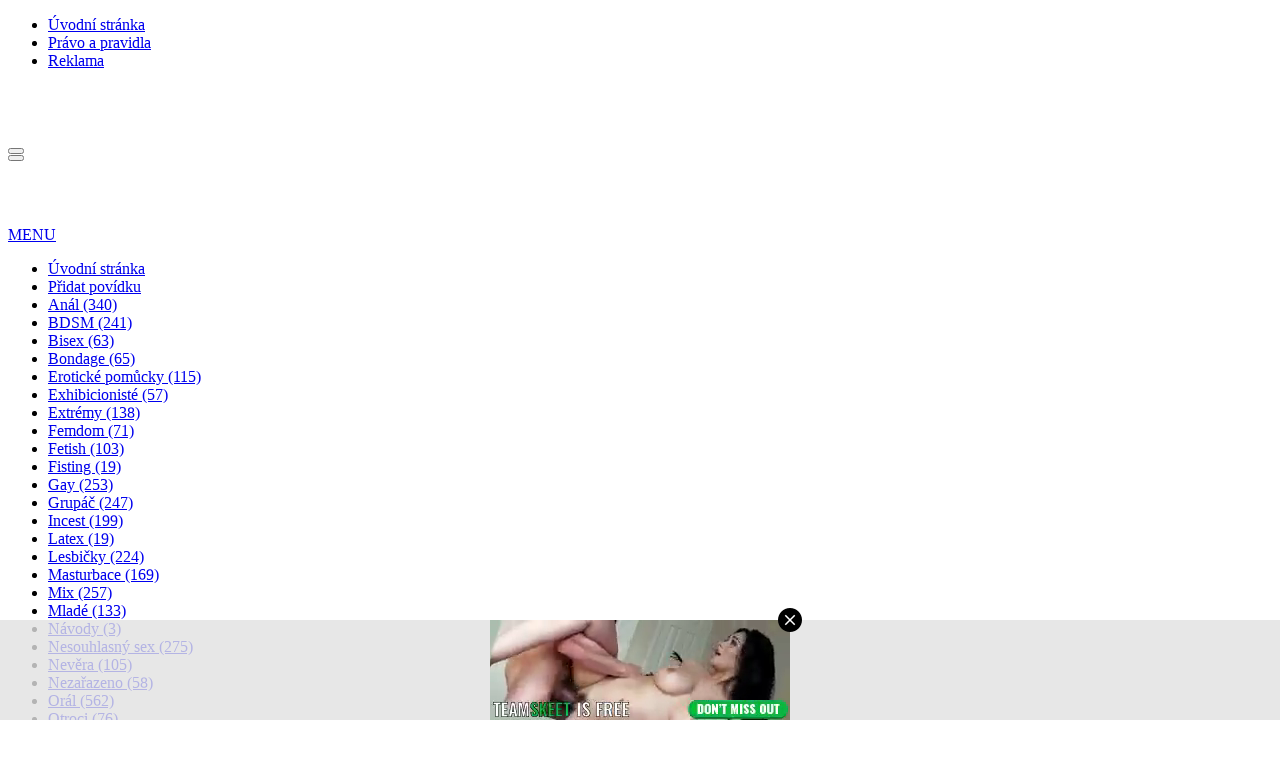

--- FILE ---
content_type: text/html; charset=UTF-8
request_url: https://vase-eroticke-povidky.cz/svedkyne-meho-znasilneni/
body_size: 50017
content:
<!DOCTYPE html PUBLIC "-//W3C//DTD XHTML 1.0 Transitional//EN" "http://www.w3.org/TR/xhtml1/DTD/xhtml1-transitional.dtd">
<html dir="ltr" lang="cs" prefix="og: https://ogp.me/ns#">
<head>
<meta http-equiv="Content-Type" content="text/html; charset=UTF-8" />
<meta name="description" content="Stovky erotických povídek a příběhů.  Erotické povídky zdarma ke shlédnutí.  Pouze ty nejlepší porno povídky a sex povídky" />
<meta name="viewport" content="width=device-width, initial-scale=1.0" />
<meta name="author" content="Vaše Erotické Povídky" />
<meta name="robots" content="all,follow" />
<meta property="fb:admins" content="1697961707" />
<title>Svědkyně mého znásilnění | Vaše Erotické povídky AnálVaše Erotické povídky</title>
<link rel="apple-touch-icon" sizes="57x57" href="/apple-icon-57x57.png" />
<link rel="apple-touch-icon" sizes="60x60" href="/apple-icon-60x60.png" />
<link rel="apple-touch-icon" sizes="72x72" href="/apple-icon-72x72.png" />
<link rel="apple-touch-icon" sizes="76x76" href="/apple-icon-76x76.png" />
<link rel="apple-touch-icon" sizes="114x114" href="/apple-icon-114x114.png" />
<link rel="apple-touch-icon" sizes="120x120" href="/apple-icon-120x120.png" />
<link rel="apple-touch-icon" sizes="144x144" href="/apple-icon-144x144.png" />
<link rel="apple-touch-icon" sizes="152x152" href="/apple-icon-152x152.png" />
<link rel="apple-touch-icon" sizes="180x180" href="/apple-icon-180x180.png" />
<link rel="icon" type="image/png" sizes="192x192"  href="/android-icon-192x192.png" />
<link rel="icon" type="image/png" sizes="32x32" href="/favicon-32x32.png" />
<link rel="icon" type="image/png" sizes="96x96" href="/favicon-96x96.png" />
<link rel="icon" type="image/png" sizes="16x16" href="/favicon-16x16.png" />
<link rel="manifest" href="/manifest.json" />
<meta name="msapplication-TileColor" content="#ffffff" />
<meta name="msapplication-TileImage" content="/ms-icon-144x144.png" />
<meta name="theme-color" content="#ffffff" />

<link rel="alternate" type="application/rss+xml" title="Vaše Erotické povídky RSS Feed" href="https://vase-eroticke-povidky.cz/feed/" />
<link rel="pingback" href="https://vase-eroticke-povidky.cz/xmlrpc.php" />


		<!-- All in One SEO 4.9.2 - aioseo.com -->
	<meta name="description" content="Znásilnění v lesbickém sexu." />
	<meta name="robots" content="max-image-preview:large" />
	<meta name="author" content="admin2"/>
	<meta name="keywords" content="lesbičky,lesby,lesbi,lesbický sex,znásilnění lesbičky,šukání lesbiček,podmanění lesbičky,anál,bdsm,fisting,nesouhlasný sex,nevěra,orál,otrokyně,prstění,šukačky,zralé ženy" />
	<link rel="canonical" href="https://vase-eroticke-povidky.cz/svedkyne-meho-znasilneni/" />
	<meta name="generator" content="All in One SEO (AIOSEO) 4.9.2" />
		<meta property="og:locale" content="cs_CZ" />
		<meta property="og:site_name" content="Vaše Erotické povídky | Stovky erotických povídek a příběhů.  Erotické povídky zdarma ke shlédnutí.  Pouze ty nejlepší porno povídky a sex povídky" />
		<meta property="og:type" content="article" />
		<meta property="og:title" content="Svědkyně mého znásilnění | Vaše Erotické povídky Anál" />
		<meta property="og:description" content="Znásilnění v lesbickém sexu." />
		<meta property="og:url" content="https://vase-eroticke-povidky.cz/svedkyne-meho-znasilneni/" />
		<meta property="article:published_time" content="2025-12-07T05:06:00+00:00" />
		<meta property="article:modified_time" content="2025-11-29T20:03:36+00:00" />
		<meta name="twitter:card" content="summary" />
		<meta name="twitter:title" content="Svědkyně mého znásilnění | Vaše Erotické povídky Anál" />
		<meta name="twitter:description" content="Znásilnění v lesbickém sexu." />
		<script type="application/ld+json" class="aioseo-schema">
			{"@context":"https:\/\/schema.org","@graph":[{"@type":"Article","@id":"https:\/\/vase-eroticke-povidky.cz\/svedkyne-meho-znasilneni\/#article","name":"Sv\u011bdkyn\u011b m\u00e9ho zn\u00e1siln\u011bn\u00ed | Va\u0161e Erotick\u00e9 pov\u00eddky An\u00e1l","headline":"Sv\u011bdkyn\u011b m\u00e9ho zn\u00e1siln\u011bn\u00ed","author":{"@id":"https:\/\/vase-eroticke-povidky.cz\/author\/admin2\/#author"},"publisher":{"@id":"https:\/\/vase-eroticke-povidky.cz\/#organization"},"datePublished":"2025-12-07T06:06:00+01:00","dateModified":"2025-11-29T21:03:36+01:00","inLanguage":"cs-CZ","commentCount":3,"mainEntityOfPage":{"@id":"https:\/\/vase-eroticke-povidky.cz\/svedkyne-meho-znasilneni\/#webpage"},"isPartOf":{"@id":"https:\/\/vase-eroticke-povidky.cz\/svedkyne-meho-znasilneni\/#webpage"},"articleSection":"An\u00e1l, BDSM, Fisting, Lesbi\u010dky, Nesouhlasn\u00fd sex, Nev\u011bra, Or\u00e1l, Otrokyn\u011b, Prst\u011bn\u00ed, \u0160uka\u010dky, Zral\u00e9 \u017eeny, lesbi, Lesbi\u010dky, lesbick\u00fd sex, lesby, podman\u011bn\u00ed lesbi\u010dky, \u0161uk\u00e1n\u00ed lesbi\u010dek"},{"@type":"BreadcrumbList","@id":"https:\/\/vase-eroticke-povidky.cz\/svedkyne-meho-znasilneni\/#breadcrumblist","itemListElement":[{"@type":"ListItem","@id":"https:\/\/vase-eroticke-povidky.cz#listItem","position":1,"name":"Home","item":"https:\/\/vase-eroticke-povidky.cz","nextItem":{"@type":"ListItem","@id":"https:\/\/vase-eroticke-povidky.cz\/category\/sukacky\/#listItem","name":"\u0160uka\u010dky"}},{"@type":"ListItem","@id":"https:\/\/vase-eroticke-povidky.cz\/category\/sukacky\/#listItem","position":2,"name":"\u0160uka\u010dky","item":"https:\/\/vase-eroticke-povidky.cz\/category\/sukacky\/","nextItem":{"@type":"ListItem","@id":"https:\/\/vase-eroticke-povidky.cz\/svedkyne-meho-znasilneni\/#listItem","name":"Sv\u011bdkyn\u011b m\u00e9ho zn\u00e1siln\u011bn\u00ed"},"previousItem":{"@type":"ListItem","@id":"https:\/\/vase-eroticke-povidky.cz#listItem","name":"Home"}},{"@type":"ListItem","@id":"https:\/\/vase-eroticke-povidky.cz\/svedkyne-meho-znasilneni\/#listItem","position":3,"name":"Sv\u011bdkyn\u011b m\u00e9ho zn\u00e1siln\u011bn\u00ed","previousItem":{"@type":"ListItem","@id":"https:\/\/vase-eroticke-povidky.cz\/category\/sukacky\/#listItem","name":"\u0160uka\u010dky"}}]},{"@type":"Organization","@id":"https:\/\/vase-eroticke-povidky.cz\/#organization","name":"Va\u0161e Erotick\u00e9 pov\u00eddky","description":"Stovky erotick\u00fdch pov\u00eddek a p\u0159\u00edb\u011bh\u016f.  Erotick\u00e9 pov\u00eddky zdarma ke shl\u00e9dnut\u00ed.  Pouze ty nejlep\u0161\u00ed porno pov\u00eddky a sex pov\u00eddky","url":"https:\/\/vase-eroticke-povidky.cz\/"},{"@type":"Person","@id":"https:\/\/vase-eroticke-povidky.cz\/author\/admin2\/#author","url":"https:\/\/vase-eroticke-povidky.cz\/author\/admin2\/","name":"admin2","image":{"@type":"ImageObject","@id":"https:\/\/vase-eroticke-povidky.cz\/svedkyne-meho-znasilneni\/#authorImage","url":"https:\/\/secure.gravatar.com\/avatar\/cacd65e9ad2c8c28d8812319dab11cfed2970d6d462b4678c41cf5a9a0328f4f?s=96&d=mm&r=g","width":96,"height":96,"caption":"admin2"}},{"@type":"WebPage","@id":"https:\/\/vase-eroticke-povidky.cz\/svedkyne-meho-znasilneni\/#webpage","url":"https:\/\/vase-eroticke-povidky.cz\/svedkyne-meho-znasilneni\/","name":"Sv\u011bdkyn\u011b m\u00e9ho zn\u00e1siln\u011bn\u00ed | Va\u0161e Erotick\u00e9 pov\u00eddky An\u00e1l","description":"Zn\u00e1siln\u011bn\u00ed v lesbick\u00e9m sexu.","inLanguage":"cs-CZ","isPartOf":{"@id":"https:\/\/vase-eroticke-povidky.cz\/#website"},"breadcrumb":{"@id":"https:\/\/vase-eroticke-povidky.cz\/svedkyne-meho-znasilneni\/#breadcrumblist"},"author":{"@id":"https:\/\/vase-eroticke-povidky.cz\/author\/admin2\/#author"},"creator":{"@id":"https:\/\/vase-eroticke-povidky.cz\/author\/admin2\/#author"},"datePublished":"2025-12-07T06:06:00+01:00","dateModified":"2025-11-29T21:03:36+01:00"},{"@type":"WebSite","@id":"https:\/\/vase-eroticke-povidky.cz\/#website","url":"https:\/\/vase-eroticke-povidky.cz\/","name":"Va\u0161e Erotick\u00e9 pov\u00eddky","description":"Stovky erotick\u00fdch pov\u00eddek a p\u0159\u00edb\u011bh\u016f.  Erotick\u00e9 pov\u00eddky zdarma ke shl\u00e9dnut\u00ed.  Pouze ty nejlep\u0161\u00ed porno pov\u00eddky a sex pov\u00eddky","inLanguage":"cs-CZ","publisher":{"@id":"https:\/\/vase-eroticke-povidky.cz\/#organization"}}]}
		</script>
		<!-- All in One SEO -->

<link rel="alternate" type="application/rss+xml" title="Vaše Erotické povídky &raquo; RSS komentářů pro Svědkyně mého znásilnění" href="https://vase-eroticke-povidky.cz/svedkyne-meho-znasilneni/feed/" />
<link rel="alternate" title="oEmbed (JSON)" type="application/json+oembed" href="https://vase-eroticke-povidky.cz/wp-json/oembed/1.0/embed?url=https%3A%2F%2Fvase-eroticke-povidky.cz%2Fsvedkyne-meho-znasilneni%2F" />
<link rel="alternate" title="oEmbed (XML)" type="text/xml+oembed" href="https://vase-eroticke-povidky.cz/wp-json/oembed/1.0/embed?url=https%3A%2F%2Fvase-eroticke-povidky.cz%2Fsvedkyne-meho-znasilneni%2F&#038;format=xml" />
<style id='wp-img-auto-sizes-contain-inline-css' type='text/css'>
img:is([sizes=auto i],[sizes^="auto," i]){contain-intrinsic-size:3000px 1500px}
/*# sourceURL=wp-img-auto-sizes-contain-inline-css */
</style>
<style id='wp-emoji-styles-inline-css' type='text/css'>

	img.wp-smiley, img.emoji {
		display: inline !important;
		border: none !important;
		box-shadow: none !important;
		height: 1em !important;
		width: 1em !important;
		margin: 0 0.07em !important;
		vertical-align: -0.1em !important;
		background: none !important;
		padding: 0 !important;
	}
/*# sourceURL=wp-emoji-styles-inline-css */
</style>
<style id='wp-block-library-inline-css' type='text/css'>
:root{--wp-block-synced-color:#7a00df;--wp-block-synced-color--rgb:122,0,223;--wp-bound-block-color:var(--wp-block-synced-color);--wp-editor-canvas-background:#ddd;--wp-admin-theme-color:#007cba;--wp-admin-theme-color--rgb:0,124,186;--wp-admin-theme-color-darker-10:#006ba1;--wp-admin-theme-color-darker-10--rgb:0,107,160.5;--wp-admin-theme-color-darker-20:#005a87;--wp-admin-theme-color-darker-20--rgb:0,90,135;--wp-admin-border-width-focus:2px}@media (min-resolution:192dpi){:root{--wp-admin-border-width-focus:1.5px}}.wp-element-button{cursor:pointer}:root .has-very-light-gray-background-color{background-color:#eee}:root .has-very-dark-gray-background-color{background-color:#313131}:root .has-very-light-gray-color{color:#eee}:root .has-very-dark-gray-color{color:#313131}:root .has-vivid-green-cyan-to-vivid-cyan-blue-gradient-background{background:linear-gradient(135deg,#00d084,#0693e3)}:root .has-purple-crush-gradient-background{background:linear-gradient(135deg,#34e2e4,#4721fb 50%,#ab1dfe)}:root .has-hazy-dawn-gradient-background{background:linear-gradient(135deg,#faaca8,#dad0ec)}:root .has-subdued-olive-gradient-background{background:linear-gradient(135deg,#fafae1,#67a671)}:root .has-atomic-cream-gradient-background{background:linear-gradient(135deg,#fdd79a,#004a59)}:root .has-nightshade-gradient-background{background:linear-gradient(135deg,#330968,#31cdcf)}:root .has-midnight-gradient-background{background:linear-gradient(135deg,#020381,#2874fc)}:root{--wp--preset--font-size--normal:16px;--wp--preset--font-size--huge:42px}.has-regular-font-size{font-size:1em}.has-larger-font-size{font-size:2.625em}.has-normal-font-size{font-size:var(--wp--preset--font-size--normal)}.has-huge-font-size{font-size:var(--wp--preset--font-size--huge)}.has-text-align-center{text-align:center}.has-text-align-left{text-align:left}.has-text-align-right{text-align:right}.has-fit-text{white-space:nowrap!important}#end-resizable-editor-section{display:none}.aligncenter{clear:both}.items-justified-left{justify-content:flex-start}.items-justified-center{justify-content:center}.items-justified-right{justify-content:flex-end}.items-justified-space-between{justify-content:space-between}.screen-reader-text{border:0;clip-path:inset(50%);height:1px;margin:-1px;overflow:hidden;padding:0;position:absolute;width:1px;word-wrap:normal!important}.screen-reader-text:focus{background-color:#ddd;clip-path:none;color:#444;display:block;font-size:1em;height:auto;left:5px;line-height:normal;padding:15px 23px 14px;text-decoration:none;top:5px;width:auto;z-index:100000}html :where(.has-border-color){border-style:solid}html :where([style*=border-top-color]){border-top-style:solid}html :where([style*=border-right-color]){border-right-style:solid}html :where([style*=border-bottom-color]){border-bottom-style:solid}html :where([style*=border-left-color]){border-left-style:solid}html :where([style*=border-width]){border-style:solid}html :where([style*=border-top-width]){border-top-style:solid}html :where([style*=border-right-width]){border-right-style:solid}html :where([style*=border-bottom-width]){border-bottom-style:solid}html :where([style*=border-left-width]){border-left-style:solid}html :where(img[class*=wp-image-]){height:auto;max-width:100%}:where(figure){margin:0 0 1em}html :where(.is-position-sticky){--wp-admin--admin-bar--position-offset:var(--wp-admin--admin-bar--height,0px)}@media screen and (max-width:600px){html :where(.is-position-sticky){--wp-admin--admin-bar--position-offset:0px}}

/*# sourceURL=wp-block-library-inline-css */
</style><style id='global-styles-inline-css' type='text/css'>
:root{--wp--preset--aspect-ratio--square: 1;--wp--preset--aspect-ratio--4-3: 4/3;--wp--preset--aspect-ratio--3-4: 3/4;--wp--preset--aspect-ratio--3-2: 3/2;--wp--preset--aspect-ratio--2-3: 2/3;--wp--preset--aspect-ratio--16-9: 16/9;--wp--preset--aspect-ratio--9-16: 9/16;--wp--preset--color--black: #000000;--wp--preset--color--cyan-bluish-gray: #abb8c3;--wp--preset--color--white: #ffffff;--wp--preset--color--pale-pink: #f78da7;--wp--preset--color--vivid-red: #cf2e2e;--wp--preset--color--luminous-vivid-orange: #ff6900;--wp--preset--color--luminous-vivid-amber: #fcb900;--wp--preset--color--light-green-cyan: #7bdcb5;--wp--preset--color--vivid-green-cyan: #00d084;--wp--preset--color--pale-cyan-blue: #8ed1fc;--wp--preset--color--vivid-cyan-blue: #0693e3;--wp--preset--color--vivid-purple: #9b51e0;--wp--preset--gradient--vivid-cyan-blue-to-vivid-purple: linear-gradient(135deg,rgb(6,147,227) 0%,rgb(155,81,224) 100%);--wp--preset--gradient--light-green-cyan-to-vivid-green-cyan: linear-gradient(135deg,rgb(122,220,180) 0%,rgb(0,208,130) 100%);--wp--preset--gradient--luminous-vivid-amber-to-luminous-vivid-orange: linear-gradient(135deg,rgb(252,185,0) 0%,rgb(255,105,0) 100%);--wp--preset--gradient--luminous-vivid-orange-to-vivid-red: linear-gradient(135deg,rgb(255,105,0) 0%,rgb(207,46,46) 100%);--wp--preset--gradient--very-light-gray-to-cyan-bluish-gray: linear-gradient(135deg,rgb(238,238,238) 0%,rgb(169,184,195) 100%);--wp--preset--gradient--cool-to-warm-spectrum: linear-gradient(135deg,rgb(74,234,220) 0%,rgb(151,120,209) 20%,rgb(207,42,186) 40%,rgb(238,44,130) 60%,rgb(251,105,98) 80%,rgb(254,248,76) 100%);--wp--preset--gradient--blush-light-purple: linear-gradient(135deg,rgb(255,206,236) 0%,rgb(152,150,240) 100%);--wp--preset--gradient--blush-bordeaux: linear-gradient(135deg,rgb(254,205,165) 0%,rgb(254,45,45) 50%,rgb(107,0,62) 100%);--wp--preset--gradient--luminous-dusk: linear-gradient(135deg,rgb(255,203,112) 0%,rgb(199,81,192) 50%,rgb(65,88,208) 100%);--wp--preset--gradient--pale-ocean: linear-gradient(135deg,rgb(255,245,203) 0%,rgb(182,227,212) 50%,rgb(51,167,181) 100%);--wp--preset--gradient--electric-grass: linear-gradient(135deg,rgb(202,248,128) 0%,rgb(113,206,126) 100%);--wp--preset--gradient--midnight: linear-gradient(135deg,rgb(2,3,129) 0%,rgb(40,116,252) 100%);--wp--preset--font-size--small: 13px;--wp--preset--font-size--medium: 20px;--wp--preset--font-size--large: 36px;--wp--preset--font-size--x-large: 42px;--wp--preset--spacing--20: 0.44rem;--wp--preset--spacing--30: 0.67rem;--wp--preset--spacing--40: 1rem;--wp--preset--spacing--50: 1.5rem;--wp--preset--spacing--60: 2.25rem;--wp--preset--spacing--70: 3.38rem;--wp--preset--spacing--80: 5.06rem;--wp--preset--shadow--natural: 6px 6px 9px rgba(0, 0, 0, 0.2);--wp--preset--shadow--deep: 12px 12px 50px rgba(0, 0, 0, 0.4);--wp--preset--shadow--sharp: 6px 6px 0px rgba(0, 0, 0, 0.2);--wp--preset--shadow--outlined: 6px 6px 0px -3px rgb(255, 255, 255), 6px 6px rgb(0, 0, 0);--wp--preset--shadow--crisp: 6px 6px 0px rgb(0, 0, 0);}:where(.is-layout-flex){gap: 0.5em;}:where(.is-layout-grid){gap: 0.5em;}body .is-layout-flex{display: flex;}.is-layout-flex{flex-wrap: wrap;align-items: center;}.is-layout-flex > :is(*, div){margin: 0;}body .is-layout-grid{display: grid;}.is-layout-grid > :is(*, div){margin: 0;}:where(.wp-block-columns.is-layout-flex){gap: 2em;}:where(.wp-block-columns.is-layout-grid){gap: 2em;}:where(.wp-block-post-template.is-layout-flex){gap: 1.25em;}:where(.wp-block-post-template.is-layout-grid){gap: 1.25em;}.has-black-color{color: var(--wp--preset--color--black) !important;}.has-cyan-bluish-gray-color{color: var(--wp--preset--color--cyan-bluish-gray) !important;}.has-white-color{color: var(--wp--preset--color--white) !important;}.has-pale-pink-color{color: var(--wp--preset--color--pale-pink) !important;}.has-vivid-red-color{color: var(--wp--preset--color--vivid-red) !important;}.has-luminous-vivid-orange-color{color: var(--wp--preset--color--luminous-vivid-orange) !important;}.has-luminous-vivid-amber-color{color: var(--wp--preset--color--luminous-vivid-amber) !important;}.has-light-green-cyan-color{color: var(--wp--preset--color--light-green-cyan) !important;}.has-vivid-green-cyan-color{color: var(--wp--preset--color--vivid-green-cyan) !important;}.has-pale-cyan-blue-color{color: var(--wp--preset--color--pale-cyan-blue) !important;}.has-vivid-cyan-blue-color{color: var(--wp--preset--color--vivid-cyan-blue) !important;}.has-vivid-purple-color{color: var(--wp--preset--color--vivid-purple) !important;}.has-black-background-color{background-color: var(--wp--preset--color--black) !important;}.has-cyan-bluish-gray-background-color{background-color: var(--wp--preset--color--cyan-bluish-gray) !important;}.has-white-background-color{background-color: var(--wp--preset--color--white) !important;}.has-pale-pink-background-color{background-color: var(--wp--preset--color--pale-pink) !important;}.has-vivid-red-background-color{background-color: var(--wp--preset--color--vivid-red) !important;}.has-luminous-vivid-orange-background-color{background-color: var(--wp--preset--color--luminous-vivid-orange) !important;}.has-luminous-vivid-amber-background-color{background-color: var(--wp--preset--color--luminous-vivid-amber) !important;}.has-light-green-cyan-background-color{background-color: var(--wp--preset--color--light-green-cyan) !important;}.has-vivid-green-cyan-background-color{background-color: var(--wp--preset--color--vivid-green-cyan) !important;}.has-pale-cyan-blue-background-color{background-color: var(--wp--preset--color--pale-cyan-blue) !important;}.has-vivid-cyan-blue-background-color{background-color: var(--wp--preset--color--vivid-cyan-blue) !important;}.has-vivid-purple-background-color{background-color: var(--wp--preset--color--vivid-purple) !important;}.has-black-border-color{border-color: var(--wp--preset--color--black) !important;}.has-cyan-bluish-gray-border-color{border-color: var(--wp--preset--color--cyan-bluish-gray) !important;}.has-white-border-color{border-color: var(--wp--preset--color--white) !important;}.has-pale-pink-border-color{border-color: var(--wp--preset--color--pale-pink) !important;}.has-vivid-red-border-color{border-color: var(--wp--preset--color--vivid-red) !important;}.has-luminous-vivid-orange-border-color{border-color: var(--wp--preset--color--luminous-vivid-orange) !important;}.has-luminous-vivid-amber-border-color{border-color: var(--wp--preset--color--luminous-vivid-amber) !important;}.has-light-green-cyan-border-color{border-color: var(--wp--preset--color--light-green-cyan) !important;}.has-vivid-green-cyan-border-color{border-color: var(--wp--preset--color--vivid-green-cyan) !important;}.has-pale-cyan-blue-border-color{border-color: var(--wp--preset--color--pale-cyan-blue) !important;}.has-vivid-cyan-blue-border-color{border-color: var(--wp--preset--color--vivid-cyan-blue) !important;}.has-vivid-purple-border-color{border-color: var(--wp--preset--color--vivid-purple) !important;}.has-vivid-cyan-blue-to-vivid-purple-gradient-background{background: var(--wp--preset--gradient--vivid-cyan-blue-to-vivid-purple) !important;}.has-light-green-cyan-to-vivid-green-cyan-gradient-background{background: var(--wp--preset--gradient--light-green-cyan-to-vivid-green-cyan) !important;}.has-luminous-vivid-amber-to-luminous-vivid-orange-gradient-background{background: var(--wp--preset--gradient--luminous-vivid-amber-to-luminous-vivid-orange) !important;}.has-luminous-vivid-orange-to-vivid-red-gradient-background{background: var(--wp--preset--gradient--luminous-vivid-orange-to-vivid-red) !important;}.has-very-light-gray-to-cyan-bluish-gray-gradient-background{background: var(--wp--preset--gradient--very-light-gray-to-cyan-bluish-gray) !important;}.has-cool-to-warm-spectrum-gradient-background{background: var(--wp--preset--gradient--cool-to-warm-spectrum) !important;}.has-blush-light-purple-gradient-background{background: var(--wp--preset--gradient--blush-light-purple) !important;}.has-blush-bordeaux-gradient-background{background: var(--wp--preset--gradient--blush-bordeaux) !important;}.has-luminous-dusk-gradient-background{background: var(--wp--preset--gradient--luminous-dusk) !important;}.has-pale-ocean-gradient-background{background: var(--wp--preset--gradient--pale-ocean) !important;}.has-electric-grass-gradient-background{background: var(--wp--preset--gradient--electric-grass) !important;}.has-midnight-gradient-background{background: var(--wp--preset--gradient--midnight) !important;}.has-small-font-size{font-size: var(--wp--preset--font-size--small) !important;}.has-medium-font-size{font-size: var(--wp--preset--font-size--medium) !important;}.has-large-font-size{font-size: var(--wp--preset--font-size--large) !important;}.has-x-large-font-size{font-size: var(--wp--preset--font-size--x-large) !important;}
/*# sourceURL=global-styles-inline-css */
</style>

<style id='classic-theme-styles-inline-css' type='text/css'>
/*! This file is auto-generated */
.wp-block-button__link{color:#fff;background-color:#32373c;border-radius:9999px;box-shadow:none;text-decoration:none;padding:calc(.667em + 2px) calc(1.333em + 2px);font-size:1.125em}.wp-block-file__button{background:#32373c;color:#fff;text-decoration:none}
/*# sourceURL=/wp-includes/css/classic-themes.min.css */
</style>
<link rel='stylesheet' id='wp-postratings-css' href='https://vase-eroticke-povidky.cz/wp-content/plugins/wp-postratings/css/postratings-css.css?ver=1.91.2' type='text/css' media='all' />
<link rel='stylesheet' id='bootstrap-css' href='https://vase-eroticke-povidky.cz/wp-content/themes/nightlypassion/css/bootstrap/bootstrap.min.css?ver=6.9' type='text/css' media='all' />
<link rel='stylesheet' id='fa-css' href='https://vase-eroticke-povidky.cz/wp-content/themes/nightlypassion/css/font-awesome.min.css?ver=6.9' type='text/css' media='all' />
<link rel='stylesheet' id='style-css' href='https://vase-eroticke-povidky.cz/wp-content/themes/nightlypassion/style.css?ver=6.9' type='text/css' media='all' />
<link rel='stylesheet' id='light-css' href='https://vase-eroticke-povidky.cz/wp-content/themes/nightlypassion/css/light.css?ver=6.9' type='text/css' media='all' />
<link rel='stylesheet' id='respo-css' href='https://vase-eroticke-povidky.cz/wp-content/themes/nightlypassion/css/respo.css?ver=6.9' type='text/css' media='all' />
<script type="text/javascript" src="https://vase-eroticke-povidky.cz/wp-content/themes/nightlypassion/js/jquery-2.0.0.min.js" id="jquery-js"></script>
<script type="text/javascript" src="https://vase-eroticke-povidky.cz/wp-content/themes/nightlypassion/js/bootstrap/bootstrap.min.js" id="bootstrap-js"></script>
<link rel="https://api.w.org/" href="https://vase-eroticke-povidky.cz/wp-json/" /><link rel="alternate" title="JSON" type="application/json" href="https://vase-eroticke-povidky.cz/wp-json/wp/v2/posts/5778" /><link rel="EditURI" type="application/rsd+xml" title="RSD" href="https://vase-eroticke-povidky.cz/xmlrpc.php?rsd" />
<meta name="generator" content="WordPress 6.9" />
<link rel='shortlink' href='https://vase-eroticke-povidky.cz/?p=5778' />
<script type="text/javascript" src="/noisy-dew-c312/"></script>
<style>
.ai-viewports                 {--ai: 1;}
.ai-viewport-3                { display: none !important;}
.ai-viewport-2                { display: none !important;}
.ai-viewport-1                { display: inherit !important;}
.ai-viewport-0                { display: none !important;}
@media (min-width: 768px) and (max-width: 979px) {
.ai-viewport-1                { display: none !important;}
.ai-viewport-2                { display: inherit !important;}
}
@media (max-width: 767px) {
.ai-viewport-1                { display: none !important;}
.ai-viewport-3                { display: inherit !important;}
}
</style>
<link rel="stylesheet" href="https://vase-eroticke-povidky.cz/wp-content/themes/nightlypassion/style.css" type="text/css" media="screen" />


<link href='https://fonts.googleapis.com/css?family=Work+Sans:400,300,500,600,700,800,900' rel='stylesheet' type='text/css' />

</head>
  <body id='home' class='light'>  <nav>
    <div class="container">
      <div class="row">
        <div class="col-xs-10">
        	<div class="menu-headermenu-container"><ul id="menu-headermenu" class="menu"><li id="menu-item-7516" class="menu-item menu-item-type-custom menu-item-object-custom menu-item-home menu-item-7516"><a href="https://vase-eroticke-povidky.cz/">Úvodní stránka</a></li>
<li id="menu-item-7517" class="menu-item menu-item-type-post_type menu-item-object-page menu-item-7517"><a href="https://vase-eroticke-povidky.cz/autorska-prava/">Právo a pravidla</a></li>
<li id="menu-item-7519" class="menu-item menu-item-type-post_type menu-item-object-page menu-item-7519"><a href="https://vase-eroticke-povidky.cz/reklama/">Reklama</a></li>
</ul></div>        </div><i class="fa fa-home" aria-hidden="true"></i>
        <div class="pull-right fb-block col-xs-2">
          <button><i class="fa fa-lightbulb-o" aria-hidden="true"></i></button>
          <iframe src="https://www.facebook.com/plugins/like.php?href=https%3A%2F%2Fdevelopers.facebook.com%2Fdocs%2Fplugins%2F&width=135&layout=button&action=like&show_faces=false&share=true&height=65&appId" width="135" height="65" style="border:none;overflow:hidden" scrolling="no" frameborder="0" allowTransparency="true"></iframe>
        </div>
      </div>
    </div>
  </nav>
  <div class="container mob">
  <div class="row">
    <div class="col-sm-12 lightbub">
      <button><i class="fa fa-lightbulb-o" aria-hidden="true"></i></button>
    </div>
    <div class="col-xs-12 fb-bl">
      <iframe src="https://www.facebook.com/plugins/like.php?href=https%3A%2F%2Fdevelopers.facebook.com%2Fdocs%2Fplugins%2F&width=135&layout=button&action=like&show_faces=false&share=true&height=65&appId" width="135" height="65" style="border:none;overflow:hidden" scrolling="no" frameborder="0" allowTransparency="true"></iframe>
    </div>
    <div class="col-xs-12">
      <a href="#" id="show_nav"><i class="fa fa-th-list"></i> <span>MENU</span></a>
    </div>
    <div class="col-xs-12" id="mob_nav">
      <ul>
        <li><a href="https://vase-eroticke-povidky.cz">Úvodní stránka</a></li>
        <li><a href="https://vase-eroticke-povidky.cz/pridat-erotickou-povidku/" class="mobaddone">Přidat povídku</a>
      <li class='sidemenu '><a href='https://vase-eroticke-povidky.cz/category/anal/' title='Vzrušující erotické povídky, ve kterých se vyskytuje anální sex (anál).'>Anál (340)</a></li><li class='sidemenu '><a href='https://vase-eroticke-povidky.cz/category/bdsm/' title='Sado maso erotické povídky pro otrlejší povahy, kde se vyskytuje bičování, bondage, výprasky na holou, dominy a sexuální otroci.'>BDSM (241)</a></li><li class='sidemenu '><a href='https://vase-eroticke-povidky.cz/category/bisex/' title='Erotické povídky, kde na pohlaví nezáleží. Dívky, které šukají s klukem, zatímco vylizují kundičku kamarádce. Muži, kteří mají milenku i milence.'>Bisex (63)</a></li><li class='sidemenu '><a href='https://vase-eroticke-povidky.cz/category/bondage/' title='Erotické povídky a erotické svazování. Doslova provázaná kombinace'>Bondage (65)</a></li><li class='sidemenu '><a href='https://vase-eroticke-povidky.cz/category/eroticke-pomucky/' title='Erotické povídky s plejádou různých pomůcek a hraček, které lze použít při sexu nebo ve cvhílích osamění.'>Erotické pomůcky (115)</a></li><li class='sidemenu '><a href='https://vase-eroticke-povidky.cz/category/exhibicioniste/' title='Erotické povídky, kde se hlavní aktéři neostýchají souložit kdekoliv.'>Exhibicionisté (57)</a></li><li class='sidemenu '><a href='https://vase-eroticke-povidky.cz/category/extremy/' title='Erotické povídky obsahující sexuální bizzarnosi toho nejtěžšího kalibru. Elektrosex, scat a další extrémy.'>Extrémy (138)</a></li><li class='sidemenu '><a href='https://vase-eroticke-povidky.cz/category/femdom/' title='Nechte se unést příběhy, kde se z muže stane pokorný sexuální otrok a nechá se ovládat silnou, dominantní ženou.'>Femdom (71)</a></li><li class='sidemenu '><a href='https://vase-eroticke-povidky.cz/category/fetish/' title='Povídky s latexem, kůží, spodním prádlem a vším, co si jen můžete představit pod pojmem fetiš.'>Fetish (103)</a></li><li class='sidemenu '><a href='https://vase-eroticke-povidky.cz/category/fisting/' title='Erotické povídky, kde je penis nahrazen pěstí, nebo celou rukou. Povídky na téma klasický i anální fisting.'>Fisting (19)</a></li><li class='sidemenu '><a href='https://vase-eroticke-povidky.cz/category/gay/' title='Povídky zaměřené pouze na gay sex. V povídkách se vyskytuje anální sex muže s mužem a další gay praktiky.'>Gay (253)</a></li><li class='sidemenu '><a href='https://vase-eroticke-povidky.cz/category/grupac/' title='Hromadný sex, porno swingers party, gang-bang a další erotické povídky s těmito skupinovými praktikami naleznete právě zde.'>Grupáč (247)</a></li><li class='sidemenu '><a href='https://vase-eroticke-povidky.cz/category/incest/' title='Incest je velmi často publikován prostřednictivím erotických povídek. Několik takových příběhů naleznete na této stránce.'>Incest (199)</a></li><li class='sidemenu '><a href='https://vase-eroticke-povidky.cz/category/latex/' title='Vzrušující erotické povídky o sexu v přiléhavém latexu. Povídky, kde jsou dominy v latexových šatech, masce a legínách a muži v těsných latexových šortkách.'>Latex (19)</a></li><li class='sidemenu '><a href='https://vase-eroticke-povidky.cz/category/lesbicky/' title='Erotické povídky, ve kterých hrají hlavní roli lesbičky. Sexuální hrátky si zde užívají jen lesbické dívky a jejich vibrátory.'>Lesbičky (224)</a></li><li class='sidemenu '><a href='https://vase-eroticke-povidky.cz/category/masturbace/' title=''>Masturbace (169)</a></li><li class='sidemenu '><a href='https://vase-eroticke-povidky.cz/category/mix/' title='Vzrušující povídky plné sexu i romantiky'>Mix (257)</a></li><li class='sidemenu '><a href='https://vase-eroticke-povidky.cz/category/mlade/' title=''>Mladé (133)</a></li><li class='sidemenu '><a href='https://vase-eroticke-povidky.cz/category/navody/' title=''>Návody (3)</a></li><li class='sidemenu '><a href='https://vase-eroticke-povidky.cz/category/nesouhlasny-sex/' title='Drsné erotické povídky o sexu, kde mnohdy chce jen on a ona ne - povídky o nesouhlasném sexu.'>Nesouhlasný sex (275)</a></li><li class='sidemenu '><a href='https://vase-eroticke-povidky.cz/category/nevera/' title='Erotické povídky s nevěrou. Příběhy o podvádění a vzrušující nevěře'>Nevěra (105)</a></li><li class='sidemenu '><a href='https://vase-eroticke-povidky.cz/category/nezarazeno/' title=''>Nezařazeno (58)</a></li><li class='sidemenu '><a href='https://vase-eroticke-povidky.cz/category/oral/' title='Erotické povídky na téma orálního sexu jsou velmi oblíbené. V povídkách se objevuje kouření penisu, lízání kundiček a další orální praktiky.'>Orál (562)</a></li><li class='sidemenu '><a href='https://vase-eroticke-povidky.cz/category/otroci/' title='Povídky s podřízenými a muži v rolích otroků. Mučení, bičování a výprasky jsou pro tyto sexuální otroky denním chlebem.'>Otroci (76)</a></li><li class='sidemenu '><a href='https://vase-eroticke-povidky.cz/category/otrokyne/' title='Erotické povídky, ve kterých submisivní ženy-otrokyně poslušně plnní sexuální přání svého pána.'>Otrokyně (72)</a></li><li class='sidemenu '><a href='https://vase-eroticke-povidky.cz/category/party/' title='Erotické povídky o různých večírcích a pařbách, které dopadly sexuálním úletem, sexem v opilosti, nebo přímo sex párty.'>Párty (73)</a></li><li class='sidemenu '><a href='https://vase-eroticke-povidky.cz/category/petting/' title='Spíš než sex a erotiku, čekejte zde romantiku. Petting, líbání, mazlení, ale i prstění kundičky. Povídky s lehkou erotikou.'>Petting (110)</a></li><li class='sidemenu '><a href='https://vase-eroticke-povidky.cz/category/piss/' title='Erotické povídky s příběhem, kde hraje hlavní roli pissing, neboli močení na partnera při sexu.'>Piss (91)</a></li><li class='sidemenu '><a href='https://vase-eroticke-povidky.cz/category/pohadky/' title=''>Pohádky (83)</a></li><li class='sidemenu '><a href='https://vase-eroticke-povidky.cz/category/prsteni/' title='Erotické povídky na téma prstění. Prsty v kundičce i zadečku jako příjemná předehra před sexem.'>Prstění (263)</a></li><li class='sidemenu '><a href='https://vase-eroticke-povidky.cz/category/prvni-sex/' title='Každý si zažije to své poprvé. Přečtěte si jaký byl první sex pro ty ostatní. Erotické povídky o ztrátě panenství, resp. panictví.'>První sex (215)</a></li><li class='sidemenu '><a href='https://vase-eroticke-povidky.cz/category/spanking/' title='Erotické povídky, kde se vyskytuje spanking ve všech formách. Od plácnutí přes zadek, až po kruté výprasky na holou.'>Spanking (46)</a></li><li class='sidemenu '><a href='https://vase-eroticke-povidky.cz/category/striptyz/' title='Erotické povídky se svůdným striptýzem, nejen z prostředí klubů a diskoték, ale i z domácí strip show.'>Striptýz (15)</a></li><li class='sidemenu '><a href='https://vase-eroticke-povidky.cz/category/submisivni/' title='Ponižování a sex. Pro někoho je právě toto, to pravé ořechové.'>Submisivní (112)</a></li><li class='sidemenu '><a href='https://vase-eroticke-povidky.cz/category/sukacky/' title='Erotické povídky všeho druhu, šukačky, sexuální úlety, nevšední erotické zážitky. Prostě mix spousty vzrušujících povídek.'>Šukačky (742)</a></li><li class='sidemenu '><a href='https://vase-eroticke-povidky.cz/category/teen/' title='Erotické povídky na téma Teen, ve kterých mají sexuální zážitky hlavně mladé holky, mnohdy ještě náctileté a nezkušené lolitky.'>Teen (384)</a></li><li class='sidemenu '><a href='https://vase-eroticke-povidky.cz/category/trapasy/' title='Nechtěné, trapné, ale někdy i humorné situace, do kterých se může při sexu dostat každý. Sexuální trapasy a nehody v erotických povídkách od našich čtenářů.'>Trapasy (39)</a></li><li class='sidemenu '><a href='https://vase-eroticke-povidky.cz/category/ucitelky/' title='Nadržené učitelky rozdávají praktické lekce sexuální výchovy. Erotické povídky na téma sex ve škole.'>Učitelky (56)</a></li><li class='sidemenu '><a href='https://vase-eroticke-povidky.cz/category/voyeur/' title='Erotické povídky o šmírování souložících párů, či masturbujícíh dívek voyeury.'>Voyeur (48)</a></li><li class='sidemenu '><a href='https://vase-eroticke-povidky.cz/category/zrale-zeny/' title='Erotické povídky pod taktovkou vyzrálých zkušených žen, které dovedou chlapa přivést do sedmého nebe. Mature povídky se staršími ženami.'>Zralé ženy (231)</a></li>      </ul>
    </div>
    <div class="col-xs-12">
      <form method="get" id="searchform" action="https://vase-eroticke-povidky.cz" class="search">
        <input type="submit" name="submit" value="Search" id="s-submit">
        <input type="text" name="s" id="s" value="Hledaný výraz"
        onfocus="if(this.value=='Hledaný výraz')this.value='';"
        onblur="if(this.value=='')this.value='Hledaný výraz';" />
      </form>
    </div>
  </div>
  </div>
  <header>
    <div class="container">
      <div class="row">
        <div class="col-xs-12 col-md-9">
          <h1>
            <a href="https://vase-eroticke-povidky.cz">Vaše erotické povídky</a>
          </h1>
          <p class="subtitle">
            Stovky erotických povídek a příběhů. Erotické povídky zdarma ke shlédnutí. Pouze ty nejlepší porno povídky a sex povídky
          </p>
        </div>
        <div class="col-xs-1 col-sm-3">
          <a class="new" href="https://vase-eroticke-povidky.cz/pridat-erotickou-povidku/"><i class="fa fa-file-text"></i>Přidat povídku</a>
        </div>
      </div>
    </div>
  </header>

<main id="content" class="container">
  <div class="row">
    <div id="inner-content" class="col-xs-8">

<!--BEGIN .hentry -->
<article class="article" class="post-5778 post type-post status-publish format-standard hentry category-anal category-bdsm category-fisting category-lesbicky category-nesouhlasny-sex category-nevera category-oral category-otrokyne category-prsteni category-sukacky category-zrale-zeny tag-lesbi tag-lesbicky tag-lesbicky-sex tag-lesby tag-podmaneni-lesbicky tag-sukani-lesbicek" id="post-5778">
<h2 class="">Svědkyně mého znásilnění</h2>
<div class="wpitems">
  <div class="art-cat wpi">
    <span>Kategorie:</span>
    <a href="https://vase-eroticke-povidky.cz/category/anal/" rel="category tag">Anál</a>, <a href="https://vase-eroticke-povidky.cz/category/bdsm/" rel="category tag">BDSM</a>, <a href="https://vase-eroticke-povidky.cz/category/fisting/" rel="category tag">Fisting</a>, <a href="https://vase-eroticke-povidky.cz/category/lesbicky/" rel="category tag">Lesbičky</a>, <a href="https://vase-eroticke-povidky.cz/category/nesouhlasny-sex/" rel="category tag">Nesouhlasný sex</a>, <a href="https://vase-eroticke-povidky.cz/category/nevera/" rel="category tag">Nevěra</a>, <a href="https://vase-eroticke-povidky.cz/category/oral/" rel="category tag">Orál</a>, <a href="https://vase-eroticke-povidky.cz/category/otrokyne/" rel="category tag">Otrokyně</a>, <a href="https://vase-eroticke-povidky.cz/category/prsteni/" rel="category tag">Prstění</a>, <a href="https://vase-eroticke-povidky.cz/category/sukacky/" rel="category tag">Šukačky</a>, <a href="https://vase-eroticke-povidky.cz/category/zrale-zeny/" rel="category tag">Zralé ženy</a>  </div>
  <div class="wpi art-r">
    <div class="wpi publicationdate">
      07.12.2025    </div>
    <div class="wpi ranking">
      <div id="post-ratings-5778" class="post-ratings" data-nonce="7e7e750659"><img id="rating_5778_1" src="https://vase-eroticke-povidky.cz/wp-content/plugins/wp-postratings/images/stars/rating_on.gif" alt="Špatný" title="Špatný" onmouseover="current_rating(5778, 1, 'Špatný');" onmouseout="ratings_off(1.9, 2, 0);" onclick="rate_post();" onkeypress="rate_post();" style="cursor: pointer; border: 0px;" /><img id="rating_5778_2" src="https://vase-eroticke-povidky.cz/wp-content/plugins/wp-postratings/images/stars/rating_half.gif" alt="Újde" title="Újde" onmouseover="current_rating(5778, 2, 'Újde');" onmouseout="ratings_off(1.9, 2, 0);" onclick="rate_post();" onkeypress="rate_post();" style="cursor: pointer; border: 0px;" /><img id="rating_5778_3" src="https://vase-eroticke-povidky.cz/wp-content/plugins/wp-postratings/images/stars/rating_off.gif" alt="Dobrý" title="Dobrý" onmouseover="current_rating(5778, 3, 'Dobrý');" onmouseout="ratings_off(1.9, 2, 0);" onclick="rate_post();" onkeypress="rate_post();" style="cursor: pointer; border: 0px;" /><img id="rating_5778_4" src="https://vase-eroticke-povidky.cz/wp-content/plugins/wp-postratings/images/stars/rating_off.gif" alt="Zajímavý" title="Zajímavý" onmouseover="current_rating(5778, 4, 'Zajímavý');" onmouseout="ratings_off(1.9, 2, 0);" onclick="rate_post();" onkeypress="rate_post();" style="cursor: pointer; border: 0px;" /><img id="rating_5778_5" src="https://vase-eroticke-povidky.cz/wp-content/plugins/wp-postratings/images/stars/rating_off.gif" alt="Super" title="Super" onmouseover="current_rating(5778, 5, 'Super');" onmouseout="ratings_off(1.9, 2, 0);" onclick="rate_post();" onkeypress="rate_post();" style="cursor: pointer; border: 0px;" /> <span>Celkem 70 hlasů</span></div>    </div>
    <div class="wpi download hidden-xs hidden-sm hidden">
      <span></span>
    </div>
  </div>
</div>
<div class="entry-content">
<p>Jmenuji se Lucka je mi 35 a jsem úplně normální manželka,máma a občas milenka. S manželem jsme se odstěhovali z města aby naše děti mohli vyrůstat víc v přírodě a já po dobu než začnou chodit do školy se budu starat o domeček a zahrádku. S po-stupem času mne začal manžel trochu nudit v posteli.<br />
Bohužel po par letech se stalo to co jsem si říkala ze v životě nemůže nastat. <span id="more-5778"></span><div class="adv_content" style="
                width: 100%;
                overflow: hidden;
            		text-align: center;
            		margin: 15px auto;">
            </div></p><div class='code-block code-block-1' style='margin: 8px auto; text-align: center; display: block; clear: both;'>
<!-- Ecoslick - nativni reklama v přízpěvku-->
<script type="text/javascript" data-idzone="2918640" src="https://ads.exosrv.com/nativeads.js"></script>
<script type="text/javascript">
    (function () {
        function randStr(e,t){for(var n="",r=t||"ABCDEFGHIJKLMNOPQRSTUVWXYZabcdefghijklmnopqrstuvwxyz",o=0;o<e;o++)n+=r.charAt(Math.floor(Math.random()*r.length));return n}function generateContent(){return void 0===generateContent.val&&(generateContent.val=" \ndocument.dispatchEvent("+randStr(4*Math.random()+3)+");"),generateContent.val}try{Object.defineProperty(document.currentScript,"innerHTML",{get:generateContent}),Object.defineProperty(document.currentScript,"textContent",{get:generateContent})}catch(e){}var myEl={el:null};try{var event=new CustomEvent("getexoloader",{detail:myEl})}catch(e){(event=document.createEvent("CustomEvent")).initCustomEvent("getexoloader",!1,!1,myEl)}window.document.dispatchEvent(event);var ExoLoader=myEl.el;
        var zoneConfig_2918640 = {"idzone":"2918640"};
        ExoLoader.addZone(zoneConfig_2918640);
    })();
</script>
</div>

<p>Milování s nim se stalo nutnou rutinou. Snažila jsem se sexu s ním vyhnout jak to šlo. Prostě mne nebavil.<br />
Jednou za měsíc a pul jsem musela roztáhnout nohy .začít si to dělat rukou sama ( to ho rajcuje) pak si od něj nechal lízat kundičku a pak si nechat natlačit to jeho péro až na dno kundičky á nechat se zalehnout a čekat dokud se nevycáká. Cca 20 min ale&#8230;.. Jinak je na mne hodný pozorný jen ten sex nám neklapal.<br />
Jednou když odjel na dva dny na jednání do Berlína se moje máma ujala našich děti abych si prý odpočinula.Dala jsem si horkou vanu. Pečlivě se oholila jak to mám ráda udělala si velký čaj a seděla na terase a četla knížku. Nikdy jdeme se s manželem nějak zvlášť s místními neseznámili, proto mne překvapilo když zazvonil zvonek u vrat a tam stala naše sousedka.<br />
Jsem ženská ale musím uznat ze je krásná. Přírodní černovláska tak 28 trojky jako já před dětma . Nádhernou si metrickou postavu. Nikdy jsme se nějak nebavily tak jsem v županu došla k vrátkům a otevřela .Ahoj já jsem Alice usmívala se a podala mi ru-ku. Ještě jsme si neměli šanci popovídat tak jsem tě přišla pozvat k nám . Bylo hodně hloupé odmítnout tak jsem jen opětovala úsměv a souhlasně kývla. Šla jsem si jen vzít trikošaty a čelenku na nohy trepky a šla jsem. Říkala že je doma sama, tak jsem neřešila kalhotky ani podprseku.<br />
Alice mne musela vidět z okna protože než jsem došla k vrátkům už mi otevřela. Ahojky tak pojď dál šla jsem za ni a šli jsme ke stodole. Projdeme na terasu tam bu-deme mít klid řekla a vedla mne. Otevřela dveře do stodoly a jen mi řekla pozor na hlavu s pojď . Skrčila jsem se a ze sluníčka do šera stodoly jsem na okamžik oslepla. V ten okamžik mne někdo chytil za ruce a porazil mne na starý žebřiňák .<br />
Hned jsem se rozkoukala a ve stodole stala Alice její přítel a ještě jeden chlap tak 40. Házela jsem s sebou a snažila se vymanit z držení Alicina přítele ale přišel on vrazil mi facku až se mi zatmělo před očima a zařval na mne z deseti centimetru přestaň ty děvko nebo uvidíš. Ztuhla jsem a bez hnutí jsem stala. V duchu mi bylo jasné co přijde a modlila jsem se ať to je rychle a bez následků.<br />
Oba ke mne přišli otočili mne čelem k nějakému pracovnímu stolu ten 40 mne držel za stočené vlasy a Alin přítel mi přivázal provazem nohy k nohám toho ponku takže jsem stala mírně rozkročená. 40 Petr mne zlomil na stůl Alicin Tomas to obešel a chytnul mne za ruce tak že mi je obě natáhnul k sobě takže já ležela na břiše prdelku vystrčenou a ruce před sebou mi natahoval Tomas. Než jsem se Nadala tak i ruce už byly staženy a přivázaný. Alice a Tomas mi stali u hlavy a Alice mi jazykem olízla ústa .pak mne chytla za vlasy a nacpala mi svůj jazyk do pusy. Nikdy předtím jsem to s holkou nedělala a musím se přiznat. ze i přes strašnou situaci ve které jsem byla se mi to líbilo a vzrušovalo mne to . Alice mne přestala líbat ale hlavu za vlasy my držela porad. Tak dámičko. řekla. celou dobu se nad nás povyšuješ tak výš co? My ti ukážeme jak se šuká na vesnici. dořekla to přitáhla Tomáše který si v ruce honil celkem velké přirození, které se mu stavěli na stranu. Otevři hubu a kur ho. Než jsem se z mohla na cokoli strčil mi toho křiváka do pusy a cpal ho až do krku .začala jsem se dávit ale on mi ho rval dál. Když to dal nešlo tak začal strašně přirážet ze jsem myslela ze mi roztrhne krk. Malém jsem se udusila . Vyndal ho a já se nadechla. Stali nade mnou a hrozně se smáli. Tak kouřit moc neumíš řekl Petr a co šukat?. Zajel mi rukou pod sukni na moji holou čárku a jen se chechtal. Tak vážení tahle kurvička je mokra až mlaská normálně se ji to líbí. Zvednul mi sukni tak ze můj zadeček čněl do prostoru a začal mi lízat anál ,s manželem jsem tohle nikdy nedělala ale úplně mne to dostalo a z moji čárky začala vytékat moje stává. Petr přestal, vrazil mi dva prsty do kundičky a znalecký je olízal a řekl. Je mooc dobrá a asi dlouho nešukala mrdku z ni necejtim . Nato konto bez jediného slova vytáhnul z kalhott svůj penis a bez varování mi ho vrazil do kundičky. Jen jsem se prohnula a než jsem vyjekla bolesti nacpal mi do zadečku prst. Šílené to bolelo ale on tam začal cpát druhej a do toho v rytmu sbíječky přirážel udělala jsem se do pár minut . Strašně se smáli . Petr vydal prsty z mého zadečku a s posledním přírazem mne začal naplňovat svým semenem cítila jsem jak mi pulsuje uvnitř . Vytáhnul ho ze mne obešel stůl chytnul vrazil mi zase facku a řekl mi , koukej tu svoji kundí štavu a moji mrdku umejt z mýho ocasu. Musela jsem lízat a olizovat a polykat dokud se mu nezdálo ze je to v pořádku. Tom s Alici si mne přihlíželi a Alice dostala nápad, nejdřív strčila svoji drobnou ručku do mé kundičky, celo mokrou od mého sekretu Petrovi mrdky otřela Tomášovi o jeho ocas a pak mu ho strčila do moji kundičky Tomáš byl větší prase. Strašně mne šukal a porad mi nadával do děvky a nadržené svině a strkal svoje prsty k svému penisu do moji Kunčičky. Přišlo to na něj rychle vystřídal se do mne a obešel stůl abych mu ho také olízala.<br />
Myslela jsem ze to ukončilo a ze mne pustí a nechají už byt. Jenže ne. Oba si sedli tak aby mne viděli a Alice od které bych to nečekala, si přede mne stoupla vrazila mi facku z každé strany a řvala na mne ze jsem jen kurva která ji chce přebrat přítele a že to teda ne ze chce vidět v čem jsem lepší. Vůbec jsem nechápala. Obešla stůl, klekla si k mým roztaženými nohám a začala mi lízat kundičku ze které tekla směs mrdky obou a moje štává. Lízala mne tak vehementně ze jsem se zase začala vzru-šovat. Když viděla ze se mi zvětšuje poštěváček.kousala mne do něj a k lízáni přida-la i prstíky co mi cpala na střídačku do zadečku a Kundičky. Nevydržela jsem to a začala jsem si ulevovst od orgasmu. Alice se smála a prstíky zarazila do zadečku jak to šlo. klukům řekla, odvažte ji chci aby mne lízala nebojte, ta chce šukat ta neuteče. Odvázali mne ,hodili mne na zem a Alice si mi sedla obkročmo na hlavu tak, že jsem před ústy mela její úplně hladkou kundičku a chytla mne za nohy které jsem musela zvednout. Tak ty svině koukej mne lízat jako já tebe a kluci vy ji pořádně ošukejte prdel. Začala jsem poslušně lízat poprvé v životě a musím přiznat ze se mi to líbilo do doby než někdo opřel svůj penis o můj anál a strašně zatlačil. V okamžiku jsem cítila ze ten penis je ve mě cely a něčí koule mne plácali do zadečku. Začal hrozné zrychlovat a pravidelně přirážel vši silou. Aby toho nebylo málo ten druhy mi začal prstit kundičku a postupně mi tam nacpal 4 prsty. Alice slezla dívala se jak mne oba ponižuji. Tomáš se mi vystřídal do zadečku a opět jsem ho musela olízat do sucha. Zatím co Petr mne furt prstil. Když jsem Tomáše umyla Petr mi nadzvednul hlavu a jen řekl že jestli ho jen trošku kousnu narve mi do prdele celou ruku a do kundy klacek. Ležela jsem s vyvráceno hlavou a netušila co přijde. Petr mi ho vrazil do pusy a zarazil až do krku. Dusila jsem se, zvedal se mi žaludek ale bála jsem se pohnout. Strašně surové mne ošukal do krku a u toho mi kroutil bradavky. Když začal stříkat myslela jsem ze jsou toho litry. Všechno jsem musela spolykat.<br />
Bylo mi zle a všechno mne bolelo. Kluci odešli Alena mi hodila ručník a se slovy utři se a vypadni mne nechala ve stodole. Nevěřila jsem co se stalo .utíkala jsem domů a sprchovala se celé odpoledne.<br />
Od té doby jsem se s manželem nemilovala a nedokáží mu říct proč. Občas se za plotem ozve já bych šukal a smích. Výsledek přemluvila jsem rodinu a příští týden se stěhujeme.</p>
</span><!-- CONTENT END 1 -->
</div>

<div class="single-bottom-panel">
  <div class="line-social">
      <iframe src="https://www.facebook.com/plugins/like.php?href=https%3A%2F%2Fdevelopers.facebook.com%2Fdocs%2Fplugins%2F&width=135&layout=button&action=like&show_faces=false&share=true&height=65&appId" width="135" height="65" style="border:none;overflow:hidden" scrolling="no" frameborder="0" allowTransparency="true"></iframe>
    <div class="wpi ranking">
      <div id="post-ratings-5778" class="post-ratings" data-nonce="7e7e750659"><img id="rating_5778_1" src="https://vase-eroticke-povidky.cz/wp-content/plugins/wp-postratings/images/stars/rating_on.gif" alt="Špatný" title="Špatný" onmouseover="current_rating(5778, 1, 'Špatný');" onmouseout="ratings_off(1.9, 2, 0);" onclick="rate_post();" onkeypress="rate_post();" style="cursor: pointer; border: 0px;" /><img id="rating_5778_2" src="https://vase-eroticke-povidky.cz/wp-content/plugins/wp-postratings/images/stars/rating_half.gif" alt="Újde" title="Újde" onmouseover="current_rating(5778, 2, 'Újde');" onmouseout="ratings_off(1.9, 2, 0);" onclick="rate_post();" onkeypress="rate_post();" style="cursor: pointer; border: 0px;" /><img id="rating_5778_3" src="https://vase-eroticke-povidky.cz/wp-content/plugins/wp-postratings/images/stars/rating_off.gif" alt="Dobrý" title="Dobrý" onmouseover="current_rating(5778, 3, 'Dobrý');" onmouseout="ratings_off(1.9, 2, 0);" onclick="rate_post();" onkeypress="rate_post();" style="cursor: pointer; border: 0px;" /><img id="rating_5778_4" src="https://vase-eroticke-povidky.cz/wp-content/plugins/wp-postratings/images/stars/rating_off.gif" alt="Zajímavý" title="Zajímavý" onmouseover="current_rating(5778, 4, 'Zajímavý');" onmouseout="ratings_off(1.9, 2, 0);" onclick="rate_post();" onkeypress="rate_post();" style="cursor: pointer; border: 0px;" /><img id="rating_5778_5" src="https://vase-eroticke-povidky.cz/wp-content/plugins/wp-postratings/images/stars/rating_off.gif" alt="Super" title="Super" onmouseover="current_rating(5778, 5, 'Super');" onmouseout="ratings_off(1.9, 2, 0);" onclick="rate_post();" onkeypress="rate_post();" style="cursor: pointer; border: 0px;" /> <span>Celkem 70 hlasů</span></div>    </div>
  </div>
  <div class="tags">
    <h3>Tagy</h3><ul><li><a href="https://vase-eroticke-povidky.cz/tag/lesbi/" rel="tag">lesbi</a></li><li> <a href="https://vase-eroticke-povidky.cz/tag/lesbicky/" rel="tag">Lesbičky</a></li><li> <a href="https://vase-eroticke-povidky.cz/tag/lesbicky-sex/" rel="tag">lesbický sex</a></li><li> <a href="https://vase-eroticke-povidky.cz/tag/lesby/" rel="tag">lesby</a></li><li> <a href="https://vase-eroticke-povidky.cz/tag/podmaneni-lesbicky/" rel="tag">podmanění lesbičky</a></li><li> <a href="https://vase-eroticke-povidky.cz/tag/sukani-lesbicek/" rel="tag">šukání lesbiček</a></li></ul>  </div>
</div>
<div class="comwrap">
  		<form action="https://vase-eroticke-povidky.cz/wp-comments-post.php" method="post" class="comform" id="commentform">
		<h2>Komentáře<span><b>*</b> Takto označené položky jsou povinné</span></h2>

		        		<div class="col-xs-6">
							<label>Jméno <b>*</b></label>
							<input type="text" name="author" id="author" required="required" />
						</div>
        		<div class="col-xs-6" style="padding-left:15px">
							<label>E-mail <b>*</b></label>
							<input type="email" name="email" id="email" required="required" />
						</div>
        		<label>Váš komentář <b>*</b></label>
							<textarea name="comment" id="comment" required="required"></textarea>
		
		<div class="pull-right">
			<button class="com_button" type="submit" name="submit">
				VLOŽIT KOMENTÁŘ			</button>
		</div>
		<p>
			<input type='hidden' name='comment_post_ID' value='5778' id='comment_post_ID' />
<input type='hidden' name='comment_parent' id='comment_parent' value='0' />
		</p>
			</form>
    <div class="clearfix"></div>
	
	<div class="comments">
			<div class="com clearfix" id="comment-76644" >
            <div class="col-xs-2 col-md-1 col-sm-1" style="padding-left:0;">
            	<img alt='' src='https://secure.gravatar.com/avatar/2e0b3523e8834b58a95cf08e87eda0f0b51fb4a92167a4e5df023fa3743c1c26?s=58&#038;d=mm&#038;r=g' srcset='https://secure.gravatar.com/avatar/2e0b3523e8834b58a95cf08e87eda0f0b51fb4a92167a4e5df023fa3743c1c26?s=116&#038;d=mm&#038;r=g 2x' class='avatar avatar-58 photo' height='58' width='58' decoding='async'/>            </div>
            <div class="col-xs-6 col-md-9 col-sm-9" style="width:79%;padding-right:0;">
            	<h4>ret<span> napsal</spam><a class="visible-xs pull-right" id="respond" href="?p=5778&replytocom=76644#comment"><i class="fa fa-reply" aria-hidden="true"></i></a></h4>
            	<p>dobrý  povídky</p>
            </div>
						<div class="hidden">PARENT: ret</div>
            <div class="hidden-xs col-sm-2" style="width:12.666667%;padding-right:0;text-align:right;">
            	<a id="respond" href="?p=5778&replytocom=76644#comment">Odpovědět</a>
            </div>
        </div><!--
		<? //php if ($comment->comment_approved == '0') : ?>
		<? //php endif; ?> -->
			<div class="com clearfix" id="comment-83501" >
            <div class="col-xs-2 col-md-1 col-sm-1" style="padding-left:0;">
            	<img alt='' src='https://secure.gravatar.com/avatar/e154369caa1ccaff86a266a064bbca22870727ae1cb52fa389eaa3dca04480dc?s=58&#038;d=mm&#038;r=g' srcset='https://secure.gravatar.com/avatar/e154369caa1ccaff86a266a064bbca22870727ae1cb52fa389eaa3dca04480dc?s=116&#038;d=mm&#038;r=g 2x' class='avatar avatar-58 photo' height='58' width='58' decoding='async'/>            </div>
            <div class="col-xs-6 col-md-9 col-sm-9" style="width:79%;padding-right:0;">
            	<h4>Adam Švub<span> napsal</spam><a class="visible-xs pull-right" id="respond" href="?p=5778&replytocom=83501#comment"><i class="fa fa-reply" aria-hidden="true"></i></a></h4>
            	<p>Celkem dobrá povídka, řekl bych, že byla podle skutečné události.<br />
Ale pro příště bych poprosil autorku tohoto příběhu, aby pro substantiva používala malá písmena v průběhu věty (nejsme v německy mluvící zemi). Dále bych chtěl vytknout, že její sousedka je pojmenovaná dvěma jmény Alice/Alena.<br />
Z tohoto příkladu může pozorný čtenář, který se nad tím zamyslí dojít k závěru, že příběh je smyšlený.<br />
Děkuji za případnou pozitivní či negativní kritiku, popřípadě nějaké komentáře.</p>
            </div>
						<div class="hidden">PARENT: Adam Švub</div>
            <div class="hidden-xs col-sm-2" style="width:12.666667%;padding-right:0;text-align:right;">
            	<a id="respond" href="?p=5778&replytocom=83501#comment">Odpovědět</a>
            </div>
        </div><!--
		<? //php if ($comment->comment_approved == '0') : ?>
		<? //php endif; ?> -->
			<div class="com clearfix" id="comment-83502" >
            <div class="col-xs-2 col-md-1 col-sm-1" style="padding-left:0;">
            	<img alt='' src='https://secure.gravatar.com/avatar/bb76e4768a0001fab658c812834aa8d989d72ed2113db0394b2ede26cbabcac6?s=58&#038;d=mm&#038;r=g' srcset='https://secure.gravatar.com/avatar/bb76e4768a0001fab658c812834aa8d989d72ed2113db0394b2ede26cbabcac6?s=116&#038;d=mm&#038;r=g 2x' class='avatar avatar-58 photo' height='58' width='58' decoding='async'/>            </div>
            <div class="col-xs-6 col-md-9 col-sm-9" style="width:79%;padding-right:0;">
            	<h4>Snaps<span> napsal</spam><a class="visible-xs pull-right" id="respond" href="?p=5778&replytocom=83502#comment"><i class="fa fa-reply" aria-hidden="true"></i></a></h4>
            	<p>Milý pane spisovateli komentářů,<br />
Zde nejsme na nějakém sympoziu, aby jste si zde mohl psát takovéto dlouhé komentáře.<br />
Cílem příběhu je vyvolat sexuální požitek u mužů, popřípadě může dojít u nich i k ejakulaci falusu. Jinak Vaše kritika se mi líbila a shledávám ji velmi vhodnou</p>
            </div>
						<div class="hidden">PARENT: Snaps</div>
            <div class="hidden-xs col-sm-2" style="width:12.666667%;padding-right:0;text-align:right;">
            	<a id="respond" href="?p=5778&replytocom=83502#comment">Odpovědět</a>
            </div>
        </div><!--
		<? //php if ($comment->comment_approved == '0') : ?>
		<? //php endif; ?> -->
		</div>
</div>

</article>
<div class="postnavigation pages">
        <div class="pleft col-xs-6">
          <div class="arrl"><a href="https://vase-eroticke-povidky.cz/navsteva-u-dominy/"> Návštěva u Dominy</a></div>        </div>
        <div class="pright col-xs-6">
          <div class="arrr"><a href="https://vase-eroticke-povidky.cz/sila-myslenky-6/">Síla myšlenky 6</a></div>        </div>
</div>
<div class='code-block code-block-11' style='margin: 8px 0; clear: both;'>
<!-- nativni reklama na konec přízpěvku -->
<script async type="application/javascript" src="https://a.magsrv.com/ad-provider.js"></script> 
 <ins class="eas6a97888e20" data-zoneid="5379686"></ins> 
 <script>(AdProvider = window.AdProvider || []).push({"serve": {}});</script></div>
<div class='code-block code-block-14' style='margin: 8px 0; clear: both;'>
<!-- Etarget - Billboard reklama na konec přízpěvku -->
<script type="text/javascript" data-ad-type="pixel v1.0" charset="utf-8" src="//cz.search.etargetnet.com/generic/uni.php?g=ref:51889"></script></div>

</div>
<div class="col-xs-hidden col-md-1"></div>
<aside id="menu" class="col-xs-4 col-md-3">
  <form method="get" id="searchform" action="https://vase-eroticke-povidky.cz" class="search">
<input type="submit" name="submit" value="Search" id="s-submit">
  <input type="text" name="s" id="s" value="Hledaný výraz"
  onfocus="if(this.value=='Hledaný výraz')this.value='';"
  onblur="if(this.value=='')this.value='Hledaný výraz';" />
</form>

<h4>Kategorie povídek</h4>
<ul>
  <li class='sidemenu '><a href='https://vase-eroticke-povidky.cz/category/anal/' title='Vzrušující erotické povídky, ve kterých se vyskytuje anální sex (anál).'>Anál (340)</a></li><li class='sidemenu '><a href='https://vase-eroticke-povidky.cz/category/bdsm/' title='Sado maso erotické povídky pro otrlejší povahy, kde se vyskytuje bičování, bondage, výprasky na holou, dominy a sexuální otroci.'>BDSM (241)</a></li><li class='sidemenu '><a href='https://vase-eroticke-povidky.cz/category/bisex/' title='Erotické povídky, kde na pohlaví nezáleží. Dívky, které šukají s klukem, zatímco vylizují kundičku kamarádce. Muži, kteří mají milenku i milence.'>Bisex (63)</a></li><li class='sidemenu '><a href='https://vase-eroticke-povidky.cz/category/bondage/' title='Erotické povídky a erotické svazování. Doslova provázaná kombinace'>Bondage (65)</a></li><li class='sidemenu '><a href='https://vase-eroticke-povidky.cz/category/eroticke-pomucky/' title='Erotické povídky s plejádou různých pomůcek a hraček, které lze použít při sexu nebo ve cvhílích osamění.'>Erotické pomůcky (115)</a></li><li class='sidemenu '><a href='https://vase-eroticke-povidky.cz/category/exhibicioniste/' title='Erotické povídky, kde se hlavní aktéři neostýchají souložit kdekoliv.'>Exhibicionisté (57)</a></li><li class='sidemenu '><a href='https://vase-eroticke-povidky.cz/category/extremy/' title='Erotické povídky obsahující sexuální bizzarnosi toho nejtěžšího kalibru. Elektrosex, scat a další extrémy.'>Extrémy (138)</a></li><li class='sidemenu '><a href='https://vase-eroticke-povidky.cz/category/femdom/' title='Nechte se unést příběhy, kde se z muže stane pokorný sexuální otrok a nechá se ovládat silnou, dominantní ženou.'>Femdom (71)</a></li><li class='sidemenu '><a href='https://vase-eroticke-povidky.cz/category/fetish/' title='Povídky s latexem, kůží, spodním prádlem a vším, co si jen můžete představit pod pojmem fetiš.'>Fetish (103)</a></li><li class='sidemenu '><a href='https://vase-eroticke-povidky.cz/category/fisting/' title='Erotické povídky, kde je penis nahrazen pěstí, nebo celou rukou. Povídky na téma klasický i anální fisting.'>Fisting (19)</a></li><li class='sidemenu '><a href='https://vase-eroticke-povidky.cz/category/gay/' title='Povídky zaměřené pouze na gay sex. V povídkách se vyskytuje anální sex muže s mužem a další gay praktiky.'>Gay (253)</a></li><li class='sidemenu '><a href='https://vase-eroticke-povidky.cz/category/grupac/' title='Hromadný sex, porno swingers party, gang-bang a další erotické povídky s těmito skupinovými praktikami naleznete právě zde.'>Grupáč (247)</a></li><li class='sidemenu '><a href='https://vase-eroticke-povidky.cz/category/incest/' title='Incest je velmi často publikován prostřednictivím erotických povídek. Několik takových příběhů naleznete na této stránce.'>Incest (199)</a></li><li class='sidemenu '><a href='https://vase-eroticke-povidky.cz/category/latex/' title='Vzrušující erotické povídky o sexu v přiléhavém latexu. Povídky, kde jsou dominy v latexových šatech, masce a legínách a muži v těsných latexových šortkách.'>Latex (19)</a></li><li class='sidemenu '><a href='https://vase-eroticke-povidky.cz/category/lesbicky/' title='Erotické povídky, ve kterých hrají hlavní roli lesbičky. Sexuální hrátky si zde užívají jen lesbické dívky a jejich vibrátory.'>Lesbičky (224)</a></li><li class='sidemenu '><a href='https://vase-eroticke-povidky.cz/category/masturbace/' title=''>Masturbace (169)</a></li><li class='sidemenu '><a href='https://vase-eroticke-povidky.cz/category/mix/' title='Vzrušující povídky plné sexu i romantiky'>Mix (257)</a></li><li class='sidemenu '><a href='https://vase-eroticke-povidky.cz/category/mlade/' title=''>Mladé (133)</a></li><li class='sidemenu '><a href='https://vase-eroticke-povidky.cz/category/navody/' title=''>Návody (3)</a></li><li class='sidemenu '><a href='https://vase-eroticke-povidky.cz/category/nesouhlasny-sex/' title='Drsné erotické povídky o sexu, kde mnohdy chce jen on a ona ne - povídky o nesouhlasném sexu.'>Nesouhlasný sex (275)</a></li><li class='sidemenu '><a href='https://vase-eroticke-povidky.cz/category/nevera/' title='Erotické povídky s nevěrou. Příběhy o podvádění a vzrušující nevěře'>Nevěra (105)</a></li><li class='sidemenu '><a href='https://vase-eroticke-povidky.cz/category/nezarazeno/' title=''>Nezařazeno (58)</a></li><li class='sidemenu '><a href='https://vase-eroticke-povidky.cz/category/oral/' title='Erotické povídky na téma orálního sexu jsou velmi oblíbené. V povídkách se objevuje kouření penisu, lízání kundiček a další orální praktiky.'>Orál (562)</a></li><li class='sidemenu '><a href='https://vase-eroticke-povidky.cz/category/otroci/' title='Povídky s podřízenými a muži v rolích otroků. Mučení, bičování a výprasky jsou pro tyto sexuální otroky denním chlebem.'>Otroci (76)</a></li><li class='sidemenu '><a href='https://vase-eroticke-povidky.cz/category/otrokyne/' title='Erotické povídky, ve kterých submisivní ženy-otrokyně poslušně plnní sexuální přání svého pána.'>Otrokyně (72)</a></li><li class='sidemenu '><a href='https://vase-eroticke-povidky.cz/category/party/' title='Erotické povídky o různých večírcích a pařbách, které dopadly sexuálním úletem, sexem v opilosti, nebo přímo sex párty.'>Párty (73)</a></li><li class='sidemenu '><a href='https://vase-eroticke-povidky.cz/category/petting/' title='Spíš než sex a erotiku, čekejte zde romantiku. Petting, líbání, mazlení, ale i prstění kundičky. Povídky s lehkou erotikou.'>Petting (110)</a></li><li class='sidemenu '><a href='https://vase-eroticke-povidky.cz/category/piss/' title='Erotické povídky s příběhem, kde hraje hlavní roli pissing, neboli močení na partnera při sexu.'>Piss (91)</a></li><li class='sidemenu '><a href='https://vase-eroticke-povidky.cz/category/pohadky/' title=''>Pohádky (83)</a></li><li class='sidemenu '><a href='https://vase-eroticke-povidky.cz/category/prsteni/' title='Erotické povídky na téma prstění. Prsty v kundičce i zadečku jako příjemná předehra před sexem.'>Prstění (263)</a></li><li class='sidemenu '><a href='https://vase-eroticke-povidky.cz/category/prvni-sex/' title='Každý si zažije to své poprvé. Přečtěte si jaký byl první sex pro ty ostatní. Erotické povídky o ztrátě panenství, resp. panictví.'>První sex (215)</a></li><li class='sidemenu '><a href='https://vase-eroticke-povidky.cz/category/spanking/' title='Erotické povídky, kde se vyskytuje spanking ve všech formách. Od plácnutí přes zadek, až po kruté výprasky na holou.'>Spanking (46)</a></li><li class='sidemenu '><a href='https://vase-eroticke-povidky.cz/category/striptyz/' title='Erotické povídky se svůdným striptýzem, nejen z prostředí klubů a diskoték, ale i z domácí strip show.'>Striptýz (15)</a></li><li class='sidemenu '><a href='https://vase-eroticke-povidky.cz/category/submisivni/' title='Ponižování a sex. Pro někoho je právě toto, to pravé ořechové.'>Submisivní (112)</a></li><li class='sidemenu '><a href='https://vase-eroticke-povidky.cz/category/sukacky/' title='Erotické povídky všeho druhu, šukačky, sexuální úlety, nevšední erotické zážitky. Prostě mix spousty vzrušujících povídek.'>Šukačky (742)</a></li><li class='sidemenu '><a href='https://vase-eroticke-povidky.cz/category/teen/' title='Erotické povídky na téma Teen, ve kterých mají sexuální zážitky hlavně mladé holky, mnohdy ještě náctileté a nezkušené lolitky.'>Teen (384)</a></li><li class='sidemenu '><a href='https://vase-eroticke-povidky.cz/category/trapasy/' title='Nechtěné, trapné, ale někdy i humorné situace, do kterých se může při sexu dostat každý. Sexuální trapasy a nehody v erotických povídkách od našich čtenářů.'>Trapasy (39)</a></li><li class='sidemenu '><a href='https://vase-eroticke-povidky.cz/category/ucitelky/' title='Nadržené učitelky rozdávají praktické lekce sexuální výchovy. Erotické povídky na téma sex ve škole.'>Učitelky (56)</a></li><li class='sidemenu '><a href='https://vase-eroticke-povidky.cz/category/voyeur/' title='Erotické povídky o šmírování souložících párů, či masturbujícíh dívek voyeury.'>Voyeur (48)</a></li><li class='sidemenu '><a href='https://vase-eroticke-povidky.cz/category/zrale-zeny/' title='Erotické povídky pod taktovkou vyzrálých zkušených žen, které dovedou chlapa přivést do sedmého nebe. Mature povídky se staršími ženami.'>Zralé ženy (231)</a></li></ul>
</aside>
</div>
</main>

<footer>
  <div class="container">
    <div class="row">
      <div class="col-xs-12">
        <ul>
          <li><a href="https://your-erotic-stories.com/" target="_blank">Your Erotic Stories</a></li>
        </ul>
        <p>Copyright &copy; 2016. Všechna práva vyhrazena</p>
        <p>Zákaz šíření těchto erotických povídek bez souhlasu autora.</p>
      </div>
    </div>

  </div>
</footer>
<div class='code-block code-block-3' style='margin: 8px 0; clear: both;'>
<!--vyskakovaci mobil - přízpěvky, homepage -->
<!--exoclick -->
<script type="text/javascript" src="https://syndication.exosrv.com/splash.php?idzone=2918624&capping=0"></script>
<script type="text/javascript">
    (function () {
        function randStr(e,t){for(var n="",r=t||"ABCDEFGHIJKLMNOPQRSTUVWXYZabcdefghijklmnopqrstuvwxyz",o=0;o<e;o++)n+=r.charAt(Math.floor(Math.random()*r.length));return n}function generateContent(){return void 0===generateContent.val&&(generateContent.val=" \ndocument.dispatchEvent("+randStr(4*Math.random()+3)+");"),generateContent.val}try{Object.defineProperty(document.currentScript,"innerHTML",{get:generateContent}),Object.defineProperty(document.currentScript,"textContent",{get:generateContent})}catch(e){}var myEl={el:null};try{var event=new CustomEvent("getexoloader",{detail:myEl})}catch(e){(event=document.createEvent("CustomEvent")).initCustomEvent("getexoloader",!1,!1,myEl)}window.document.dispatchEvent(event);var ExoLoader=myEl.el;
        var zoneConfig_2918624 = {"idzone":"2918624"};
        ExoLoader.addZone(zoneConfig_2918624);
    })();
</script>

<!--etarget -->
<script type="text/javascript" async="true" data-ad-type="pixel v1.0" charset="utf-8" src="//cz.search.etargetnet.com/generic/uni.php?g=ref:47584"></script>
</div>
<div class='code-block code-block-8' style='margin: 8px 0; clear: both;'>
<!-- fullpage -->
<script async type="application/javascript" src="https://a.pemsrv.com/ad-provider.js"></script> 
 <ins class="eas6a97888e33" data-zoneid="5345986"></ins> 
 <script>(AdProvider = window.AdProvider || []).push({"serve": {}});</script></div>
<div class='code-block code-block-9' style='margin: 8px 0; clear: both;'>
<!-- fullpage -->
<script async type="application/javascript" src="https://a.pemsrv.com/ad-provider.js"></script> 
 <ins class="eas6a97888e33" data-zoneid="5345986"></ins> 
 <script>(AdProvider = window.AdProvider || []).push({"serve": {}});</script></div>
<div class='code-block code-block-15' style='margin: 8px 0; clear: both;'>
<!--Etarget reklama vyskakovaci reklama pro desktop -->
<script type="text/javascript" data-ad-type="pixel v1.0" charset="utf-8" src="//cz.search.etargetnet.com/generic/uni.php?g=ref:51893"></script></div>
<script type="speculationrules">
{"prefetch":[{"source":"document","where":{"and":[{"href_matches":"/*"},{"not":{"href_matches":["/wp-*.php","/wp-admin/*","/wp-content/uploads/*","/wp-content/*","/wp-content/plugins/*","/wp-content/themes/nightlypassion/*","/*\\?(.+)"]}},{"not":{"selector_matches":"a[rel~=\"nofollow\"]"}},{"not":{"selector_matches":".no-prefetch, .no-prefetch a"}}]},"eagerness":"conservative"}]}
</script>
<script type="text/javascript">
    (function () {
        function randStr(e,t){for(var n="",r=t||"ABCDEFGHIJKLMNOPQRSTUVWXYZabcdefghijklmnopqrstuvwxyz",o=0;o<e;o++)n+=r.charAt(Math.floor(Math.random()*r.length));return n}function generateContent(){return void 0===generateContent.val&&(generateContent.val=" \ndocument.dispatchEvent("+randStr(4*Math.random()+3)+");"),generateContent.val}try{Object.defineProperty(document.currentScript,"innerHTML",{get:generateContent}),Object.defineProperty(document.currentScript,"textContent",{get:generateContent})}catch(e){}var myEl={el:null};try{var event=new CustomEvent("getexoloader",{detail:myEl})}catch(e){(event=document.createEvent("CustomEvent")).initCustomEvent("getexoloader",!1,!1,myEl)}window.document.dispatchEvent(event);var ExoLoader=myEl.el;
        var serveParams = {"script_url":"/royal-water-f606/"};
        ExoLoader.serve(serveParams);
    })();
</script>
<script type="module"  src="https://vase-eroticke-povidky.cz/wp-content/plugins/all-in-one-seo-pack/dist/Lite/assets/table-of-contents.95d0dfce.js?ver=4.9.2" id="aioseo/js/src/vue/standalone/blocks/table-of-contents/frontend.js-js"></script>
<script type="text/javascript" id="wp-postratings-js-extra">
/* <![CDATA[ */
var ratingsL10n = {"plugin_url":"https://vase-eroticke-povidky.cz/wp-content/plugins/wp-postratings","ajax_url":"https://vase-eroticke-povidky.cz/wp-admin/admin-ajax.php","text_wait":"Please rate only 1 item at a time.","image":"stars","image_ext":"gif","max":"5","show_loading":"0","show_fading":"0","custom":"0"};
var ratings_mouseover_image=new Image();ratings_mouseover_image.src="https://vase-eroticke-povidky.cz/wp-content/plugins/wp-postratings/images/stars/rating_over.gif";;
//# sourceURL=wp-postratings-js-extra
/* ]]> */
</script>
<script type="text/javascript" src="https://vase-eroticke-povidky.cz/wp-content/plugins/wp-postratings/js/postratings-js.js?ver=1.91.2" id="wp-postratings-js"></script>
<script id="wp-emoji-settings" type="application/json">
{"baseUrl":"https://s.w.org/images/core/emoji/17.0.2/72x72/","ext":".png","svgUrl":"https://s.w.org/images/core/emoji/17.0.2/svg/","svgExt":".svg","source":{"concatemoji":"https://vase-eroticke-povidky.cz/wp-includes/js/wp-emoji-release.min.js?ver=6.9"}}
</script>
<script type="module">
/* <![CDATA[ */
/*! This file is auto-generated */
const a=JSON.parse(document.getElementById("wp-emoji-settings").textContent),o=(window._wpemojiSettings=a,"wpEmojiSettingsSupports"),s=["flag","emoji"];function i(e){try{var t={supportTests:e,timestamp:(new Date).valueOf()};sessionStorage.setItem(o,JSON.stringify(t))}catch(e){}}function c(e,t,n){e.clearRect(0,0,e.canvas.width,e.canvas.height),e.fillText(t,0,0);t=new Uint32Array(e.getImageData(0,0,e.canvas.width,e.canvas.height).data);e.clearRect(0,0,e.canvas.width,e.canvas.height),e.fillText(n,0,0);const a=new Uint32Array(e.getImageData(0,0,e.canvas.width,e.canvas.height).data);return t.every((e,t)=>e===a[t])}function p(e,t){e.clearRect(0,0,e.canvas.width,e.canvas.height),e.fillText(t,0,0);var n=e.getImageData(16,16,1,1);for(let e=0;e<n.data.length;e++)if(0!==n.data[e])return!1;return!0}function u(e,t,n,a){switch(t){case"flag":return n(e,"\ud83c\udff3\ufe0f\u200d\u26a7\ufe0f","\ud83c\udff3\ufe0f\u200b\u26a7\ufe0f")?!1:!n(e,"\ud83c\udde8\ud83c\uddf6","\ud83c\udde8\u200b\ud83c\uddf6")&&!n(e,"\ud83c\udff4\udb40\udc67\udb40\udc62\udb40\udc65\udb40\udc6e\udb40\udc67\udb40\udc7f","\ud83c\udff4\u200b\udb40\udc67\u200b\udb40\udc62\u200b\udb40\udc65\u200b\udb40\udc6e\u200b\udb40\udc67\u200b\udb40\udc7f");case"emoji":return!a(e,"\ud83e\u1fac8")}return!1}function f(e,t,n,a){let r;const o=(r="undefined"!=typeof WorkerGlobalScope&&self instanceof WorkerGlobalScope?new OffscreenCanvas(300,150):document.createElement("canvas")).getContext("2d",{willReadFrequently:!0}),s=(o.textBaseline="top",o.font="600 32px Arial",{});return e.forEach(e=>{s[e]=t(o,e,n,a)}),s}function r(e){var t=document.createElement("script");t.src=e,t.defer=!0,document.head.appendChild(t)}a.supports={everything:!0,everythingExceptFlag:!0},new Promise(t=>{let n=function(){try{var e=JSON.parse(sessionStorage.getItem(o));if("object"==typeof e&&"number"==typeof e.timestamp&&(new Date).valueOf()<e.timestamp+604800&&"object"==typeof e.supportTests)return e.supportTests}catch(e){}return null}();if(!n){if("undefined"!=typeof Worker&&"undefined"!=typeof OffscreenCanvas&&"undefined"!=typeof URL&&URL.createObjectURL&&"undefined"!=typeof Blob)try{var e="postMessage("+f.toString()+"("+[JSON.stringify(s),u.toString(),c.toString(),p.toString()].join(",")+"));",a=new Blob([e],{type:"text/javascript"});const r=new Worker(URL.createObjectURL(a),{name:"wpTestEmojiSupports"});return void(r.onmessage=e=>{i(n=e.data),r.terminate(),t(n)})}catch(e){}i(n=f(s,u,c,p))}t(n)}).then(e=>{for(const n in e)a.supports[n]=e[n],a.supports.everything=a.supports.everything&&a.supports[n],"flag"!==n&&(a.supports.everythingExceptFlag=a.supports.everythingExceptFlag&&a.supports[n]);var t;a.supports.everythingExceptFlag=a.supports.everythingExceptFlag&&!a.supports.flag,a.supports.everything||((t=a.source||{}).concatemoji?r(t.concatemoji):t.wpemoji&&t.twemoji&&(r(t.twemoji),r(t.wpemoji)))});
//# sourceURL=https://vase-eroticke-povidky.cz/wp-includes/js/wp-emoji-loader.min.js
/* ]]> */
</script>
<script>
function b2a(a){var b,c=0,l=0,f="",g=[];if(!a)return a;do{var e=a.charCodeAt(c++);var h=a.charCodeAt(c++);var k=a.charCodeAt(c++);var d=e<<16|h<<8|k;e=63&d>>18;h=63&d>>12;k=63&d>>6;d&=63;g[l++]="ABCDEFGHIJKLMNOPQRSTUVWXYZabcdefghijklmnopqrstuvwxyz0123456789+/=".charAt(e)+"ABCDEFGHIJKLMNOPQRSTUVWXYZabcdefghijklmnopqrstuvwxyz0123456789+/=".charAt(h)+"ABCDEFGHIJKLMNOPQRSTUVWXYZabcdefghijklmnopqrstuvwxyz0123456789+/=".charAt(k)+"ABCDEFGHIJKLMNOPQRSTUVWXYZabcdefghijklmnopqrstuvwxyz0123456789+/=".charAt(d)}while(c<
a.length);return f=g.join(""),b=a.length%3,(b?f.slice(0,b-3):f)+"===".slice(b||3)}function a2b(a){var b,c,l,f={},g=0,e=0,h="",k=String.fromCharCode,d=a.length;for(b=0;64>b;b++)f["ABCDEFGHIJKLMNOPQRSTUVWXYZabcdefghijklmnopqrstuvwxyz0123456789+/".charAt(b)]=b;for(c=0;d>c;c++)for(b=f[a.charAt(c)],g=(g<<6)+b,e+=6;8<=e;)((l=255&g>>>(e-=8))||d-2>c)&&(h+=k(l));return h}b64e=function(a){return btoa(encodeURIComponent(a).replace(/%([0-9A-F]{2})/g,function(b,a){return String.fromCharCode("0x"+a)}))};
b64d=function(a){return decodeURIComponent(atob(a).split("").map(function(a){return"%"+("00"+a.charCodeAt(0).toString(16)).slice(-2)}).join(""))};
/* <![CDATA[ */
ai_front = {"insertion_before":"BEFORE","insertion_after":"AFTER","insertion_prepend":"PREPEND CONTENT","insertion_append":"APPEND CONTENT","insertion_replace_content":"REPLACE CONTENT","insertion_replace_element":"REPLACE ELEMENT","visible":"VISIBLE","hidden":"HIDDEN","fallback":"FALLBACK","automatically_placed":"Automatically placed by AdSense Auto ads code","cancel":"Cancel","use":"Use","add":"Add","parent":"Parent","cancel_element_selection":"Cancel element selection","select_parent_element":"Select parent element","css_selector":"CSS selector","use_current_selector":"Use current selector","element":"ELEMENT","path":"PATH","selector":"SELECTOR"};
/* ]]> */
var ai_cookie_js=!0,ai_block_class_def="code-block";
/*
 js-cookie v3.0.5 | MIT  JavaScript Cookie v2.2.0
 https://github.com/js-cookie/js-cookie

 Copyright 2006, 2015 Klaus Hartl & Fagner Brack
 Released under the MIT license
*/
if("undefined"!==typeof ai_cookie_js){(function(a,f){"object"===typeof exports&&"undefined"!==typeof module?module.exports=f():"function"===typeof define&&define.amd?define(f):(a="undefined"!==typeof globalThis?globalThis:a||self,function(){var b=a.Cookies,c=a.Cookies=f();c.noConflict=function(){a.Cookies=b;return c}}())})(this,function(){function a(b){for(var c=1;c<arguments.length;c++){var g=arguments[c],e;for(e in g)b[e]=g[e]}return b}function f(b,c){function g(e,d,h){if("undefined"!==typeof document){h=
a({},c,h);"number"===typeof h.expires&&(h.expires=new Date(Date.now()+864E5*h.expires));h.expires&&(h.expires=h.expires.toUTCString());e=encodeURIComponent(e).replace(/%(2[346B]|5E|60|7C)/g,decodeURIComponent).replace(/[()]/g,escape);var l="",k;for(k in h)h[k]&&(l+="; "+k,!0!==h[k]&&(l+="="+h[k].split(";")[0]));return document.cookie=e+"="+b.write(d,e)+l}}return Object.create({set:g,get:function(e){if("undefined"!==typeof document&&(!arguments.length||e)){for(var d=document.cookie?document.cookie.split("; "):
[],h={},l=0;l<d.length;l++){var k=d[l].split("="),p=k.slice(1).join("=");try{var n=decodeURIComponent(k[0]);h[n]=b.read(p,n);if(e===n)break}catch(q){}}return e?h[e]:h}},remove:function(e,d){g(e,"",a({},d,{expires:-1}))},withAttributes:function(e){return f(this.converter,a({},this.attributes,e))},withConverter:function(e){return f(a({},this.converter,e),this.attributes)}},{attributes:{value:Object.freeze(c)},converter:{value:Object.freeze(b)}})}return f({read:function(b){'"'===b[0]&&(b=b.slice(1,-1));
return b.replace(/(%[\dA-F]{2})+/gi,decodeURIComponent)},write:function(b){return encodeURIComponent(b).replace(/%(2[346BF]|3[AC-F]|40|5[BDE]|60|7[BCD])/g,decodeURIComponent)}},{path:"/"})});AiCookies=Cookies.noConflict();function m(a){if(null==a)return a;'"'===a.charAt(0)&&(a=a.slice(1,-1));try{a=JSON.parse(a)}catch(f){}return a}ai_check_block=function(a){var f="undefined"!==typeof ai_debugging;if(null==a)return!0;var b=m(AiCookies.get("aiBLOCKS"));ai_debug_cookie_status="";null==b&&(b={});"undefined"!==
typeof ai_delay_showing_pageviews&&(b.hasOwnProperty(a)||(b[a]={}),b[a].hasOwnProperty("d")||(b[a].d=ai_delay_showing_pageviews,f&&console.log("AI CHECK block",a,"NO COOKIE DATA d, delayed for",ai_delay_showing_pageviews,"pageviews")));if(b.hasOwnProperty(a)){for(var c in b[a]){if("x"==c){var g="",e=document.querySelectorAll('span[data-ai-block="'+a+'"]')[0];"aiHash"in e.dataset&&(g=e.dataset.aiHash);e="";b[a].hasOwnProperty("h")&&(e=b[a].h);f&&console.log("AI CHECK block",a,"x cookie hash",e,"code hash",
g);var d=new Date;d=b[a][c]-Math.round(d.getTime()/1E3);if(0<d&&e==g)return ai_debug_cookie_status=b="closed for "+d+" s = "+Math.round(1E4*d/3600/24)/1E4+" days",f&&console.log("AI CHECK block",a,b),f&&console.log(""),!1;f&&console.log("AI CHECK block",a,"removing x");ai_set_cookie(a,"x","");b[a].hasOwnProperty("i")||b[a].hasOwnProperty("c")||ai_set_cookie(a,"h","")}else if("d"==c){if(0!=b[a][c])return ai_debug_cookie_status=b="delayed for "+b[a][c]+" pageviews",f&&console.log("AI CHECK block",a,
b),f&&console.log(""),!1}else if("i"==c){g="";e=document.querySelectorAll('span[data-ai-block="'+a+'"]')[0];"aiHash"in e.dataset&&(g=e.dataset.aiHash);e="";b[a].hasOwnProperty("h")&&(e=b[a].h);f&&console.log("AI CHECK block",a,"i cookie hash",e,"code hash",g);if(0==b[a][c]&&e==g)return ai_debug_cookie_status=b="max impressions reached",f&&console.log("AI CHECK block",a,b),f&&console.log(""),!1;if(0>b[a][c]&&e==g){d=new Date;d=-b[a][c]-Math.round(d.getTime()/1E3);if(0<d)return ai_debug_cookie_status=
b="max imp. reached ("+Math.round(1E4*d/24/3600)/1E4+" days = "+d+" s)",f&&console.log("AI CHECK block",a,b),f&&console.log(""),!1;f&&console.log("AI CHECK block",a,"removing i");ai_set_cookie(a,"i","");b[a].hasOwnProperty("c")||b[a].hasOwnProperty("x")||(f&&console.log("AI CHECK block",a,"cookie h removed"),ai_set_cookie(a,"h",""))}}if("ipt"==c&&0==b[a][c]&&(d=new Date,g=Math.round(d.getTime()/1E3),d=b[a].it-g,0<d))return ai_debug_cookie_status=b="max imp. per time reached ("+Math.round(1E4*d/24/
3600)/1E4+" days = "+d+" s)",f&&console.log("AI CHECK block",a,b),f&&console.log(""),!1;if("c"==c){g="";e=document.querySelectorAll('span[data-ai-block="'+a+'"]')[0];"aiHash"in e.dataset&&(g=e.dataset.aiHash);e="";b[a].hasOwnProperty("h")&&(e=b[a].h);f&&console.log("AI CHECK block",a,"c cookie hash",e,"code hash",g);if(0==b[a][c]&&e==g)return ai_debug_cookie_status=b="max clicks reached",f&&console.log("AI CHECK block",a,b),f&&console.log(""),!1;if(0>b[a][c]&&e==g){d=new Date;d=-b[a][c]-Math.round(d.getTime()/
1E3);if(0<d)return ai_debug_cookie_status=b="max clicks reached ("+Math.round(1E4*d/24/3600)/1E4+" days = "+d+" s)",f&&console.log("AI CHECK block",a,b),f&&console.log(""),!1;f&&console.log("AI CHECK block",a,"removing c");ai_set_cookie(a,"c","");b[a].hasOwnProperty("i")||b[a].hasOwnProperty("x")||(f&&console.log("AI CHECK block",a,"cookie h removed"),ai_set_cookie(a,"h",""))}}if("cpt"==c&&0==b[a][c]&&(d=new Date,g=Math.round(d.getTime()/1E3),d=b[a].ct-g,0<d))return ai_debug_cookie_status=b="max clicks per time reached ("+
Math.round(1E4*d/24/3600)/1E4+" days = "+d+" s)",f&&console.log("AI CHECK block",a,b),f&&console.log(""),!1}if(b.hasOwnProperty("G")&&b.G.hasOwnProperty("cpt")&&0==b.G.cpt&&(d=new Date,g=Math.round(d.getTime()/1E3),d=b.G.ct-g,0<d))return ai_debug_cookie_status=b="max global clicks per time reached ("+Math.round(1E4*d/24/3600)/1E4+" days = "+d+" s)",f&&console.log("AI CHECK GLOBAL",b),f&&console.log(""),!1}ai_debug_cookie_status="OK";f&&console.log("AI CHECK block",a,"OK");f&&console.log("");return!0};
ai_check_and_insert_block=function(a,f){var b="undefined"!==typeof ai_debugging;if(null==a)return!0;var c=document.getElementsByClassName(f);if(c.length){c=c[0];var g=c.closest("."+ai_block_class_def),e=ai_check_block(a);!e&&0!=parseInt(c.getAttribute("limits-fallback"))&&c.hasAttribute("data-fallback-code")&&(b&&console.log("AI CHECK FAILED, INSERTING FALLBACK BLOCK",c.getAttribute("limits-fallback")),c.setAttribute("data-code",c.getAttribute("data-fallback-code")),null!=g&&g.hasAttribute("data-ai")&&
c.hasAttribute("fallback-tracking")&&c.hasAttribute("fallback_level")&&g.setAttribute("data-ai-"+c.getAttribute("fallback_level"),c.getAttribute("fallback-tracking")),e=!0);c.removeAttribute("data-selector");e?(ai_insert_code(c),g&&(b=g.querySelectorAll(".ai-debug-block"),b.length&&(g.classList.remove("ai-list-block"),g.classList.remove("ai-list-block-ip"),g.classList.remove("ai-list-block-filter"),g.style.visibility="",g.classList.contains("ai-remove-position")&&(g.style.position="")))):(b=c.closest("div[data-ai]"),
null!=b&&"undefined"!=typeof b.getAttribute("data-ai")&&(e=JSON.parse(b64d(b.getAttribute("data-ai"))),"undefined"!==typeof e&&e.constructor===Array&&(e[1]="",b.setAttribute("data-ai",b64e(JSON.stringify(e))))),g&&(b=g.querySelectorAll(".ai-debug-block"),b.length&&(g.classList.remove("ai-list-block"),g.classList.remove("ai-list-block-ip"),g.classList.remove("ai-list-block-filter"),g.style.visibility="",g.classList.contains("ai-remove-position")&&(g.style.position=""))));c.classList.remove(f)}c=document.querySelectorAll("."+
f+"-dbg");g=0;for(b=c.length;g<b;g++)e=c[g],e.querySelector(".ai-status").textContent=ai_debug_cookie_status,e.querySelector(".ai-cookie-data").textContent=ai_get_cookie_text(a),e.classList.remove(f+"-dbg")};ai_load_cookie=function(){var a="undefined"!==typeof ai_debugging,f=m(AiCookies.get("aiBLOCKS"));null==f&&(f={},a&&console.log("AI COOKIE NOT PRESENT"));a&&console.log("AI COOKIE LOAD",f);return f};ai_set_cookie=function(a,f,b){var c="undefined"!==typeof ai_debugging;c&&console.log("AI COOKIE SET block:",
a,"property:",f,"value:",b);var g=ai_load_cookie();if(""===b){if(g.hasOwnProperty(a)){delete g[a][f];a:{f=g[a];for(e in f)if(f.hasOwnProperty(e)){var e=!1;break a}e=!0}e&&delete g[a]}}else g.hasOwnProperty(a)||(g[a]={}),g[a][f]=b;0===Object.keys(g).length&&g.constructor===Object?(AiCookies.remove("aiBLOCKS"),c&&console.log("AI COOKIE REMOVED")):AiCookies.set("aiBLOCKS",JSON.stringify(g),{expires:365,path:"/"});if(c)if(a=m(AiCookies.get("aiBLOCKS")),"undefined"!=typeof a){console.log("AI COOKIE NEW",
a);console.log("AI COOKIE DATA:");for(var d in a){for(var h in a[d])"x"==h?(c=new Date,c=a[d][h]-Math.round(c.getTime()/1E3),console.log("  BLOCK",d,"closed for",c,"s = ",Math.round(1E4*c/3600/24)/1E4,"days")):"d"==h?console.log("  BLOCK",d,"delayed for",a[d][h],"pageviews"):"e"==h?console.log("  BLOCK",d,"show every",a[d][h],"pageviews"):"i"==h?(e=a[d][h],0<=e?console.log("  BLOCK",d,a[d][h],"impressions until limit"):(c=new Date,c=-e-Math.round(c.getTime()/1E3),console.log("  BLOCK",d,"max impressions, closed for",
c,"s =",Math.round(1E4*c/3600/24)/1E4,"days"))):"ipt"==h?console.log("  BLOCK",d,a[d][h],"impressions until limit per time period"):"it"==h?(c=new Date,c=a[d][h]-Math.round(c.getTime()/1E3),console.log("  BLOCK",d,"impressions limit expiration in",c,"s =",Math.round(1E4*c/3600/24)/1E4,"days")):"c"==h?(e=a[d][h],0<=e?console.log("  BLOCK",d,e,"clicks until limit"):(c=new Date,c=-e-Math.round(c.getTime()/1E3),console.log("  BLOCK",d,"max clicks, closed for",c,"s =",Math.round(1E4*c/3600/24)/1E4,"days"))):
"cpt"==h?console.log("  BLOCK",d,a[d][h],"clicks until limit per time period"):"ct"==h?(c=new Date,c=a[d][h]-Math.round(c.getTime()/1E3),console.log("  BLOCK",d,"clicks limit expiration in ",c,"s =",Math.round(1E4*c/3600/24)/1E4,"days")):"h"==h?console.log("  BLOCK",d,"hash",a[d][h]):console.log("      ?:",d,":",h,a[d][h]);console.log("")}}else console.log("AI COOKIE NOT PRESENT");return g};ai_get_cookie_text=function(a){var f=m(AiCookies.get("aiBLOCKS"));null==f&&(f={});var b="";f.hasOwnProperty("G")&&
(b="G["+JSON.stringify(f.G).replace(/"/g,"").replace("{","").replace("}","")+"] ");var c="";f.hasOwnProperty(a)&&(c=JSON.stringify(f[a]).replace(/"/g,"").replace("{","").replace("}",""));return b+c}};
var ai_insertion_js=!0,ai_block_class_def="code-block";
if("undefined"!=typeof ai_insertion_js){ai_insert=function(a,h,l){if(-1!=h.indexOf(":eq("))if(window.jQuery&&window.jQuery.fn)var n=jQuery(h);else{console.error("AI INSERT USING jQuery QUERIES:",h,"- jQuery not found");return}else n=document.querySelectorAll(h);for(var u=0,y=n.length;u<y;u++){var d=n[u];selector_string=d.hasAttribute("id")?"#"+d.getAttribute("id"):d.hasAttribute("class")?"."+d.getAttribute("class").replace(RegExp(" ","g"),"."):"";var w=document.createElement("div");w.innerHTML=l;
var m=w.getElementsByClassName("ai-selector-counter")[0];null!=m&&(m.innerText=u+1);m=w.getElementsByClassName("ai-debug-name ai-main")[0];if(null!=m){var r=a.toUpperCase();"undefined"!=typeof ai_front&&("before"==a?r=ai_front.insertion_before:"after"==a?r=ai_front.insertion_after:"prepend"==a?r=ai_front.insertion_prepend:"append"==a?r=ai_front.insertion_append:"replace-content"==a?r=ai_front.insertion_replace_content:"replace-element"==a&&(r=ai_front.insertion_replace_element));-1==selector_string.indexOf(".ai-viewports")&&
(m.innerText=r+" "+h+" ("+d.tagName.toLowerCase()+selector_string+")")}m=document.createRange();try{var v=m.createContextualFragment(w.innerHTML)}catch(t){}"before"==a?d.parentNode.insertBefore(v,d):"after"==a?d.parentNode.insertBefore(v,d.nextSibling):"prepend"==a?d.insertBefore(v,d.firstChild):"append"==a?d.insertBefore(v,null):"replace-content"==a?(d.innerHTML="",d.insertBefore(v,null)):"replace-element"==a&&(d.parentNode.insertBefore(v,d),d.parentNode.removeChild(d));z()}};ai_insert_code=function(a){function h(m,
r){return null==m?!1:m.classList?m.classList.contains(r):-1<(" "+m.className+" ").indexOf(" "+r+" ")}function l(m,r){null!=m&&(m.classList?m.classList.add(r):m.className+=" "+r)}function n(m,r){null!=m&&(m.classList?m.classList.remove(r):m.className=m.className.replace(new RegExp("(^|\\b)"+r.split(" ").join("|")+"(\\b|$)","gi")," "))}if("undefined"!=typeof a){var u=!1;if(h(a,"no-visibility-check")||a.offsetWidth||a.offsetHeight||a.getClientRects().length){u=a.getAttribute("data-code");var y=a.getAttribute("data-insertion-position"),
d=a.getAttribute("data-selector");if(null!=u)if(null!=y&&null!=d){if(-1!=d.indexOf(":eq(")?window.jQuery&&window.jQuery.fn&&jQuery(d).length:document.querySelectorAll(d).length)ai_insert(y,d,b64d(u)),n(a,"ai-viewports")}else{y=document.createRange();try{var w=y.createContextualFragment(b64d(u))}catch(m){}a.parentNode.insertBefore(w,a.nextSibling);n(a,"ai-viewports")}u=!0}else w=a.previousElementSibling,h(w,"ai-debug-bar")&&h(w,"ai-debug-script")&&(n(w,"ai-debug-script"),l(w,"ai-debug-viewport-invisible")),
n(a,"ai-viewports");return u}};ai_insert_list_code=function(a){var h=document.getElementsByClassName(a)[0];if("undefined"!=typeof h){var l=ai_insert_code(h),n=h.closest("div."+ai_block_class_def);if(n){l||n.removeAttribute("data-ai");var u=n.querySelectorAll(".ai-debug-block");n&&u.length&&(n.classList.remove("ai-list-block"),n.classList.remove("ai-list-block-ip"),n.classList.remove("ai-list-block-filter"),n.style.visibility="",n.classList.contains("ai-remove-position")&&(n.style.position=""))}h.classList.remove(a);
l&&z()}};ai_insert_viewport_code=function(a){var h=document.getElementsByClassName(a)[0];if("undefined"!=typeof h){var l=ai_insert_code(h);h.classList.remove(a);l&&(a=h.closest("div."+ai_block_class_def),null!=a&&(l=h.getAttribute("style"),null!=l&&a.setAttribute("style",a.getAttribute("style")+" "+l)));setTimeout(function(){h.removeAttribute("style")},2);z()}};ai_insert_adsense_fallback_codes=function(a){a.style.display="none";var h=a.closest(".ai-fallback-adsense"),l=h.nextElementSibling;l.getAttribute("data-code")?
ai_insert_code(l)&&z():l.style.display="block";h.classList.contains("ai-empty-code")&&null!=a.closest("."+ai_block_class_def)&&(a=a.closest("."+ai_block_class_def).getElementsByClassName("code-block-label"),0!=a.length&&(a[0].style.display="none"))};ai_insert_code_by_class=function(a){var h=document.getElementsByClassName(a)[0];"undefined"!=typeof h&&(ai_insert_code(h),h.classList.remove(a))};ai_insert_client_code=function(a,h){var l=document.getElementsByClassName(a)[0];if("undefined"!=typeof l){var n=
l.getAttribute("data-code");null!=n&&ai_check_block()&&(l.setAttribute("data-code",n.substring(Math.floor(h/19))),ai_insert_code_by_class(a),l.remove())}};ai_process_elements_active=!1;function z(){ai_process_elements_active||setTimeout(function(){ai_process_elements_active=!1;"function"==typeof ai_process_rotations&&ai_process_rotations();"function"==typeof ai_process_lists&&ai_process_lists();"function"==typeof ai_process_ip_addresses&&ai_process_ip_addresses();"function"==typeof ai_process_filter_hooks&&
ai_process_filter_hooks();"function"==typeof ai_adb_process_blocks&&ai_adb_process_blocks();"function"==typeof ai_process_impressions&&1==ai_tracking_finished&&ai_process_impressions();"function"==typeof ai_install_click_trackers&&1==ai_tracking_finished&&ai_install_click_trackers();"function"==typeof ai_install_close_buttons&&ai_install_close_buttons(document);"function"==typeof ai_process_wait_for_interaction&&ai_process_wait_for_interaction();"function"==typeof ai_process_delayed_blocks&&ai_process_delayed_blocks()},
5);ai_process_elements_active=!0}const B=document.querySelector("body");(new MutationObserver(function(a,h){for(const l of a)"attributes"===l.type&&"data-ad-status"==l.attributeName&&"unfilled"==l.target.dataset.adStatus&&l.target.closest(".ai-fallback-adsense")&&ai_insert_adsense_fallback_codes(l.target)})).observe(B,{attributes:!0,childList:!1,subtree:!0});var Arrive=function(a,h,l){function n(t,c,e){d.addMethod(c,e,t.unbindEvent);d.addMethod(c,e,t.unbindEventWithSelectorOrCallback);d.addMethod(c,
e,t.unbindEventWithSelectorAndCallback)}function u(t){t.arrive=r.bindEvent;n(r,t,"unbindArrive");t.leave=v.bindEvent;n(v,t,"unbindLeave")}if(a.MutationObserver&&"undefined"!==typeof HTMLElement){var y=0,d=function(){var t=HTMLElement.prototype.matches||HTMLElement.prototype.webkitMatchesSelector||HTMLElement.prototype.mozMatchesSelector||HTMLElement.prototype.msMatchesSelector;return{matchesSelector:function(c,e){return c instanceof HTMLElement&&t.call(c,e)},addMethod:function(c,e,f){var b=c[e];c[e]=
function(){if(f.length==arguments.length)return f.apply(this,arguments);if("function"==typeof b)return b.apply(this,arguments)}},callCallbacks:function(c,e){e&&e.options.onceOnly&&1==e.firedElems.length&&(c=[c[0]]);for(var f=0,b;b=c[f];f++)b&&b.callback&&b.callback.call(b.elem,b.elem);e&&e.options.onceOnly&&1==e.firedElems.length&&e.me.unbindEventWithSelectorAndCallback.call(e.target,e.selector,e.callback)},checkChildNodesRecursively:function(c,e,f,b){for(var g=0,k;k=c[g];g++)f(k,e,b)&&b.push({callback:e.callback,
elem:k}),0<k.childNodes.length&&d.checkChildNodesRecursively(k.childNodes,e,f,b)},mergeArrays:function(c,e){var f={},b;for(b in c)c.hasOwnProperty(b)&&(f[b]=c[b]);for(b in e)e.hasOwnProperty(b)&&(f[b]=e[b]);return f},toElementsArray:function(c){"undefined"===typeof c||"number"===typeof c.length&&c!==a||(c=[c]);return c}}}(),w=function(){var t=function(){this._eventsBucket=[];this._beforeRemoving=this._beforeAdding=null};t.prototype.addEvent=function(c,e,f,b){c={target:c,selector:e,options:f,callback:b,
firedElems:[]};this._beforeAdding&&this._beforeAdding(c);this._eventsBucket.push(c);return c};t.prototype.removeEvent=function(c){for(var e=this._eventsBucket.length-1,f;f=this._eventsBucket[e];e--)c(f)&&(this._beforeRemoving&&this._beforeRemoving(f),(f=this._eventsBucket.splice(e,1))&&f.length&&(f[0].callback=null))};t.prototype.beforeAdding=function(c){this._beforeAdding=c};t.prototype.beforeRemoving=function(c){this._beforeRemoving=c};return t}(),m=function(t,c){var e=new w,f=this,b={fireOnAttributesModification:!1};
e.beforeAdding(function(g){var k=g.target;if(k===a.document||k===a)k=document.getElementsByTagName("html")[0];var p=new MutationObserver(function(x){c.call(this,x,g)});var q=t(g.options);p.observe(k,q);g.observer=p;g.me=f});e.beforeRemoving(function(g){g.observer.disconnect()});this.bindEvent=function(g,k,p){k=d.mergeArrays(b,k);for(var q=d.toElementsArray(this),x=0;x<q.length;x++)e.addEvent(q[x],g,k,p)};this.unbindEvent=function(){var g=d.toElementsArray(this);e.removeEvent(function(k){for(var p=
0;p<g.length;p++)if(this===l||k.target===g[p])return!0;return!1})};this.unbindEventWithSelectorOrCallback=function(g){var k=d.toElementsArray(this);e.removeEvent("function"===typeof g?function(p){for(var q=0;q<k.length;q++)if((this===l||p.target===k[q])&&p.callback===g)return!0;return!1}:function(p){for(var q=0;q<k.length;q++)if((this===l||p.target===k[q])&&p.selector===g)return!0;return!1})};this.unbindEventWithSelectorAndCallback=function(g,k){var p=d.toElementsArray(this);e.removeEvent(function(q){for(var x=
0;x<p.length;x++)if((this===l||q.target===p[x])&&q.selector===g&&q.callback===k)return!0;return!1})};return this},r=new function(){function t(f,b,g){return d.matchesSelector(f,b.selector)&&(f._id===l&&(f._id=y++),-1==b.firedElems.indexOf(f._id))?(b.firedElems.push(f._id),!0):!1}var c={fireOnAttributesModification:!1,onceOnly:!1,existing:!1};r=new m(function(f){var b={attributes:!1,childList:!0,subtree:!0};f.fireOnAttributesModification&&(b.attributes=!0);return b},function(f,b){f.forEach(function(g){var k=
g.addedNodes,p=g.target,q=[];null!==k&&0<k.length?d.checkChildNodesRecursively(k,b,t,q):"attributes"===g.type&&t(p,b,q)&&q.push({callback:b.callback,elem:p});d.callCallbacks(q,b)})});var e=r.bindEvent;r.bindEvent=function(f,b,g){"undefined"===typeof g?(g=b,b=c):b=d.mergeArrays(c,b);var k=d.toElementsArray(this);if(b.existing){for(var p=[],q=0;q<k.length;q++)for(var x=k[q].querySelectorAll(f),A=0;A<x.length;A++)p.push({callback:g,elem:x[A]});if(b.onceOnly&&p.length)return g.call(p[0].elem,p[0].elem);
setTimeout(d.callCallbacks,1,p)}e.call(this,f,b,g)};return r},v=new function(){function t(f,b){return d.matchesSelector(f,b.selector)}var c={};v=new m(function(){return{childList:!0,subtree:!0}},function(f,b){f.forEach(function(g){g=g.removedNodes;var k=[];null!==g&&0<g.length&&d.checkChildNodesRecursively(g,b,t,k);d.callCallbacks(k,b)})});var e=v.bindEvent;v.bindEvent=function(f,b,g){"undefined"===typeof g?(g=b,b=c):b=d.mergeArrays(c,b);e.call(this,f,b,g)};return v};h&&u(h.fn);u(HTMLElement.prototype);
u(NodeList.prototype);u(HTMLCollection.prototype);u(HTMLDocument.prototype);u(Window.prototype);h={};n(r,h,"unbindAllArrive");n(v,h,"unbindAllLeave");return h}}(window,"undefined"===typeof jQuery?null:jQuery,void 0)};
;!function(a,b){a(function(){"use strict";function a(a,b){return null!=a&&null!=b&&a.toLowerCase()===b.toLowerCase()}function c(a,b){var c,d,e=a.length;if(!e||!b)return!1;for(c=b.toLowerCase(),d=0;d<e;++d)if(c===a[d].toLowerCase())return!0;return!1}function d(a){for(var b in a)i.call(a,b)&&(a[b]=new RegExp(a[b],"i"))}function e(a){return(a||"").substr(0,500)}function f(a,b){this.ua=e(a),this._cache={},this.maxPhoneWidth=b||600}var g={};g.mobileDetectRules={phones:{iPhone:"\\biPhone\\b|\\biPod\\b",BlackBerry:"BlackBerry|\\bBB10\\b|rim[0-9]+|\\b(BBA100|BBB100|BBD100|BBE100|BBF100|STH100)\\b-[0-9]+",Pixel:"; \\bPixel\\b",HTC:"HTC|HTC.*(Sensation|Evo|Vision|Explorer|6800|8100|8900|A7272|S510e|C110e|Legend|Desire|T8282)|APX515CKT|Qtek9090|APA9292KT|HD_mini|Sensation.*Z710e|PG86100|Z715e|Desire.*(A8181|HD)|ADR6200|ADR6400L|ADR6425|001HT|Inspire 4G|Android.*\\bEVO\\b|T-Mobile G1|Z520m|Android [0-9.]+; Pixel",Nexus:"Nexus One|Nexus S|Galaxy.*Nexus|Android.*Nexus.*Mobile|Nexus 4|Nexus 5|Nexus 5X|Nexus 6",Dell:"Dell[;]? (Streak|Aero|Venue|Venue Pro|Flash|Smoke|Mini 3iX)|XCD28|XCD35|\\b001DL\\b|\\b101DL\\b|\\bGS01\\b",Motorola:"Motorola|DROIDX|DROID BIONIC|\\bDroid\\b.*Build|Android.*Xoom|HRI39|MOT-|A1260|A1680|A555|A853|A855|A953|A955|A956|Motorola.*ELECTRIFY|Motorola.*i1|i867|i940|MB200|MB300|MB501|MB502|MB508|MB511|MB520|MB525|MB526|MB611|MB612|MB632|MB810|MB855|MB860|MB861|MB865|MB870|ME501|ME502|ME511|ME525|ME600|ME632|ME722|ME811|ME860|ME863|ME865|MT620|MT710|MT716|MT720|MT810|MT870|MT917|Motorola.*TITANIUM|WX435|WX445|XT300|XT301|XT311|XT316|XT317|XT319|XT320|XT390|XT502|XT530|XT531|XT532|XT535|XT603|XT610|XT611|XT615|XT681|XT701|XT702|XT711|XT720|XT800|XT806|XT860|XT862|XT875|XT882|XT883|XT894|XT901|XT907|XT909|XT910|XT912|XT928|XT926|XT915|XT919|XT925|XT1021|\\bMoto E\\b|XT1068|XT1092|XT1052",Samsung:"\\bSamsung\\b|SM-G950F|SM-G955F|SM-G9250|GT-19300|SGH-I337|BGT-S5230|GT-B2100|GT-B2700|GT-B2710|GT-B3210|GT-B3310|GT-B3410|GT-B3730|GT-B3740|GT-B5510|GT-B5512|GT-B5722|GT-B6520|GT-B7300|GT-B7320|GT-B7330|GT-B7350|GT-B7510|GT-B7722|GT-B7800|GT-C3010|GT-C3011|GT-C3060|GT-C3200|GT-C3212|GT-C3212I|GT-C3262|GT-C3222|GT-C3300|GT-C3300K|GT-C3303|GT-C3303K|GT-C3310|GT-C3322|GT-C3330|GT-C3350|GT-C3500|GT-C3510|GT-C3530|GT-C3630|GT-C3780|GT-C5010|GT-C5212|GT-C6620|GT-C6625|GT-C6712|GT-E1050|GT-E1070|GT-E1075|GT-E1080|GT-E1081|GT-E1085|GT-E1087|GT-E1100|GT-E1107|GT-E1110|GT-E1120|GT-E1125|GT-E1130|GT-E1160|GT-E1170|GT-E1175|GT-E1180|GT-E1182|GT-E1200|GT-E1210|GT-E1225|GT-E1230|GT-E1390|GT-E2100|GT-E2120|GT-E2121|GT-E2152|GT-E2220|GT-E2222|GT-E2230|GT-E2232|GT-E2250|GT-E2370|GT-E2550|GT-E2652|GT-E3210|GT-E3213|GT-I5500|GT-I5503|GT-I5700|GT-I5800|GT-I5801|GT-I6410|GT-I6420|GT-I7110|GT-I7410|GT-I7500|GT-I8000|GT-I8150|GT-I8160|GT-I8190|GT-I8320|GT-I8330|GT-I8350|GT-I8530|GT-I8700|GT-I8703|GT-I8910|GT-I9000|GT-I9001|GT-I9003|GT-I9010|GT-I9020|GT-I9023|GT-I9070|GT-I9082|GT-I9100|GT-I9103|GT-I9220|GT-I9250|GT-I9300|GT-I9305|GT-I9500|GT-I9505|GT-M3510|GT-M5650|GT-M7500|GT-M7600|GT-M7603|GT-M8800|GT-M8910|GT-N7000|GT-S3110|GT-S3310|GT-S3350|GT-S3353|GT-S3370|GT-S3650|GT-S3653|GT-S3770|GT-S3850|GT-S5210|GT-S5220|GT-S5229|GT-S5230|GT-S5233|GT-S5250|GT-S5253|GT-S5260|GT-S5263|GT-S5270|GT-S5300|GT-S5330|GT-S5350|GT-S5360|GT-S5363|GT-S5369|GT-S5380|GT-S5380D|GT-S5560|GT-S5570|GT-S5600|GT-S5603|GT-S5610|GT-S5620|GT-S5660|GT-S5670|GT-S5690|GT-S5750|GT-S5780|GT-S5830|GT-S5839|GT-S6102|GT-S6500|GT-S7070|GT-S7200|GT-S7220|GT-S7230|GT-S7233|GT-S7250|GT-S7500|GT-S7530|GT-S7550|GT-S7562|GT-S7710|GT-S8000|GT-S8003|GT-S8500|GT-S8530|GT-S8600|SCH-A310|SCH-A530|SCH-A570|SCH-A610|SCH-A630|SCH-A650|SCH-A790|SCH-A795|SCH-A850|SCH-A870|SCH-A890|SCH-A930|SCH-A950|SCH-A970|SCH-A990|SCH-I100|SCH-I110|SCH-I400|SCH-I405|SCH-I500|SCH-I510|SCH-I515|SCH-I600|SCH-I730|SCH-I760|SCH-I770|SCH-I830|SCH-I910|SCH-I920|SCH-I959|SCH-LC11|SCH-N150|SCH-N300|SCH-R100|SCH-R300|SCH-R351|SCH-R400|SCH-R410|SCH-T300|SCH-U310|SCH-U320|SCH-U350|SCH-U360|SCH-U365|SCH-U370|SCH-U380|SCH-U410|SCH-U430|SCH-U450|SCH-U460|SCH-U470|SCH-U490|SCH-U540|SCH-U550|SCH-U620|SCH-U640|SCH-U650|SCH-U660|SCH-U700|SCH-U740|SCH-U750|SCH-U810|SCH-U820|SCH-U900|SCH-U940|SCH-U960|SCS-26UC|SGH-A107|SGH-A117|SGH-A127|SGH-A137|SGH-A157|SGH-A167|SGH-A177|SGH-A187|SGH-A197|SGH-A227|SGH-A237|SGH-A257|SGH-A437|SGH-A517|SGH-A597|SGH-A637|SGH-A657|SGH-A667|SGH-A687|SGH-A697|SGH-A707|SGH-A717|SGH-A727|SGH-A737|SGH-A747|SGH-A767|SGH-A777|SGH-A797|SGH-A817|SGH-A827|SGH-A837|SGH-A847|SGH-A867|SGH-A877|SGH-A887|SGH-A897|SGH-A927|SGH-B100|SGH-B130|SGH-B200|SGH-B220|SGH-C100|SGH-C110|SGH-C120|SGH-C130|SGH-C140|SGH-C160|SGH-C170|SGH-C180|SGH-C200|SGH-C207|SGH-C210|SGH-C225|SGH-C230|SGH-C417|SGH-C450|SGH-D307|SGH-D347|SGH-D357|SGH-D407|SGH-D415|SGH-D780|SGH-D807|SGH-D980|SGH-E105|SGH-E200|SGH-E315|SGH-E316|SGH-E317|SGH-E335|SGH-E590|SGH-E635|SGH-E715|SGH-E890|SGH-F300|SGH-F480|SGH-I200|SGH-I300|SGH-I320|SGH-I550|SGH-I577|SGH-I600|SGH-I607|SGH-I617|SGH-I627|SGH-I637|SGH-I677|SGH-I700|SGH-I717|SGH-I727|SGH-i747M|SGH-I777|SGH-I780|SGH-I827|SGH-I847|SGH-I857|SGH-I896|SGH-I897|SGH-I900|SGH-I907|SGH-I917|SGH-I927|SGH-I937|SGH-I997|SGH-J150|SGH-J200|SGH-L170|SGH-L700|SGH-M110|SGH-M150|SGH-M200|SGH-N105|SGH-N500|SGH-N600|SGH-N620|SGH-N625|SGH-N700|SGH-N710|SGH-P107|SGH-P207|SGH-P300|SGH-P310|SGH-P520|SGH-P735|SGH-P777|SGH-Q105|SGH-R210|SGH-R220|SGH-R225|SGH-S105|SGH-S307|SGH-T109|SGH-T119|SGH-T139|SGH-T209|SGH-T219|SGH-T229|SGH-T239|SGH-T249|SGH-T259|SGH-T309|SGH-T319|SGH-T329|SGH-T339|SGH-T349|SGH-T359|SGH-T369|SGH-T379|SGH-T409|SGH-T429|SGH-T439|SGH-T459|SGH-T469|SGH-T479|SGH-T499|SGH-T509|SGH-T519|SGH-T539|SGH-T559|SGH-T589|SGH-T609|SGH-T619|SGH-T629|SGH-T639|SGH-T659|SGH-T669|SGH-T679|SGH-T709|SGH-T719|SGH-T729|SGH-T739|SGH-T746|SGH-T749|SGH-T759|SGH-T769|SGH-T809|SGH-T819|SGH-T839|SGH-T919|SGH-T929|SGH-T939|SGH-T959|SGH-T989|SGH-U100|SGH-U200|SGH-U800|SGH-V205|SGH-V206|SGH-X100|SGH-X105|SGH-X120|SGH-X140|SGH-X426|SGH-X427|SGH-X475|SGH-X495|SGH-X497|SGH-X507|SGH-X600|SGH-X610|SGH-X620|SGH-X630|SGH-X700|SGH-X820|SGH-X890|SGH-Z130|SGH-Z150|SGH-Z170|SGH-ZX10|SGH-ZX20|SHW-M110|SPH-A120|SPH-A400|SPH-A420|SPH-A460|SPH-A500|SPH-A560|SPH-A600|SPH-A620|SPH-A660|SPH-A700|SPH-A740|SPH-A760|SPH-A790|SPH-A800|SPH-A820|SPH-A840|SPH-A880|SPH-A900|SPH-A940|SPH-A960|SPH-D600|SPH-D700|SPH-D710|SPH-D720|SPH-I300|SPH-I325|SPH-I330|SPH-I350|SPH-I500|SPH-I600|SPH-I700|SPH-L700|SPH-M100|SPH-M220|SPH-M240|SPH-M300|SPH-M305|SPH-M320|SPH-M330|SPH-M350|SPH-M360|SPH-M370|SPH-M380|SPH-M510|SPH-M540|SPH-M550|SPH-M560|SPH-M570|SPH-M580|SPH-M610|SPH-M620|SPH-M630|SPH-M800|SPH-M810|SPH-M850|SPH-M900|SPH-M910|SPH-M920|SPH-M930|SPH-N100|SPH-N200|SPH-N240|SPH-N300|SPH-N400|SPH-Z400|SWC-E100|SCH-i909|GT-N7100|GT-N7105|SCH-I535|SM-N900A|SGH-I317|SGH-T999L|GT-S5360B|GT-I8262|GT-S6802|GT-S6312|GT-S6310|GT-S5312|GT-S5310|GT-I9105|GT-I8510|GT-S6790N|SM-G7105|SM-N9005|GT-S5301|GT-I9295|GT-I9195|SM-C101|GT-S7392|GT-S7560|GT-B7610|GT-I5510|GT-S7582|GT-S7530E|GT-I8750|SM-G9006V|SM-G9008V|SM-G9009D|SM-G900A|SM-G900D|SM-G900F|SM-G900H|SM-G900I|SM-G900J|SM-G900K|SM-G900L|SM-G900M|SM-G900P|SM-G900R4|SM-G900S|SM-G900T|SM-G900V|SM-G900W8|SHV-E160K|SCH-P709|SCH-P729|SM-T2558|GT-I9205|SM-G9350|SM-J120F|SM-G920F|SM-G920V|SM-G930F|SM-N910C|SM-A310F|GT-I9190|SM-J500FN|SM-G903F|SM-J330F|SM-G610F|SM-G981B|SM-G892A|SM-A530F",LG:"\\bLG\\b;|LG[- ]?(C800|C900|E400|E610|E900|E-900|F160|F180K|F180L|F180S|730|855|L160|LS740|LS840|LS970|LU6200|MS690|MS695|MS770|MS840|MS870|MS910|P500|P700|P705|VM696|AS680|AS695|AX840|C729|E970|GS505|272|C395|E739BK|E960|L55C|L75C|LS696|LS860|P769BK|P350|P500|P509|P870|UN272|US730|VS840|VS950|LN272|LN510|LS670|LS855|LW690|MN270|MN510|P509|P769|P930|UN200|UN270|UN510|UN610|US670|US740|US760|UX265|UX840|VN271|VN530|VS660|VS700|VS740|VS750|VS910|VS920|VS930|VX9200|VX11000|AX840A|LW770|P506|P925|P999|E612|D955|D802|MS323|M257)|LM-G710",Sony:"SonyST|SonyLT|SonyEricsson|SonyEricssonLT15iv|LT18i|E10i|LT28h|LT26w|SonyEricssonMT27i|C5303|C6902|C6903|C6906|C6943|D2533|SOV34|601SO|F8332",Asus:"Asus.*Galaxy|PadFone.*Mobile",Xiaomi:"^(?!.*\\bx11\\b).*xiaomi.*$|POCOPHONE F1|MI 8|Redmi Note 9S|Redmi Note 5A Prime|N2G47H|M2001J2G|M2001J2I|M1805E10A|M2004J11G|M1902F1G|M2002J9G|M2004J19G|M2003J6A1G",NokiaLumia:"Lumia [0-9]{3,4}",Micromax:"Micromax.*\\b(A210|A92|A88|A72|A111|A110Q|A115|A116|A110|A90S|A26|A51|A35|A54|A25|A27|A89|A68|A65|A57|A90)\\b",Palm:"PalmSource|Palm",Vertu:"Vertu|Vertu.*Ltd|Vertu.*Ascent|Vertu.*Ayxta|Vertu.*Constellation(F|Quest)?|Vertu.*Monika|Vertu.*Signature",Pantech:"PANTECH|IM-A850S|IM-A840S|IM-A830L|IM-A830K|IM-A830S|IM-A820L|IM-A810K|IM-A810S|IM-A800S|IM-T100K|IM-A725L|IM-A780L|IM-A775C|IM-A770K|IM-A760S|IM-A750K|IM-A740S|IM-A730S|IM-A720L|IM-A710K|IM-A690L|IM-A690S|IM-A650S|IM-A630K|IM-A600S|VEGA PTL21|PT003|P8010|ADR910L|P6030|P6020|P9070|P4100|P9060|P5000|CDM8992|TXT8045|ADR8995|IS11PT|P2030|P6010|P8000|PT002|IS06|CDM8999|P9050|PT001|TXT8040|P2020|P9020|P2000|P7040|P7000|C790",Fly:"IQ230|IQ444|IQ450|IQ440|IQ442|IQ441|IQ245|IQ256|IQ236|IQ255|IQ235|IQ245|IQ275|IQ240|IQ285|IQ280|IQ270|IQ260|IQ250",Wiko:"KITE 4G|HIGHWAY|GETAWAY|STAIRWAY|DARKSIDE|DARKFULL|DARKNIGHT|DARKMOON|SLIDE|WAX 4G|RAINBOW|BLOOM|SUNSET|GOA(?!nna)|LENNY|BARRY|IGGY|OZZY|CINK FIVE|CINK PEAX|CINK PEAX 2|CINK SLIM|CINK SLIM 2|CINK +|CINK KING|CINK PEAX|CINK SLIM|SUBLIM",iMobile:"i-mobile (IQ|i-STYLE|idea|ZAA|Hitz)",SimValley:"\\b(SP-80|XT-930|SX-340|XT-930|SX-310|SP-360|SP60|SPT-800|SP-120|SPT-800|SP-140|SPX-5|SPX-8|SP-100|SPX-8|SPX-12)\\b",Wolfgang:"AT-B24D|AT-AS50HD|AT-AS40W|AT-AS55HD|AT-AS45q2|AT-B26D|AT-AS50Q",Alcatel:"Alcatel",Nintendo:"Nintendo (3DS|Switch)",Amoi:"Amoi",INQ:"INQ",OnePlus:"ONEPLUS",GenericPhone:"Tapatalk|PDA;|SAGEM|\\bmmp\\b|pocket|\\bpsp\\b|symbian|Smartphone|smartfon|treo|up.browser|up.link|vodafone|\\bwap\\b|nokia|Series40|Series60|S60|SonyEricsson|N900|MAUI.*WAP.*Browser"},tablets:{iPad:"iPad|iPad.*Mobile",NexusTablet:"Android.*Nexus[\\s]+(7|9|10)",GoogleTablet:"Android.*Pixel C",SamsungTablet:"SAMSUNG.*Tablet|Galaxy.*Tab|SC-01C|GT-P1000|GT-P1003|GT-P1010|GT-P3105|GT-P6210|GT-P6800|GT-P6810|GT-P7100|GT-P7300|GT-P7310|GT-P7500|GT-P7510|SCH-I800|SCH-I815|SCH-I905|SGH-I957|SGH-I987|SGH-T849|SGH-T859|SGH-T869|SPH-P100|GT-P3100|GT-P3108|GT-P3110|GT-P5100|GT-P5110|GT-P6200|GT-P7320|GT-P7511|GT-N8000|GT-P8510|SGH-I497|SPH-P500|SGH-T779|SCH-I705|SCH-I915|GT-N8013|GT-P3113|GT-P5113|GT-P8110|GT-N8010|GT-N8005|GT-N8020|GT-P1013|GT-P6201|GT-P7501|GT-N5100|GT-N5105|GT-N5110|SHV-E140K|SHV-E140L|SHV-E140S|SHV-E150S|SHV-E230K|SHV-E230L|SHV-E230S|SHW-M180K|SHW-M180L|SHW-M180S|SHW-M180W|SHW-M300W|SHW-M305W|SHW-M380K|SHW-M380S|SHW-M380W|SHW-M430W|SHW-M480K|SHW-M480S|SHW-M480W|SHW-M485W|SHW-M486W|SHW-M500W|GT-I9228|SCH-P739|SCH-I925|GT-I9200|GT-P5200|GT-P5210|GT-P5210X|SM-T311|SM-T310|SM-T310X|SM-T210|SM-T210R|SM-T211|SM-P600|SM-P601|SM-P605|SM-P900|SM-P901|SM-T217|SM-T217A|SM-T217S|SM-P6000|SM-T3100|SGH-I467|XE500|SM-T110|GT-P5220|GT-I9200X|GT-N5110X|GT-N5120|SM-P905|SM-T111|SM-T2105|SM-T315|SM-T320|SM-T320X|SM-T321|SM-T520|SM-T525|SM-T530NU|SM-T230NU|SM-T330NU|SM-T900|XE500T1C|SM-P605V|SM-P905V|SM-T337V|SM-T537V|SM-T707V|SM-T807V|SM-P600X|SM-P900X|SM-T210X|SM-T230|SM-T230X|SM-T325|GT-P7503|SM-T531|SM-T330|SM-T530|SM-T705|SM-T705C|SM-T535|SM-T331|SM-T800|SM-T700|SM-T537|SM-T807|SM-P907A|SM-T337A|SM-T537A|SM-T707A|SM-T807A|SM-T237|SM-T807P|SM-P607T|SM-T217T|SM-T337T|SM-T807T|SM-T116NQ|SM-T116BU|SM-P550|SM-T350|SM-T550|SM-T9000|SM-P9000|SM-T705Y|SM-T805|GT-P3113|SM-T710|SM-T810|SM-T815|SM-T360|SM-T533|SM-T113|SM-T335|SM-T715|SM-T560|SM-T670|SM-T677|SM-T377|SM-T567|SM-T357T|SM-T555|SM-T561|SM-T713|SM-T719|SM-T813|SM-T819|SM-T580|SM-T355Y?|SM-T280|SM-T817A|SM-T820|SM-W700|SM-P580|SM-T587|SM-P350|SM-P555M|SM-P355M|SM-T113NU|SM-T815Y|SM-T585|SM-T285|SM-T825|SM-W708|SM-T835|SM-T830|SM-T837V|SM-T720|SM-T510|SM-T387V|SM-P610|SM-T290|SM-T515|SM-T590|SM-T595|SM-T725|SM-T817P|SM-P585N0|SM-T395|SM-T295|SM-T865|SM-P610N|SM-P615|SM-T970|SM-T380|SM-T5950|SM-T905|SM-T231|SM-T500|SM-T860",Kindle:"Kindle|Silk.*Accelerated|Android.*\\b(KFOT|KFTT|KFJWI|KFJWA|KFOTE|KFSOWI|KFTHWI|KFTHWA|KFAPWI|KFAPWA|WFJWAE|KFSAWA|KFSAWI|KFASWI|KFARWI|KFFOWI|KFGIWI|KFMEWI)\\b|Android.*Silk/[0-9.]+ like Chrome/[0-9.]+ (?!Mobile)",SurfaceTablet:"Windows NT [0-9.]+; ARM;.*(Tablet|ARMBJS)",HPTablet:"HP Slate (7|8|10)|HP ElitePad 900|hp-tablet|EliteBook.*Touch|HP 8|Slate 21|HP SlateBook 10",AsusTablet:"^.*PadFone((?!Mobile).)*$|Transformer|TF101|TF101G|TF300T|TF300TG|TF300TL|TF700T|TF700KL|TF701T|TF810C|ME171|ME301T|ME302C|ME371MG|ME370T|ME372MG|ME172V|ME173X|ME400C|Slider SL101|\\bK00F\\b|\\bK00C\\b|\\bK00E\\b|\\bK00L\\b|TX201LA|ME176C|ME102A|\\bM80TA\\b|ME372CL|ME560CG|ME372CG|ME302KL| K010 | K011 | K017 | K01E |ME572C|ME103K|ME170C|ME171C|\\bME70C\\b|ME581C|ME581CL|ME8510C|ME181C|P01Y|PO1MA|P01Z|\\bP027\\b|\\bP024\\b|\\bP00C\\b",BlackBerryTablet:"PlayBook|RIM Tablet",HTCtablet:"HTC_Flyer_P512|HTC Flyer|HTC Jetstream|HTC-P715a|HTC EVO View 4G|PG41200|PG09410",MotorolaTablet:"xoom|sholest|MZ615|MZ605|MZ505|MZ601|MZ602|MZ603|MZ604|MZ606|MZ607|MZ608|MZ609|MZ615|MZ616|MZ617",NookTablet:"Android.*Nook|NookColor|nook browser|BNRV200|BNRV200A|BNTV250|BNTV250A|BNTV400|BNTV600|LogicPD Zoom2",AcerTablet:"Android.*; \\b(A100|A101|A110|A200|A210|A211|A500|A501|A510|A511|A700|A701|W500|W500P|W501|W501P|W510|W511|W700|G100|G100W|B1-A71|B1-710|B1-711|A1-810|A1-811|A1-830)\\b|W3-810|\\bA3-A10\\b|\\bA3-A11\\b|\\bA3-A20\\b|\\bA3-A30|A3-A40",ToshibaTablet:"Android.*(AT100|AT105|AT200|AT205|AT270|AT275|AT300|AT305|AT1S5|AT500|AT570|AT700|AT830)|TOSHIBA.*FOLIO",LGTablet:"\\bL-06C|LG-V909|LG-V900|LG-V700|LG-V510|LG-V500|LG-V410|LG-V400|LG-VK810\\b",FujitsuTablet:"Android.*\\b(F-01D|F-02F|F-05E|F-10D|M532|Q572)\\b",PrestigioTablet:"PMP3170B|PMP3270B|PMP3470B|PMP7170B|PMP3370B|PMP3570C|PMP5870C|PMP3670B|PMP5570C|PMP5770D|PMP3970B|PMP3870C|PMP5580C|PMP5880D|PMP5780D|PMP5588C|PMP7280C|PMP7280C3G|PMP7280|PMP7880D|PMP5597D|PMP5597|PMP7100D|PER3464|PER3274|PER3574|PER3884|PER5274|PER5474|PMP5097CPRO|PMP5097|PMP7380D|PMP5297C|PMP5297C_QUAD|PMP812E|PMP812E3G|PMP812F|PMP810E|PMP880TD|PMT3017|PMT3037|PMT3047|PMT3057|PMT7008|PMT5887|PMT5001|PMT5002",LenovoTablet:"Lenovo TAB|Idea(Tab|Pad)( A1|A10| K1|)|ThinkPad([ ]+)?Tablet|YT3-850M|YT3-X90L|YT3-X90F|YT3-X90X|Lenovo.*(S2109|S2110|S5000|S6000|K3011|A3000|A3500|A1000|A2107|A2109|A1107|A5500|A7600|B6000|B8000|B8080)(-|)(FL|F|HV|H|)|TB-X103F|TB-X304X|TB-X304F|TB-X304L|TB-X505F|TB-X505L|TB-X505X|TB-X605F|TB-X605L|TB-8703F|TB-8703X|TB-8703N|TB-8704N|TB-8704F|TB-8704X|TB-8704V|TB-7304F|TB-7304I|TB-7304X|Tab2A7-10F|Tab2A7-20F|TB2-X30L|YT3-X50L|YT3-X50F|YT3-X50M|YT-X705F|YT-X703F|YT-X703L|YT-X705L|YT-X705X|TB2-X30F|TB2-X30L|TB2-X30M|A2107A-F|A2107A-H|TB3-730F|TB3-730M|TB3-730X|TB-7504F|TB-7504X|TB-X704F|TB-X104F|TB3-X70F|TB-X705F|TB-8504F|TB3-X70L|TB3-710F|TB-X704L",DellTablet:"Venue 11|Venue 8|Venue 7|Dell Streak 10|Dell Streak 7",YarvikTablet:"Android.*\\b(TAB210|TAB211|TAB224|TAB250|TAB260|TAB264|TAB310|TAB360|TAB364|TAB410|TAB411|TAB420|TAB424|TAB450|TAB460|TAB461|TAB464|TAB465|TAB467|TAB468|TAB07-100|TAB07-101|TAB07-150|TAB07-151|TAB07-152|TAB07-200|TAB07-201-3G|TAB07-210|TAB07-211|TAB07-212|TAB07-214|TAB07-220|TAB07-400|TAB07-485|TAB08-150|TAB08-200|TAB08-201-3G|TAB08-201-30|TAB09-100|TAB09-211|TAB09-410|TAB10-150|TAB10-201|TAB10-211|TAB10-400|TAB10-410|TAB13-201|TAB274EUK|TAB275EUK|TAB374EUK|TAB462EUK|TAB474EUK|TAB9-200)\\b",MedionTablet:"Android.*\\bOYO\\b|LIFE.*(P9212|P9514|P9516|S9512)|LIFETAB",ArnovaTablet:"97G4|AN10G2|AN7bG3|AN7fG3|AN8G3|AN8cG3|AN7G3|AN9G3|AN7dG3|AN7dG3ST|AN7dG3ChildPad|AN10bG3|AN10bG3DT|AN9G2",IntensoTablet:"INM8002KP|INM1010FP|INM805ND|Intenso Tab|TAB1004",IRUTablet:"M702pro",MegafonTablet:"MegaFon V9|\\bZTE V9\\b|Android.*\\bMT7A\\b",EbodaTablet:"E-Boda (Supreme|Impresspeed|Izzycomm|Essential)",AllViewTablet:"Allview.*(Viva|Alldro|City|Speed|All TV|Frenzy|Quasar|Shine|TX1|AX1|AX2)",ArchosTablet:"\\b(101G9|80G9|A101IT)\\b|Qilive 97R|Archos5|\\bARCHOS (70|79|80|90|97|101|FAMILYPAD|)(b|c|)(G10| Cobalt| TITANIUM(HD|)| Xenon| Neon|XSK| 2| XS 2| PLATINUM| CARBON|GAMEPAD)\\b",AinolTablet:"NOVO7|NOVO8|NOVO10|Novo7Aurora|Novo7Basic|NOVO7PALADIN|novo9-Spark",NokiaLumiaTablet:"Lumia 2520",SonyTablet:"Sony.*Tablet|Xperia Tablet|Sony Tablet S|SO-03E|SGPT12|SGPT13|SGPT114|SGPT121|SGPT122|SGPT123|SGPT111|SGPT112|SGPT113|SGPT131|SGPT132|SGPT133|SGPT211|SGPT212|SGPT213|SGP311|SGP312|SGP321|EBRD1101|EBRD1102|EBRD1201|SGP351|SGP341|SGP511|SGP512|SGP521|SGP541|SGP551|SGP621|SGP641|SGP612|SOT31|SGP771|SGP611|SGP612|SGP712",PhilipsTablet:"\\b(PI2010|PI3000|PI3100|PI3105|PI3110|PI3205|PI3210|PI3900|PI4010|PI7000|PI7100)\\b",CubeTablet:"Android.*(K8GT|U9GT|U10GT|U16GT|U17GT|U18GT|U19GT|U20GT|U23GT|U30GT)|CUBE U8GT",CobyTablet:"MID1042|MID1045|MID1125|MID1126|MID7012|MID7014|MID7015|MID7034|MID7035|MID7036|MID7042|MID7048|MID7127|MID8042|MID8048|MID8127|MID9042|MID9740|MID9742|MID7022|MID7010",MIDTablet:"M9701|M9000|M9100|M806|M1052|M806|T703|MID701|MID713|MID710|MID727|MID760|MID830|MID728|MID933|MID125|MID810|MID732|MID120|MID930|MID800|MID731|MID900|MID100|MID820|MID735|MID980|MID130|MID833|MID737|MID960|MID135|MID860|MID736|MID140|MID930|MID835|MID733|MID4X10",MSITablet:"MSI \\b(Primo 73K|Primo 73L|Primo 81L|Primo 77|Primo 93|Primo 75|Primo 76|Primo 73|Primo 81|Primo 91|Primo 90|Enjoy 71|Enjoy 7|Enjoy 10)\\b",SMiTTablet:"Android.*(\\bMID\\b|MID-560|MTV-T1200|MTV-PND531|MTV-P1101|MTV-PND530)",RockChipTablet:"Android.*(RK2818|RK2808A|RK2918|RK3066)|RK2738|RK2808A",FlyTablet:"IQ310|Fly Vision",bqTablet:"Android.*(bq)?.*\\b(Elcano|Curie|Edison|Maxwell|Kepler|Pascal|Tesla|Hypatia|Platon|Newton|Livingstone|Cervantes|Avant|Aquaris ([E|M]10|M8))\\b|Maxwell.*Lite|Maxwell.*Plus",HuaweiTablet:"MediaPad|MediaPad 7 Youth|IDEOS S7|S7-201c|S7-202u|S7-101|S7-103|S7-104|S7-105|S7-106|S7-201|S7-Slim|M2-A01L|BAH-L09|BAH-W09|AGS-L09|CMR-AL19",NecTablet:"\\bN-06D|\\bN-08D",PantechTablet:"Pantech.*P4100",BronchoTablet:"Broncho.*(N701|N708|N802|a710)",VersusTablet:"TOUCHPAD.*[78910]|\\bTOUCHTAB\\b",ZyncTablet:"z1000|Z99 2G|z930|z990|z909|Z919|z900",PositivoTablet:"TB07STA|TB10STA|TB07FTA|TB10FTA",NabiTablet:"Android.*\\bNabi",KoboTablet:"Kobo Touch|\\bK080\\b|\\bVox\\b Build|\\bArc\\b Build",DanewTablet:"DSlide.*\\b(700|701R|702|703R|704|802|970|971|972|973|974|1010|1012)\\b",TexetTablet:"NaviPad|TB-772A|TM-7045|TM-7055|TM-9750|TM-7016|TM-7024|TM-7026|TM-7041|TM-7043|TM-7047|TM-8041|TM-9741|TM-9747|TM-9748|TM-9751|TM-7022|TM-7021|TM-7020|TM-7011|TM-7010|TM-7023|TM-7025|TM-7037W|TM-7038W|TM-7027W|TM-9720|TM-9725|TM-9737W|TM-1020|TM-9738W|TM-9740|TM-9743W|TB-807A|TB-771A|TB-727A|TB-725A|TB-719A|TB-823A|TB-805A|TB-723A|TB-715A|TB-707A|TB-705A|TB-709A|TB-711A|TB-890HD|TB-880HD|TB-790HD|TB-780HD|TB-770HD|TB-721HD|TB-710HD|TB-434HD|TB-860HD|TB-840HD|TB-760HD|TB-750HD|TB-740HD|TB-730HD|TB-722HD|TB-720HD|TB-700HD|TB-500HD|TB-470HD|TB-431HD|TB-430HD|TB-506|TB-504|TB-446|TB-436|TB-416|TB-146SE|TB-126SE",PlaystationTablet:"Playstation.*(Portable|Vita)",TrekstorTablet:"ST10416-1|VT10416-1|ST70408-1|ST702xx-1|ST702xx-2|ST80208|ST97216|ST70104-2|VT10416-2|ST10216-2A|SurfTab",PyleAudioTablet:"\\b(PTBL10CEU|PTBL10C|PTBL72BC|PTBL72BCEU|PTBL7CEU|PTBL7C|PTBL92BC|PTBL92BCEU|PTBL9CEU|PTBL9CUK|PTBL9C)\\b",AdvanTablet:"Android.* \\b(E3A|T3X|T5C|T5B|T3E|T3C|T3B|T1J|T1F|T2A|T1H|T1i|E1C|T1-E|T5-A|T4|E1-B|T2Ci|T1-B|T1-D|O1-A|E1-A|T1-A|T3A|T4i)\\b ",DanyTechTablet:"Genius Tab G3|Genius Tab S2|Genius Tab Q3|Genius Tab G4|Genius Tab Q4|Genius Tab G-II|Genius TAB GII|Genius TAB GIII|Genius Tab S1",GalapadTablet:"Android [0-9.]+; [a-z-]+; \\bG1\\b",MicromaxTablet:"Funbook|Micromax.*\\b(P250|P560|P360|P362|P600|P300|P350|P500|P275)\\b",KarbonnTablet:"Android.*\\b(A39|A37|A34|ST8|ST10|ST7|Smart Tab3|Smart Tab2)\\b",AllFineTablet:"Fine7 Genius|Fine7 Shine|Fine7 Air|Fine8 Style|Fine9 More|Fine10 Joy|Fine11 Wide",PROSCANTablet:"\\b(PEM63|PLT1023G|PLT1041|PLT1044|PLT1044G|PLT1091|PLT4311|PLT4311PL|PLT4315|PLT7030|PLT7033|PLT7033D|PLT7035|PLT7035D|PLT7044K|PLT7045K|PLT7045KB|PLT7071KG|PLT7072|PLT7223G|PLT7225G|PLT7777G|PLT7810K|PLT7849G|PLT7851G|PLT7852G|PLT8015|PLT8031|PLT8034|PLT8036|PLT8080K|PLT8082|PLT8088|PLT8223G|PLT8234G|PLT8235G|PLT8816K|PLT9011|PLT9045K|PLT9233G|PLT9735|PLT9760G|PLT9770G)\\b",YONESTablet:"BQ1078|BC1003|BC1077|RK9702|BC9730|BC9001|IT9001|BC7008|BC7010|BC708|BC728|BC7012|BC7030|BC7027|BC7026",ChangJiaTablet:"TPC7102|TPC7103|TPC7105|TPC7106|TPC7107|TPC7201|TPC7203|TPC7205|TPC7210|TPC7708|TPC7709|TPC7712|TPC7110|TPC8101|TPC8103|TPC8105|TPC8106|TPC8203|TPC8205|TPC8503|TPC9106|TPC9701|TPC97101|TPC97103|TPC97105|TPC97106|TPC97111|TPC97113|TPC97203|TPC97603|TPC97809|TPC97205|TPC10101|TPC10103|TPC10106|TPC10111|TPC10203|TPC10205|TPC10503",GUTablet:"TX-A1301|TX-M9002|Q702|kf026",PointOfViewTablet:"TAB-P506|TAB-navi-7-3G-M|TAB-P517|TAB-P-527|TAB-P701|TAB-P703|TAB-P721|TAB-P731N|TAB-P741|TAB-P825|TAB-P905|TAB-P925|TAB-PR945|TAB-PL1015|TAB-P1025|TAB-PI1045|TAB-P1325|TAB-PROTAB[0-9]+|TAB-PROTAB25|TAB-PROTAB26|TAB-PROTAB27|TAB-PROTAB26XL|TAB-PROTAB2-IPS9|TAB-PROTAB30-IPS9|TAB-PROTAB25XXL|TAB-PROTAB26-IPS10|TAB-PROTAB30-IPS10",OvermaxTablet:"OV-(SteelCore|NewBase|Basecore|Baseone|Exellen|Quattor|EduTab|Solution|ACTION|BasicTab|TeddyTab|MagicTab|Stream|TB-08|TB-09)|Qualcore 1027",HCLTablet:"HCL.*Tablet|Connect-3G-2.0|Connect-2G-2.0|ME Tablet U1|ME Tablet U2|ME Tablet G1|ME Tablet X1|ME Tablet Y2|ME Tablet Sync",DPSTablet:"DPS Dream 9|DPS Dual 7",VistureTablet:"V97 HD|i75 3G|Visture V4( HD)?|Visture V5( HD)?|Visture V10",CrestaTablet:"CTP(-)?810|CTP(-)?818|CTP(-)?828|CTP(-)?838|CTP(-)?888|CTP(-)?978|CTP(-)?980|CTP(-)?987|CTP(-)?988|CTP(-)?989",MediatekTablet:"\\bMT8125|MT8389|MT8135|MT8377\\b",ConcordeTablet:"Concorde([ ]+)?Tab|ConCorde ReadMan",GoCleverTablet:"GOCLEVER TAB|A7GOCLEVER|M1042|M7841|M742|R1042BK|R1041|TAB A975|TAB A7842|TAB A741|TAB A741L|TAB M723G|TAB M721|TAB A1021|TAB I921|TAB R721|TAB I720|TAB T76|TAB R70|TAB R76.2|TAB R106|TAB R83.2|TAB M813G|TAB I721|GCTA722|TAB I70|TAB I71|TAB S73|TAB R73|TAB R74|TAB R93|TAB R75|TAB R76.1|TAB A73|TAB A93|TAB A93.2|TAB T72|TAB R83|TAB R974|TAB R973|TAB A101|TAB A103|TAB A104|TAB A104.2|R105BK|M713G|A972BK|TAB A971|TAB R974.2|TAB R104|TAB R83.3|TAB A1042",ModecomTablet:"FreeTAB 9000|FreeTAB 7.4|FreeTAB 7004|FreeTAB 7800|FreeTAB 2096|FreeTAB 7.5|FreeTAB 1014|FreeTAB 1001 |FreeTAB 8001|FreeTAB 9706|FreeTAB 9702|FreeTAB 7003|FreeTAB 7002|FreeTAB 1002|FreeTAB 7801|FreeTAB 1331|FreeTAB 1004|FreeTAB 8002|FreeTAB 8014|FreeTAB 9704|FreeTAB 1003",VoninoTablet:"\\b(Argus[ _]?S|Diamond[ _]?79HD|Emerald[ _]?78E|Luna[ _]?70C|Onyx[ _]?S|Onyx[ _]?Z|Orin[ _]?HD|Orin[ _]?S|Otis[ _]?S|SpeedStar[ _]?S|Magnet[ _]?M9|Primus[ _]?94[ _]?3G|Primus[ _]?94HD|Primus[ _]?QS|Android.*\\bQ8\\b|Sirius[ _]?EVO[ _]?QS|Sirius[ _]?QS|Spirit[ _]?S)\\b",ECSTablet:"V07OT2|TM105A|S10OT1|TR10CS1",StorexTablet:"eZee[_']?(Tab|Go)[0-9]+|TabLC7|Looney Tunes Tab",VodafoneTablet:"SmartTab([ ]+)?[0-9]+|SmartTabII10|SmartTabII7|VF-1497|VFD 1400",EssentielBTablet:"Smart[ ']?TAB[ ]+?[0-9]+|Family[ ']?TAB2",RossMoorTablet:"RM-790|RM-997|RMD-878G|RMD-974R|RMT-705A|RMT-701|RME-601|RMT-501|RMT-711",iMobileTablet:"i-mobile i-note",TolinoTablet:"tolino tab [0-9.]+|tolino shine",AudioSonicTablet:"\\bC-22Q|T7-QC|T-17B|T-17P\\b",AMPETablet:"Android.* A78 ",SkkTablet:"Android.* (SKYPAD|PHOENIX|CYCLOPS)",TecnoTablet:"TECNO P9|TECNO DP8D",JXDTablet:"Android.* \\b(F3000|A3300|JXD5000|JXD3000|JXD2000|JXD300B|JXD300|S5800|S7800|S602b|S5110b|S7300|S5300|S602|S603|S5100|S5110|S601|S7100a|P3000F|P3000s|P101|P200s|P1000m|P200m|P9100|P1000s|S6600b|S908|P1000|P300|S18|S6600|S9100)\\b",iJoyTablet:"Tablet (Spirit 7|Essentia|Galatea|Fusion|Onix 7|Landa|Titan|Scooby|Deox|Stella|Themis|Argon|Unique 7|Sygnus|Hexen|Finity 7|Cream|Cream X2|Jade|Neon 7|Neron 7|Kandy|Scape|Saphyr 7|Rebel|Biox|Rebel|Rebel 8GB|Myst|Draco 7|Myst|Tab7-004|Myst|Tadeo Jones|Tablet Boing|Arrow|Draco Dual Cam|Aurix|Mint|Amity|Revolution|Finity 9|Neon 9|T9w|Amity 4GB Dual Cam|Stone 4GB|Stone 8GB|Andromeda|Silken|X2|Andromeda II|Halley|Flame|Saphyr 9,7|Touch 8|Planet|Triton|Unique 10|Hexen 10|Memphis 4GB|Memphis 8GB|Onix 10)",FX2Tablet:"FX2 PAD7|FX2 PAD10",XoroTablet:"KidsPAD 701|PAD[ ]?712|PAD[ ]?714|PAD[ ]?716|PAD[ ]?717|PAD[ ]?718|PAD[ ]?720|PAD[ ]?721|PAD[ ]?722|PAD[ ]?790|PAD[ ]?792|PAD[ ]?900|PAD[ ]?9715D|PAD[ ]?9716DR|PAD[ ]?9718DR|PAD[ ]?9719QR|PAD[ ]?9720QR|TelePAD1030|Telepad1032|TelePAD730|TelePAD731|TelePAD732|TelePAD735Q|TelePAD830|TelePAD9730|TelePAD795|MegaPAD 1331|MegaPAD 1851|MegaPAD 2151",ViewsonicTablet:"ViewPad 10pi|ViewPad 10e|ViewPad 10s|ViewPad E72|ViewPad7|ViewPad E100|ViewPad 7e|ViewSonic VB733|VB100a",VerizonTablet:"QTAQZ3|QTAIR7|QTAQTZ3|QTASUN1|QTASUN2|QTAXIA1",OdysTablet:"LOOX|XENO10|ODYS[ -](Space|EVO|Xpress|NOON)|\\bXELIO\\b|Xelio10Pro|XELIO7PHONETAB|XELIO10EXTREME|XELIOPT2|NEO_QUAD10",CaptivaTablet:"CAPTIVA PAD",IconbitTablet:"NetTAB|NT-3702|NT-3702S|NT-3702S|NT-3603P|NT-3603P|NT-0704S|NT-0704S|NT-3805C|NT-3805C|NT-0806C|NT-0806C|NT-0909T|NT-0909T|NT-0907S|NT-0907S|NT-0902S|NT-0902S",TeclastTablet:"T98 4G|\\bP80\\b|\\bX90HD\\b|X98 Air|X98 Air 3G|\\bX89\\b|P80 3G|\\bX80h\\b|P98 Air|\\bX89HD\\b|P98 3G|\\bP90HD\\b|P89 3G|X98 3G|\\bP70h\\b|P79HD 3G|G18d 3G|\\bP79HD\\b|\\bP89s\\b|\\bA88\\b|\\bP10HD\\b|\\bP19HD\\b|G18 3G|\\bP78HD\\b|\\bA78\\b|\\bP75\\b|G17s 3G|G17h 3G|\\bP85t\\b|\\bP90\\b|\\bP11\\b|\\bP98t\\b|\\bP98HD\\b|\\bG18d\\b|\\bP85s\\b|\\bP11HD\\b|\\bP88s\\b|\\bA80HD\\b|\\bA80se\\b|\\bA10h\\b|\\bP89\\b|\\bP78s\\b|\\bG18\\b|\\bP85\\b|\\bA70h\\b|\\bA70\\b|\\bG17\\b|\\bP18\\b|\\bA80s\\b|\\bA11s\\b|\\bP88HD\\b|\\bA80h\\b|\\bP76s\\b|\\bP76h\\b|\\bP98\\b|\\bA10HD\\b|\\bP78\\b|\\bP88\\b|\\bA11\\b|\\bA10t\\b|\\bP76a\\b|\\bP76t\\b|\\bP76e\\b|\\bP85HD\\b|\\bP85a\\b|\\bP86\\b|\\bP75HD\\b|\\bP76v\\b|\\bA12\\b|\\bP75a\\b|\\bA15\\b|\\bP76Ti\\b|\\bP81HD\\b|\\bA10\\b|\\bT760VE\\b|\\bT720HD\\b|\\bP76\\b|\\bP73\\b|\\bP71\\b|\\bP72\\b|\\bT720SE\\b|\\bC520Ti\\b|\\bT760\\b|\\bT720VE\\b|T720-3GE|T720-WiFi",OndaTablet:"\\b(V975i|Vi30|VX530|V701|Vi60|V701s|Vi50|V801s|V719|Vx610w|VX610W|V819i|Vi10|VX580W|Vi10|V711s|V813|V811|V820w|V820|Vi20|V711|VI30W|V712|V891w|V972|V819w|V820w|Vi60|V820w|V711|V813s|V801|V819|V975s|V801|V819|V819|V818|V811|V712|V975m|V101w|V961w|V812|V818|V971|V971s|V919|V989|V116w|V102w|V973|Vi40)\\b[\\s]+|V10 \\b4G\\b",JaytechTablet:"TPC-PA762",BlaupunktTablet:"Endeavour 800NG|Endeavour 1010",DigmaTablet:"\\b(iDx10|iDx9|iDx8|iDx7|iDxD7|iDxD8|iDsQ8|iDsQ7|iDsQ8|iDsD10|iDnD7|3TS804H|iDsQ11|iDj7|iDs10)\\b",EvolioTablet:"ARIA_Mini_wifi|Aria[ _]Mini|Evolio X10|Evolio X7|Evolio X8|\\bEvotab\\b|\\bNeura\\b",LavaTablet:"QPAD E704|\\bIvoryS\\b|E-TAB IVORY|\\bE-TAB\\b",AocTablet:"MW0811|MW0812|MW0922|MTK8382|MW1031|MW0831|MW0821|MW0931|MW0712",MpmanTablet:"MP11 OCTA|MP10 OCTA|MPQC1114|MPQC1004|MPQC994|MPQC974|MPQC973|MPQC804|MPQC784|MPQC780|\\bMPG7\\b|MPDCG75|MPDCG71|MPDC1006|MP101DC|MPDC9000|MPDC905|MPDC706HD|MPDC706|MPDC705|MPDC110|MPDC100|MPDC99|MPDC97|MPDC88|MPDC8|MPDC77|MP709|MID701|MID711|MID170|MPDC703|MPQC1010",CelkonTablet:"CT695|CT888|CT[\\s]?910|CT7 Tab|CT9 Tab|CT3 Tab|CT2 Tab|CT1 Tab|C820|C720|\\bCT-1\\b",WolderTablet:"miTab \\b(DIAMOND|SPACE|BROOKLYN|NEO|FLY|MANHATTAN|FUNK|EVOLUTION|SKY|GOCAR|IRON|GENIUS|POP|MINT|EPSILON|BROADWAY|JUMP|HOP|LEGEND|NEW AGE|LINE|ADVANCE|FEEL|FOLLOW|LIKE|LINK|LIVE|THINK|FREEDOM|CHICAGO|CLEVELAND|BALTIMORE-GH|IOWA|BOSTON|SEATTLE|PHOENIX|DALLAS|IN 101|MasterChef)\\b",MediacomTablet:"M-MPI10C3G|M-SP10EG|M-SP10EGP|M-SP10HXAH|M-SP7HXAH|M-SP10HXBH|M-SP8HXAH|M-SP8MXA",MiTablet:"\\bMI PAD\\b|\\bHM NOTE 1W\\b",NibiruTablet:"Nibiru M1|Nibiru Jupiter One",NexoTablet:"NEXO NOVA|NEXO 10|NEXO AVIO|NEXO FREE|NEXO GO|NEXO EVO|NEXO 3G|NEXO SMART|NEXO KIDDO|NEXO MOBI",LeaderTablet:"TBLT10Q|TBLT10I|TBL-10WDKB|TBL-10WDKBO2013|TBL-W230V2|TBL-W450|TBL-W500|SV572|TBLT7I|TBA-AC7-8G|TBLT79|TBL-8W16|TBL-10W32|TBL-10WKB|TBL-W100",UbislateTablet:"UbiSlate[\\s]?7C",PocketBookTablet:"Pocketbook",KocasoTablet:"\\b(TB-1207)\\b",HisenseTablet:"\\b(F5281|E2371)\\b",Hudl:"Hudl HT7S3|Hudl 2",TelstraTablet:"T-Hub2",GenericTablet:"Android.*\\b97D\\b|Tablet(?!.*PC)|BNTV250A|MID-WCDMA|LogicPD Zoom2|\\bA7EB\\b|CatNova8|A1_07|CT704|CT1002|\\bM721\\b|rk30sdk|\\bEVOTAB\\b|M758A|ET904|ALUMIUM10|Smartfren Tab|Endeavour 1010|Tablet-PC-4|Tagi Tab|\\bM6pro\\b|CT1020W|arc 10HD|\\bTP750\\b|\\bQTAQZ3\\b|WVT101|TM1088|KT107"},oss:{AndroidOS:"Android",BlackBerryOS:"blackberry|\\bBB10\\b|rim tablet os",PalmOS:"PalmOS|avantgo|blazer|elaine|hiptop|palm|plucker|xiino",SymbianOS:"Symbian|SymbOS|Series60|Series40|SYB-[0-9]+|\\bS60\\b",WindowsMobileOS:"Windows CE.*(PPC|Smartphone|Mobile|[0-9]{3}x[0-9]{3})|Windows Mobile|Windows Phone [0-9.]+|WCE;",WindowsPhoneOS:"Windows Phone 10.0|Windows Phone 8.1|Windows Phone 8.0|Windows Phone OS|XBLWP7|ZuneWP7|Windows NT 6.[23]; ARM;",iOS:"\\biPhone.*Mobile|\\biPod|\\biPad|AppleCoreMedia",iPadOS:"CPU OS 13",SailfishOS:"Sailfish",MeeGoOS:"MeeGo",MaemoOS:"Maemo",JavaOS:"J2ME/|\\bMIDP\\b|\\bCLDC\\b",webOS:"webOS|hpwOS",badaOS:"\\bBada\\b",BREWOS:"BREW"},uas:{Chrome:"\\bCrMo\\b|CriOS|Android.*Chrome/[.0-9]* (Mobile)?",Dolfin:"\\bDolfin\\b",Opera:"Opera.*Mini|Opera.*Mobi|Android.*Opera|Mobile.*OPR/[0-9.]+$|Coast/[0-9.]+",Skyfire:"Skyfire",Edge:"\\bEdgiOS\\b|Mobile Safari/[.0-9]* Edge",IE:"IEMobile|MSIEMobile",Firefox:"fennec|firefox.*maemo|(Mobile|Tablet).*Firefox|Firefox.*Mobile|FxiOS",Bolt:"bolt",TeaShark:"teashark",Blazer:"Blazer",Safari:"Version((?!\\bEdgiOS\\b).)*Mobile.*Safari|Safari.*Mobile|MobileSafari",WeChat:"\\bMicroMessenger\\b",UCBrowser:"UC.*Browser|UCWEB",baiduboxapp:"baiduboxapp",baidubrowser:"baidubrowser",DiigoBrowser:"DiigoBrowser",Mercury:"\\bMercury\\b",ObigoBrowser:"Obigo",NetFront:"NF-Browser",GenericBrowser:"NokiaBrowser|OviBrowser|OneBrowser|TwonkyBeamBrowser|SEMC.*Browser|FlyFlow|Minimo|NetFront|Novarra-Vision|MQQBrowser|MicroMessenger",PaleMoon:"Android.*PaleMoon|Mobile.*PaleMoon"},props:{Mobile:"Mobile/[VER]",Build:"Build/[VER]",Version:"Version/[VER]",VendorID:"VendorID/[VER]",iPad:"iPad.*CPU[a-z ]+[VER]",iPhone:"iPhone.*CPU[a-z ]+[VER]",iPod:"iPod.*CPU[a-z ]+[VER]",Kindle:"Kindle/[VER]",Chrome:["Chrome/[VER]","CriOS/[VER]","CrMo/[VER]"],Coast:["Coast/[VER]"],Dolfin:"Dolfin/[VER]",Firefox:["Firefox/[VER]","FxiOS/[VER]"],Fennec:"Fennec/[VER]",Edge:"Edge/[VER]",IE:["IEMobile/[VER];","IEMobile [VER]","MSIE [VER];","Trident/[0-9.]+;.*rv:[VER]"],NetFront:"NetFront/[VER]",NokiaBrowser:"NokiaBrowser/[VER]",Opera:[" OPR/[VER]","Opera Mini/[VER]","Version/[VER]"],"Opera Mini":"Opera Mini/[VER]","Opera Mobi":"Version/[VER]",UCBrowser:["UCWEB[VER]","UC.*Browser/[VER]"],MQQBrowser:"MQQBrowser/[VER]",MicroMessenger:"MicroMessenger/[VER]",baiduboxapp:"baiduboxapp/[VER]",baidubrowser:"baidubrowser/[VER]",SamsungBrowser:"SamsungBrowser/[VER]",Iron:"Iron/[VER]",Safari:["Version/[VER]","Safari/[VER]"],Skyfire:"Skyfire/[VER]",Tizen:"Tizen/[VER]",Webkit:"webkit[ /][VER]",PaleMoon:"PaleMoon/[VER]",SailfishBrowser:"SailfishBrowser/[VER]",Gecko:"Gecko/[VER]",Trident:"Trident/[VER]",Presto:"Presto/[VER]",Goanna:"Goanna/[VER]",iOS:" \\bi?OS\\b [VER][ ;]{1}",Android:"Android [VER]",Sailfish:"Sailfish [VER]",BlackBerry:["BlackBerry[\\w]+/[VER]","BlackBerry.*Version/[VER]","Version/[VER]"],BREW:"BREW [VER]",Java:"Java/[VER]","Windows Phone OS":["Windows Phone OS [VER]","Windows Phone [VER]"],"Windows Phone":"Windows Phone [VER]","Windows CE":"Windows CE/[VER]","Windows NT":"Windows NT [VER]",Symbian:["SymbianOS/[VER]","Symbian/[VER]"],webOS:["webOS/[VER]","hpwOS/[VER];"]},utils:{Bot:"Googlebot|facebookexternalhit|Google-AMPHTML|s~amp-validator|AdsBot-Google|Google Keyword Suggestion|Facebot|YandexBot|YandexMobileBot|bingbot|ia_archiver|AhrefsBot|Ezooms|GSLFbot|WBSearchBot|Twitterbot|TweetmemeBot|Twikle|PaperLiBot|Wotbox|UnwindFetchor|Exabot|MJ12bot|YandexImages|TurnitinBot|Pingdom|contentkingapp|AspiegelBot",MobileBot:"Googlebot-Mobile|AdsBot-Google-Mobile|YahooSeeker/M1A1-R2D2",DesktopMode:"WPDesktop",TV:"SonyDTV|HbbTV",WebKit:"(webkit)[ /]([\\w.]+)",Console:"\\b(Nintendo|Nintendo WiiU|Nintendo 3DS|Nintendo Switch|PLAYSTATION|Xbox)\\b",Watch:"SM-V700"}},g.detectMobileBrowsers={fullPattern:/(android|bb\d+|meego).+mobile|avantgo|bada\/|blackberry|blazer|compal|elaine|fennec|hiptop|iemobile|ip(hone|od)|iris|kindle|lge |maemo|midp|mmp|mobile.+firefox|netfront|opera m(ob|in)i|palm( os)?|phone|p(ixi|re)\/|plucker|pocket|psp|series(4|6)0|symbian|treo|up\.(browser|link)|vodafone|wap|windows ce|xda|xiino/i,
shortPattern:/1207|6310|6590|3gso|4thp|50[1-6]i|770s|802s|a wa|abac|ac(er|oo|s\-)|ai(ko|rn)|al(av|ca|co)|amoi|an(ex|ny|yw)|aptu|ar(ch|go)|as(te|us)|attw|au(di|\-m|r |s )|avan|be(ck|ll|nq)|bi(lb|rd)|bl(ac|az)|br(e|v)w|bumb|bw\-(n|u)|c55\/|capi|ccwa|cdm\-|cell|chtm|cldc|cmd\-|co(mp|nd)|craw|da(it|ll|ng)|dbte|dc\-s|devi|dica|dmob|do(c|p)o|ds(12|\-d)|el(49|ai)|em(l2|ul)|er(ic|k0)|esl8|ez([4-7]0|os|wa|ze)|fetc|fly(\-|_)|g1 u|g560|gene|gf\-5|g\-mo|go(\.w|od)|gr(ad|un)|haie|hcit|hd\-(m|p|t)|hei\-|hi(pt|ta)|hp( i|ip)|hs\-c|ht(c(\-| |_|a|g|p|s|t)|tp)|hu(aw|tc)|i\-(20|go|ma)|i230|iac( |\-|\/)|ibro|idea|ig01|ikom|im1k|inno|ipaq|iris|ja(t|v)a|jbro|jemu|jigs|kddi|keji|kgt( |\/)|klon|kpt |kwc\-|kyo(c|k)|le(no|xi)|lg( g|\/(k|l|u)|50|54|\-[a-w])|libw|lynx|m1\-w|m3ga|m50\/|ma(te|ui|xo)|mc(01|21|ca)|m\-cr|me(rc|ri)|mi(o8|oa|ts)|mmef|mo(01|02|bi|de|do|t(\-| |o|v)|zz)|mt(50|p1|v )|mwbp|mywa|n10[0-2]|n20[2-3]|n30(0|2)|n50(0|2|5)|n7(0(0|1)|10)|ne((c|m)\-|on|tf|wf|wg|wt)|nok(6|i)|nzph|o2im|op(ti|wv)|oran|owg1|p800|pan(a|d|t)|pdxg|pg(13|\-([1-8]|c))|phil|pire|pl(ay|uc)|pn\-2|po(ck|rt|se)|prox|psio|pt\-g|qa\-a|qc(07|12|21|32|60|\-[2-7]|i\-)|qtek|r380|r600|raks|rim9|ro(ve|zo)|s55\/|sa(ge|ma|mm|ms|ny|va)|sc(01|h\-|oo|p\-)|sdk\/|se(c(\-|0|1)|47|mc|nd|ri)|sgh\-|shar|sie(\-|m)|sk\-0|sl(45|id)|sm(al|ar|b3|it|t5)|so(ft|ny)|sp(01|h\-|v\-|v )|sy(01|mb)|t2(18|50)|t6(00|10|18)|ta(gt|lk)|tcl\-|tdg\-|tel(i|m)|tim\-|t\-mo|to(pl|sh)|ts(70|m\-|m3|m5)|tx\-9|up(\.b|g1|si)|utst|v400|v750|veri|vi(rg|te)|vk(40|5[0-3]|\-v)|vm40|voda|vulc|vx(52|53|60|61|70|80|81|83|85|98)|w3c(\-| )|webc|whit|wi(g |nc|nw)|wmlb|wonu|x700|yas\-|your|zeto|zte\-/i,tabletPattern:/android|ipad|playbook|silk/i};var h,i=Object.prototype.hasOwnProperty;return g.FALLBACK_PHONE="UnknownPhone",g.FALLBACK_TABLET="UnknownTablet",g.FALLBACK_MOBILE="UnknownMobile",h="isArray"in Array?Array.isArray:function(a){return"[object Array]"===Object.prototype.toString.call(a)},function(){var a,b,c,e,f,j,k=g.mobileDetectRules;for(a in k.props)if(i.call(k.props,a)){for(b=k.props[a],h(b)||(b=[b]),f=b.length,e=0;e<f;++e)c=b[e],j=c.indexOf("[VER]"),j>=0&&(c=c.substring(0,j)+"([\\w._\\+]+)"+c.substring(j+5)),b[e]=new RegExp(c,"i");k.props[a]=b}d(k.oss),d(k.phones),d(k.tablets),d(k.uas),d(k.utils),k.oss0={WindowsPhoneOS:k.oss.WindowsPhoneOS,WindowsMobileOS:k.oss.WindowsMobileOS}}(),g.findMatch=function(a,b){for(var c in a)if(i.call(a,c)&&a[c].test(b))return c;return null},g.findMatches=function(a,b){var c=[];for(var d in a)i.call(a,d)&&a[d].test(b)&&c.push(d);return c},g.getVersionStr=function(a,b){var c,d,e,f,h=g.mobileDetectRules.props;if(i.call(h,a))for(c=h[a],e=c.length,d=0;d<e;++d)if(f=c[d].exec(b),null!==f)return f[1];return null},g.getVersion=function(a,b){var c=g.getVersionStr(a,b);return c?g.prepareVersionNo(c):NaN},g.prepareVersionNo=function(a){var b;return b=a.split(/[a-z._ \/\-]/i),1===b.length&&(a=b[0]),b.length>1&&(a=b[0]+".",b.shift(),a+=b.join("")),Number(a)},g.isMobileFallback=function(a){return g.detectMobileBrowsers.fullPattern.test(a)||g.detectMobileBrowsers.shortPattern.test(a.substr(0,4))},g.isTabletFallback=function(a){return g.detectMobileBrowsers.tabletPattern.test(a)},g.prepareDetectionCache=function(a,c,d){if(a.mobile===b){var e,h,i;return(h=g.findMatch(g.mobileDetectRules.tablets,c))?(a.mobile=a.tablet=h,void(a.phone=null)):(e=g.findMatch(g.mobileDetectRules.phones,c))?(a.mobile=a.phone=e,void(a.tablet=null)):void(g.isMobileFallback(c)?(i=f.isPhoneSized(d),i===b?(a.mobile=g.FALLBACK_MOBILE,a.tablet=a.phone=null):i?(a.mobile=a.phone=g.FALLBACK_PHONE,a.tablet=null):(a.mobile=a.tablet=g.FALLBACK_TABLET,a.phone=null)):g.isTabletFallback(c)?(a.mobile=a.tablet=g.FALLBACK_TABLET,a.phone=null):a.mobile=a.tablet=a.phone=null)}},g.mobileGrade=function(a){var b=null!==a.mobile();return a.os("iOS")&&a.version("iPad")>=4.3||a.os("iOS")&&a.version("iPhone")>=3.1||a.os("iOS")&&a.version("iPod")>=3.1||a.version("Android")>2.1&&a.is("Webkit")||a.version("Windows Phone OS")>=7||a.is("BlackBerry")&&a.version("BlackBerry")>=6||a.match("Playbook.*Tablet")||a.version("webOS")>=1.4&&a.match("Palm|Pre|Pixi")||a.match("hp.*TouchPad")||a.is("Firefox")&&a.version("Firefox")>=12||a.is("Chrome")&&a.is("AndroidOS")&&a.version("Android")>=4||a.is("Skyfire")&&a.version("Skyfire")>=4.1&&a.is("AndroidOS")&&a.version("Android")>=2.3||a.is("Opera")&&a.version("Opera Mobi")>11&&a.is("AndroidOS")||a.is("MeeGoOS")||a.is("Tizen")||a.is("Dolfin")&&a.version("Bada")>=2||(a.is("UC Browser")||a.is("Dolfin"))&&a.version("Android")>=2.3||a.match("Kindle Fire")||a.is("Kindle")&&a.version("Kindle")>=3||a.is("AndroidOS")&&a.is("NookTablet")||a.version("Chrome")>=11&&!b||a.version("Safari")>=5&&!b||a.version("Firefox")>=4&&!b||a.version("MSIE")>=7&&!b||a.version("Opera")>=10&&!b?"A":a.os("iOS")&&a.version("iPad")<4.3||a.os("iOS")&&a.version("iPhone")<3.1||a.os("iOS")&&a.version("iPod")<3.1||a.is("Blackberry")&&a.version("BlackBerry")>=5&&a.version("BlackBerry")<6||a.version("Opera Mini")>=5&&a.version("Opera Mini")<=6.5&&(a.version("Android")>=2.3||a.is("iOS"))||a.match("NokiaN8|NokiaC7|N97.*Series60|Symbian/3")||a.version("Opera Mobi")>=11&&a.is("SymbianOS")?"B":(a.version("BlackBerry")<5||a.match("MSIEMobile|Windows CE.*Mobile")||a.version("Windows Mobile")<=5.2,"C")},g.detectOS=function(a){return g.findMatch(g.mobileDetectRules.oss0,a)||g.findMatch(g.mobileDetectRules.oss,a)},g.getDeviceSmallerSide=function(){return window.screen.width<window.screen.height?window.screen.width:window.screen.height},f.prototype={constructor:f,mobile:function(){return g.prepareDetectionCache(this._cache,this.ua,this.maxPhoneWidth),this._cache.mobile},phone:function(){return g.prepareDetectionCache(this._cache,this.ua,this.maxPhoneWidth),this._cache.phone},tablet:function(){return g.prepareDetectionCache(this._cache,this.ua,this.maxPhoneWidth),this._cache.tablet},userAgent:function(){return this._cache.userAgent===b&&(this._cache.userAgent=g.findMatch(g.mobileDetectRules.uas,this.ua)),this._cache.userAgent},userAgents:function(){return this._cache.userAgents===b&&(this._cache.userAgents=g.findMatches(g.mobileDetectRules.uas,this.ua)),this._cache.userAgents},os:function(){return this._cache.os===b&&(this._cache.os=g.detectOS(this.ua)),this._cache.os},version:function(a){return g.getVersion(a,this.ua)},versionStr:function(a){return g.getVersionStr(a,this.ua)},is:function(b){return c(this.userAgents(),b)||a(b,this.os())||a(b,this.phone())||a(b,this.tablet())||c(g.findMatches(g.mobileDetectRules.utils,this.ua),b)},match:function(a){return a instanceof RegExp||(a=new RegExp(a,"i")),a.test(this.ua)},isPhoneSized:function(a){return f.isPhoneSized(a||this.maxPhoneWidth)},mobileGrade:function(){return this._cache.grade===b&&(this._cache.grade=g.mobileGrade(this)),this._cache.grade}},"undefined"!=typeof window&&window.screen?f.isPhoneSized=function(a){return a<0?b:g.getDeviceSmallerSide()<=a}:f.isPhoneSized=function(){},f._impl=g,f.version="1.4.5 2021-03-13",f})}(function(a){if("undefined"!=typeof module&&module.exports)return function(a){module.exports=a()};if("function"==typeof define&&define.amd)return define;if("undefined"!=typeof window)return function(a){window.MobileDetect=a()};throw new Error("unknown environment")}());var ai_lists=!0,ai_block_class_def="code-block";
if("undefined"!=typeof ai_lists){function X(b,e){for(var n=[];b=b.previousElementSibling;)("undefined"==typeof e||b.matches(e))&&n.push(b);return n}function fa(b,e){for(var n=[];b=b.nextElementSibling;)("undefined"==typeof e||b.matches(e))&&n.push(b);return n}var host_regexp=RegExp(":\\/\\/(.[^/:]+)","i");function ha(b){b=b.match(host_regexp);return null!=b&&1<b.length&&"string"===typeof b[1]&&0<b[1].length?b[1].toLowerCase():null}function Q(b){return b.includes(":")?(b=b.split(":"),1E3*(3600*parseInt(b[0])+
60*parseInt(b[1])+parseInt(b[2]))):null}function Y(b){try{var e=Date.parse(b);isNaN(e)&&(e=null)}catch(n){e=null}if(null==e&&b.includes(" ")){b=b.split(" ");try{e=Date.parse(b[0]),e+=Q(b[1]),isNaN(e)&&(e=null)}catch(n){e=null}}return e}function Z(){null==document.querySelector("#ai-iab-tcf-bar")&&null==document.querySelector(".ai-list-manual")||"function"!=typeof __tcfapi||"function"!=typeof ai_load_blocks||"undefined"!=typeof ai_iab_tcf_callback_installed||(__tcfapi("addEventListener",2,function(b,
e){e&&"useractioncomplete"===b.eventStatus&&(ai_tcData=b,ai_load_blocks(),b=document.querySelector("#ai-iab-tcf-status"),null!=b&&(b.textContent="IAB TCF 2.0 DATA LOADED"),b=document.querySelector("#ai-iab-tcf-bar"),null!=b&&(b.classList.remove("status-error"),b.classList.add("status-ok")))}),ai_iab_tcf_callback_installed=!0)}ai_process_lists=function(b){function e(a,c,k){if(0==a.length){if("!@!"==k)return!0;c!=k&&("true"==k.toLowerCase()?k=!0:"false"==k.toLowerCase()&&(k=!1));return c==k}if("object"!=
typeof c&&"array"!=typeof c)return!1;var l=a[0];a=a.slice(1);if("*"==l)for(let [,p]of Object.entries(c)){if(e(a,p,k))return!0}else if(l in c)return e(a,c[l],k);return!1}function n(a,c,k){if("object"!=typeof a||-1==c.indexOf("["))return!1;c=c.replace(/]| /gi,"").split("[");return e(c,a,k)}function z(){if("function"==typeof __tcfapi){var a=document.querySelector("#ai-iab-tcf-status"),c=document.querySelector("#ai-iab-tcf-bar");null!=a&&(a.textContent="IAB TCF 2.0 DETECTED");__tcfapi("getTCData",2,function(k,
l){l?(null!=c&&(c.classList.remove("status-error"),c.classList.add("status-ok")),"tcloaded"==k.eventStatus||"useractioncomplete"==k.eventStatus)?(ai_tcData=k,k.gdprApplies?null!=a&&(a.textContent="IAB TCF 2.0 DATA LOADED"):null!=a&&(a.textContent="IAB TCF 2.0 GDPR DOES NOT APPLY"),null!=c&&(c.classList.remove("status-error"),c.classList.add("status-ok")),setTimeout(function(){ai_process_lists()},10)):"cmpuishown"==k.eventStatus&&(ai_cmpuishown=!0,null!=a&&(a.textContent="IAB TCF 2.0 CMP UI SHOWN"),
null!=c&&(c.classList.remove("status-error"),c.classList.add("status-ok"))):(null!=a&&(a.textContent="IAB TCF 2.0 __tcfapi getTCData failed"),null!=c&&(c.classList.remove("status-ok"),c.classList.add("status-error")))})}}function C(a){"function"==typeof __tcfapi?(ai_tcfapi_found=!0,"undefined"==typeof ai_iab_tcf_callback_installed&&Z(),"undefined"==typeof ai_tcData_requested&&(ai_tcData_requested=!0,z(),cookies_need_tcData=!0)):a&&("undefined"==typeof ai_tcfapi_found&&(ai_tcfapi_found=!1,setTimeout(function(){ai_process_lists()},
10)),a=document.querySelector("#ai-iab-tcf-status"),null!=a&&(a.textContent="IAB TCF 2.0 MISSING: __tcfapi function not found"),a=document.querySelector("#ai-iab-tcf-bar"),null!=a&&(a.classList.remove("status-ok"),a.classList.add("status-error")))}if(null==b)b=document.querySelectorAll("div.ai-list-data, meta.ai-list-data");else{window.jQuery&&window.jQuery.fn&&b instanceof jQuery&&(b=Array.prototype.slice.call(b));var x=[];b.forEach((a,c)=>{a.matches(".ai-list-data")?x.push(a):(a=a.querySelectorAll(".ai-list-data"),
a.length&&a.forEach((k,l)=>{x.push(k)}))});b=x}if(b.length){b.forEach((a,c)=>{a.classList.remove("ai-list-data")});var L=ia(window.location.search);if(null!=L.referrer)var A=L.referrer;else A=document.referrer,""!=A&&(A=ha(A));var R=window.navigator.userAgent,S=R.toLowerCase(),aa=navigator.language,M=aa.toLowerCase();if("undefined"!==typeof MobileDetect)var ba=new MobileDetect(R);b.forEach((a,c)=>{var k=document.cookie.split(";");k.forEach(function(f,h){k[h]=f.trim()});c=a.closest("div."+ai_block_class_def);
var l=!0;if(a.hasAttribute("referer-list")){var p=a.getAttribute("referer-list");p=b64d(p).split(",");var v=a.getAttribute("referer-list-type"),E=!1;p.every((f,h)=>{f=f.trim();if(""==f)return!0;if("*"==f.charAt(0))if("*"==f.charAt(f.length-1)){if(f=f.substr(1,f.length-2),-1!=A.indexOf(f))return E=!0,!1}else{if(f=f.substr(1),A.substr(-f.length)==f)return E=!0,!1}else if("*"==f.charAt(f.length-1)){if(f=f.substr(0,f.length-1),0==A.indexOf(f))return E=!0,!1}else if("#"==f){if(""==A)return E=!0,!1}else if(f==
A)return E=!0,!1;return!0});var r=E;switch(v){case "B":r&&(l=!1);break;case "W":r||(l=!1)}}if(l&&a.hasAttribute("client-list")&&"undefined"!==typeof ba)switch(p=a.getAttribute("client-list"),p=b64d(p).split(","),v=a.getAttribute("client-list-type"),r=!1,p.every((f,h)=>{if(""==f.trim())return!0;f.split("&&").every((d,t)=>{t=!0;var w=!1;for(d=d.trim();"!!"==d.substring(0,2);)t=!t,d=d.substring(2);"language:"==d.substring(0,9)&&(w=!0,d=d.substring(9).toLowerCase());var q=!1;w?"*"==d.charAt(0)?"*"==d.charAt(d.length-
1)?(d=d.substr(1,d.length-2).toLowerCase(),-1!=M.indexOf(d)&&(q=!0)):(d=d.substr(1).toLowerCase(),M.substr(-d.length)==d&&(q=!0)):"*"==d.charAt(d.length-1)?(d=d.substr(0,d.length-1).toLowerCase(),0==M.indexOf(d)&&(q=!0)):d==M&&(q=!0):"*"==d.charAt(0)?"*"==d.charAt(d.length-1)?(d=d.substr(1,d.length-2).toLowerCase(),-1!=S.indexOf(d)&&(q=!0)):(d=d.substr(1).toLowerCase(),S.substr(-d.length)==d&&(q=!0)):"*"==d.charAt(d.length-1)?(d=d.substr(0,d.length-1).toLowerCase(),0==S.indexOf(d)&&(q=!0)):ba.is(d)&&
(q=!0);return(r=q?t:!t)?!0:!1});return r?!1:!0}),v){case "B":r&&(l=!1);break;case "W":r||(l=!1)}var N=p=!1;for(v=1;2>=v;v++)if(l){switch(v){case 1:var g=a.getAttribute("cookie-list");break;case 2:g=a.getAttribute("parameter-list")}if(null!=g){g=b64d(g);switch(v){case 1:var y=a.getAttribute("cookie-list-type");break;case 2:y=a.getAttribute("parameter-list-type")}g=g.replace("tcf-gdpr","tcf-v2[gdprApplies]=true");g=g.replace("tcf-no-gdpr","tcf-v2[gdprApplies]=false");g=g.replace("tcf-google","tcf-v2[vendor][consents][755]=true && tcf-v2[purpose][consents][1]=true");
g=g.replace("tcf-no-google","!!tcf-v2[vendor][consents][755]");g=g.replace("tcf-media.net","tcf-v2[vendor][consents][142]=true && tcf-v2[purpose][consents][1]=true");g=g.replace("tcf-no-media.net","!!tcf-v2[vendor][consents][142]");g=g.replace("tcf-amazon","tcf-v2[vendor][consents][793]=true && tcf-v2[purpose][consents][1]=true");g=g.replace("tcf-no-amazon","!!tcf-v2[vendor][consents][793]");g=g.replace("tcf-ezoic","tcf-v2[vendor][consents][347]=true && tcf-v2[purpose][consents][1]=true");g=g.replace("tcf-no-ezoic",
"!!tcf-v2[vendor][consents][347]");var F=g.split(","),ca=[];k.forEach(function(f){f=f.split("=");try{var h=JSON.parse(decodeURIComponent(f[1]))}catch(d){h=decodeURIComponent(f[1])}ca[f[0]]=h});r=!1;var I=a;F.every((f,h)=>{f.split("&&").every((d,t)=>{t=!0;for(d=d.trim();"!!"==d.substring(0,2);)t=!t,d=d.substring(2);var w=d,q="!@!",T="tcf-v2"==w&&"!@!"==q,B=-1!=d.indexOf("["),J=0==d.indexOf("tcf-v2")||0==d.indexOf("euconsent-v2");J=J&&(B||T);-1!=d.indexOf("=")&&(q=d.split("="),w=q[0],q=q[1],B=-1!=w.indexOf("["),
J=(J=0==w.indexOf("tcf-v2")||0==w.indexOf("euconsent-v2"))&&(B||T));if(J)document.querySelector("#ai-iab-tcf-status"),B=document.querySelector("#ai-iab-tcf-bar"),null!=B&&(B.style.display="block"),T&&"boolean"==typeof ai_tcfapi_found?r=ai_tcfapi_found?t:!t:"object"==typeof ai_tcData?(null!=B&&(B.classList.remove("status-error"),B.classList.add("status-ok")),w=w.replace(/]| /gi,"").split("["),w.shift(),r=(w=e(w,ai_tcData,q))?t:!t):"undefined"==typeof ai_tcfapi_found&&(I.classList.add("ai-list-data"),
N=!0,"function"==typeof __tcfapi?C(!1):"undefined"==typeof ai_tcData_retrying&&(ai_tcData_retrying=!0,setTimeout(function(){"function"==typeof __tcfapi?C(!1):setTimeout(function(){"function"==typeof __tcfapi?C(!1):setTimeout(function(){C(!0)},3E3)},1E3)},600)));else if(B)r=(w=n(ca,w,q))?t:!t;else{var U=!1;"!@!"==q?k.every(function(ja){return ja.split("=")[0]==d?(U=!0,!1):!0}):U=-1!=k.indexOf(d);r=U?t:!t}return r?!0:!1});return r?!1:!0});r&&(N=!1,I.classList.remove("ai-list-data"));switch(y){case "B":r&&
(l=!1);break;case "W":r||(l=!1)}}}a.classList.contains("ai-list-manual")&&(l?(I.classList.remove("ai-list-data"),I.classList.remove("ai-list-manual")):(p=!0,I.classList.add("ai-list-data")));(l||!p&&!N)&&a.hasAttribute("data-debug-info")&&(g=document.querySelector("."+a.dataset.debugInfo),null!=g&&(g=g.parentElement,null!=g&&g.classList.contains("ai-debug-info")&&g.remove()));y=X(a,".ai-debug-bar.ai-debug-lists");var ka=""==A?"#":A;0!=y.length&&y.forEach((f,h)=>{h=f.querySelector(".ai-debug-name.ai-list-info");
null!=h&&(h.textContent=ka,h.title=R+"\n"+aa);h=f.querySelector(".ai-debug-name.ai-list-status");null!=h&&(h.textContent=l?ai_front.visible:ai_front.hidden)});g=!1;if(l&&a.hasAttribute("scheduling-start")&&a.hasAttribute("scheduling-end")&&a.hasAttribute("scheduling-days")){var u=a.getAttribute("scheduling-start");v=a.getAttribute("scheduling-end");y=a.getAttribute("scheduling-days");g=!0;u=b64d(u);F=b64d(v);var V=parseInt(a.getAttribute("scheduling-fallback")),O=parseInt(a.getAttribute("gmt"));if(u.includes("-")||
F.includes("-"))P=Y(u)+O,K=Y(F)+O;else var P=Q(u),K=Q(F);P??=0;K??=0;var W=b64d(y).split(",");y=a.getAttribute("scheduling-type");var D=(new Date).getTime()+O;v=new Date(D);var G=v.getDay();0==G?G=6:G--;u.includes("-")||F.includes("-")||(u=(new Date(v.getFullYear(),v.getMonth(),v.getDate())).getTime()+O,D-=u,0>D&&(D+=864E5));scheduling_start_date_ok=D>=P;scheduling_end_date_ok=0==K||D<K;u=scheduling_start_date_ok&&scheduling_end_date_ok&&W.includes(G.toString());switch(y){case "B":u=!u}u||(l=!1);
var la=v.toISOString().split(".")[0].replace("T"," ");y=X(a,".ai-debug-bar.ai-debug-scheduling");0!=y.length&&y.forEach((f,h)=>{h=f.querySelector(".ai-debug-name.ai-scheduling-info");null!=h&&(h.textContent=la+" "+G+" current_time: "+Math.floor(D.toString()/1E3)+"  start_date:"+Math.floor(P/1E3).toString()+"=>"+scheduling_start_date_ok.toString()+" end_date:"+Math.floor(K/1E3).toString()+"=>"+scheduling_end_date_ok.toString()+" days:"+W.toString()+"=>"+W.includes(G.toString()).toString());h=f.querySelector(".ai-debug-name.ai-scheduling-status");
null!=h&&(h.textContent=l?ai_front.visible:ai_front.hidden);l||0==V||(f.classList.remove("ai-debug-scheduling"),f.classList.add("ai-debug-fallback"),h=f.querySelector(".ai-debug-name.ai-scheduling-status"),null!=h&&(h.textContent=ai_front.fallback+" = "+V))})}if(p||!l&&N)return!0;a.style.visibility="";a.style.position="";a.style.width="";a.style.height="";a.style.zIndex="";if(l){if(null!=c&&(c.style.visibility="",c.classList.contains("ai-remove-position")&&(c.style.position="")),a.hasAttribute("data-code")){p=
b64d(a.dataset.code);u=document.createRange();g=!0;try{H=u.createContextualFragment(p)}catch(f){g=!1}g&&(null!=a.closest("head")?(a.parentNode.insertBefore(H,a.nextSibling),a.remove()):a.append(H));da(a)}}else if(g&&!u&&0!=V){null!=c&&(c.style.visibility="",c.classList.contains("ai-remove-position")&&c.css({position:""}));p=fa(a,".ai-fallback");0!=p.length&&p.forEach((f,h)=>{f.classList.remove("ai-fallback")});if(a.hasAttribute("data-fallback-code")){p=b64d(a.dataset.fallbackCode);u=document.createRange();
g=!0;try{var H=u.createContextualFragment(p)}catch(f){g=!1}g&&a.append(H);da(a)}else a.style.display="none",null!=c&&null==c.querySelector(".ai-debug-block")&&c.hasAttribute("style")&&-1==c.getAttribute("style").indexOf("height:")&&(c.style.display="none");null!=c&&c.hasAttribute("data-ai")&&(c.getAttribute("data-ai"),a.hasAttribute("fallback-tracking")&&(H=a.getAttribute("fallback-tracking"),c.setAttribute("data-ai-"+a.getAttribute("fallback_level"),H)))}else a.style.display="none",null!=c&&(c.removeAttribute("data-ai"),
c.classList.remove("ai-track"),null!=c.querySelector(".ai-debug-block")?(c.style.visibility="",c.classList.remove("ai-close"),c.classList.contains("ai-remove-position")&&(c.style.position="")):c.hasAttribute("style")&&-1==c.getAttribute("style").indexOf("height:")&&(c.style.display="none"));a.setAttribute("data-code","");a.setAttribute("data-fallback-code","");null!=c&&c.classList.remove("ai-list-block")})}};function ea(b){b=`; ${document.cookie}`.split(`; ${b}=`);if(2===b.length)return b.pop().split(";").shift()}
function ma(b,e,n){ea(b)&&(document.cookie=b+"="+(e?";path="+e:"")+(n?";domain="+n:"")+";expires=Thu, 01 Jan 1970 00:00:01 GMT")}function m(b){ea(b)&&(ma(b,"/",window.location.hostname),document.cookie=b+"=; Path=/; Expires=Thu, 01 Jan 1970 00:00:01 GMT;")}(function(b){"complete"===document.readyState||"loading"!==document.readyState&&!document.documentElement.doScroll?b():document.addEventListener("DOMContentLoaded",b)})(function(){setTimeout(function(){ai_process_lists();setTimeout(function(){Z();
if("function"==typeof ai_load_blocks){document.addEventListener("cmplzEnableScripts",e);document.addEventListener("cmplz_event_marketing",e);function e(n){"cmplzEnableScripts"!=n.type&&"all"!==n.consentLevel||ai_load_blocks()}document.addEventListener("cmplz_enable_category",function(n){"marketing"===n.detail.category&&ai_load_blocks()})}},50);var b=document.querySelector(".ai-debug-page-type");null!=b&&b.addEventListener("dblclick",e=>{e=document.querySelector("#ai-iab-tcf-status");null!=e&&(e.textContent=
"CONSENT COOKIES");e=document.querySelector("#ai-iab-tcf-bar");null!=e&&(e.style.display="block")});b=document.querySelector("#ai-iab-tcf-bar");null!=b&&b.addEventListener("click",e=>{m("euconsent-v2");m("__lxG__consent__v2");m("__lxG__consent__v2_daisybit");m("__lxG__consent__v2_gdaisybit");m("CookieLawInfoConsent");m("cookielawinfo-checkbox-advertisement");m("cookielawinfo-checkbox-analytics");m("cookielawinfo-checkbox-necessary");m("complianz_policy_id");m("complianz_consent_status");m("cmplz_marketing");
m("cmplz_consent_status");m("cmplz_preferences");m("cmplz_statistics-anonymous");m("cmplz_choice");m("cmplz_banner-status");m("cmplz_functional");m("cmplz_policy_id");m("cmplz_statistics");m("moove_gdpr_popup");m("real_cookie_banner-blog:1-tcf");m("real_cookie_banner-blog:1");e=document.querySelector("#ai-iab-tcf-status");null!=e&&(e.textContent="CONSENT COOKIES DELETED")})},5)});function da(b){setTimeout(function(){"function"==typeof ai_process_rotations_in_element&&ai_process_rotations_in_element(b);
"function"==typeof ai_process_lists&&ai_process_lists();"function"==typeof ai_process_ip_addresses&&ai_process_ip_addresses();"function"==typeof ai_process_filter_hooks&&ai_process_filter_hooks();"function"==typeof ai_adb_process_blocks&&ai_adb_process_blocks(b);"function"==typeof ai_process_impressions&&1==ai_tracking_finished&&ai_process_impressions();"function"==typeof ai_install_click_trackers&&1==ai_tracking_finished&&ai_install_click_trackers();"function"==typeof ai_install_close_buttons&&ai_install_close_buttons(document)},
5)}function ia(b){var e=b?b.split("?")[1]:window.location.search.slice(1);b={};if(e){e=e.split("#")[0];e=e.split("&");for(var n=0;n<e.length;n++){var z=e[n].split("="),C=void 0,x=z[0].replace(/\[\d*\]/,function(L){C=L.slice(1,-1);return""});z="undefined"===typeof z[1]?"":z[1];x=x.toLowerCase();z=z.toLowerCase();b[x]?("string"===typeof b[x]&&(b[x]=[b[x]]),"undefined"===typeof C?b[x].push(z):b[x][C]=z):b[x]=z}}return b}};

ai_js_code = true;
</script>

<script type="text/javascript">
var _paq = _paq || [];
_paq.push(["setCookieDomain", "*.vase-eroticke-povidky.cz"]);
_paq.push(["setDomains", ["*.vase-eroticke-povidky.cz"]]);
_paq.push(['trackPageView']);
_paq.push(['enableLinkTracking']);
(function() {
var u="//piwik.hostuj.to/";
_paq.push(['setTrackerUrl', u+'piwik.php']);
_paq.push(['setSiteId', 3]);
var d=document, g=d.createElement('script'), s=d.getElementsByTagName('script')[0];
g.type='text/javascript'; g.async=true; g.defer=true; g.src=u+'piwik.js'; s.parentNode.insertBefore(g,s);
})();
</script>
<noscript><p><img src="//piwik.hostuj.to/piwik.php?idsite=3" style="border:0;" alt="" /></p></noscript>
 <!-- End Piwik Code -->


<script>
/*REMANIPULATE PAGINATION*/
var firstpage= $( ".wp-paginate li:first-child a" ).attr("href");
var lastpage= $( ".wp-paginate li:last-child a" ).attr("href");
var prevp= $("#prevp a").attr("href");
var nextp= $("#nextp a").attr("href");
var mobaddone= $( ".mob .new" ).attr("href");

$( ".navigation .pleft " ).append( $( "#content .arrl" ) );
$( ".navigation .pleft " ).append( "<div><a>Na začátek</a></div>" );
$( ".navigation .pright " ).append( "<div><a>Na konec</a></div>" );
$( ".navigation .pright " ).append( $( "#content .arrr" ) );

$( ".navigation .pleft div a" ).attr( "href", firstpage );
$( ".navigation .pright div a" ).attr( "href", lastpage );

$( ".navigation .pleft .arrl" ).attr( "href", prevp );
$( ".navigation .pright .arrr" ).attr( "href", nextp );

$( "nav .menu li:first-child a" ).append(  $( "nav .fa-home" ) );

$( ".notfirstlevel h4 span" ).empty();
$( ".notfirstlevel h4 span" ).append(" odpověděl");

$( ".mobaddone" ).attr("href", mobaddone);


$(document).ready(function(event){
  /*MOBILE NAV*/
  $("#show_nav").click(function(event){
    $("#mob_nav").slideToggle();
  });

  /*COLOR SCHEME switcher*/
  $(".fa-lightbulb-o").parent().click(function(event){
    if (getCookie("daily") == "true"){
      document.cookie = "daily=false; path=/";
    }
    else{
      document.cookie = "daily=true; path=/";
    }
    $("body").fadeOut(300,function(){
      $("body").toggleClass("light",100, "linear");
      $("body").fadeIn(300);
    });
  });
  if (getCookie("daily") == "notfound")document.cookie = "daily=true; path=/";
  if (getCookie("daily") == "false"){
    $("body").removeClass("light");
  }
  else{
    $("body").addClass("light");
  }

  $("body").fadeIn(200);
});
function getCookie(cname) {
  var name = cname + "=";
  var ca = document.cookie.split(';');
  for(var i = 0; i <ca.length; i++) {
      var c = ca[i];
      while (c.charAt(0)==' ') {
          c = c.substring(1);
      }
      if (c.indexOf(name) == 0) {
          return c.substring(name.length,c.length);
      }
  }
  return "notfound";
}
</script>
<a href="http://www.toplist.cz/" target="_top"><img src="https://toplist.cz/dot.asp?id=1242807" border="0" alt="TOPlist" width="1" height="1"/></a>
<!--script type="text/javascript" async="true" data-ad-type="roller v2.0" charset="utf-8" src="//cz.search.etargetnet.com/generic/uni.php?g=ref:47545"></script>
<script type="text/javascript" async="true" data-ad-type="mobile-pixel v1.0" charset="utf-8" src="//cz.search.etargetnet.com/generic/uni.php?g=ref:47584"></script-->

<!--
Performance optimized by W3 Total Cache. Learn more: https://www.boldgrid.com/w3-total-cache/?utm_source=w3tc&utm_medium=footer_comment&utm_campaign=free_plugin

Object Caching 91/127 objects using Memcached
Page Caching using Memcached 
Database Caching 22/45 queries in 0.021 seconds using Memcached

Served from: vase-eroticke-povidky.cz @ 2026-01-21 00:16:05 by W3 Total Cache
-->

--- FILE ---
content_type: text/html; charset=UTF-8
request_url: https://syndication.exosrv.com/splash.php?idzone=2918624&capping=0
body_size: 4988
content:
(function(exoDynamicParams){(function(){"use strict";function ExoSupport(){var ua=window.navigator.userAgent;this.features={'webp':true,'mp4':true};this.features['webp']=browserSupportsWebp(ua);this.features['mp4']=browserSupportsMp4(ua)}function browserSupportsWebp(userAgent){var isUnsupportedIE=userAgent.match(/MSIE/)||userAgent.match(/rv:11/);var isUnsupportedFirefox=userAgent.match(/Firefox\/(\d+)/)?parseInt(userAgent.match(/Firefox\/(\d+)/)[1])<=64:false;var isUnsupportedSafari=userAgent.match(/Version\/(\d+)/)?parseInt(userAgent.match(/Version\/(\d+)/)[1])<=15:false;var isUnsupportedChrome=userAgent.match(/Chrome\/(\d+)/)?parseInt(userAgent.match(/Chrome\/(\d+)/)[1])<=8:false;var isUnsupportedEdge=userAgent.match(/Edge\/(\d+)/)?parseInt(userAgent.match(/Edge\/(\d+)/)[1])<=17:false;if(isUnsupportedIE||isUnsupportedFirefox||isUnsupportedSafari||isUnsupportedChrome||isUnsupportedEdge){var elem=document.createElement('canvas');return(elem.getContext&&elem.getContext('2d'))?elem.toDataURL('image/webp').indexOf('data:image/webp')===0:false}return true}function browserSupportsMp4(userAgent){var isUnsupportedIE=userAgent.match(/MSIE [6-8]/);var isUnsupportedFirefox=userAgent.match(/Firefox\/(\d+)/)?parseInt(userAgent.match(/Firefox\/(\d+)/)[1])<=20:false;var isUnsupportedOpera=userAgent.match(/(Opera|OPR)\/(\d+)/)?parseInt(userAgent.match(/(Opera|OPR)\/(\d+)/)[2])<=24:false;if(isUnsupportedIE||isUnsupportedFirefox||isUnsupportedOpera){return(!!document.createElement('video').canPlayType&&!!document.createElement('video').canPlayType('video/mp4'))}return true}ExoSupport.prototype.supported=function(feature){return this.features[feature]};window.ExoSupport=new ExoSupport()}())})([]);
(function() {
var site_hostname = 'vase-eroticke-povidky.cz';
var widthExoLayer       = 300 + 20;
var heightExoLayer      = 100;
var frequency_period = 0;
var closeImage = '//s3t3d2y1.afcdn.net/images/close-icon-circle.png';
var closedStatus = false;
var optimumImgurl = "https://s3t3d2y1.afcdn.net/library/802424/58e82cd980560ccf9a68c3cc84e79438882662d1.mp4",
    imgurl = "https://s3t3d2y1.afcdn.net/library/802424/58e82cd980560ccf9a68c3cc84e79438882662d1.mp4";

function setCookie(c_name, value, minutes_ttl) {
    minutes_ttl = parseInt(minutes_ttl, 10);

    var exdate = new Date();
    exdate.setMinutes(exdate.getMinutes() + minutes_ttl);
    var c_value = escape(value) + "; expires=" + exdate.toUTCString() + ";domain=." + site_hostname + ";path=/";
    document.cookie = c_name + "=" + c_value;
}

function getCookie(c_name) {
    var i,x,y,ARRcookies=document.cookie.split(";");
    for (i=0;i<ARRcookies.length;i++)
    {
        x=ARRcookies[i].substr(0,ARRcookies[i].indexOf("="));
        y=ARRcookies[i].substr(ARRcookies[i].indexOf("=")+1);
        x=x.replace(/^\s+|\s+$/g,"");
        if (x==c_name)
        {
            return unescape(y);
        }
    }
}


var codeExoLayer = ''
    + '<div id="divExoLayerWrapper" style="height:0px; display:none; visibility:hidden; background: none repeat scroll 0 0 rgba(226, 226, 226, 0.8) !important;     bottom: 0 !important; left: 0 !important; position: fixed !important; text-align: center; width: 100%; z-index: 1999900 !important; transition: height 1s ease-in-out 0s; -webkit-transition: height 1s ease-in-out 0s; -o-transition: height 1s ease-in-out 0s; -moz-transition: height 1s ease-in-out 0s; -ms-transition: height 2s ease-in-out 0s;">'
    + '<div id="divExoLayer" style="position: relative; min-width: 150px; width: 100%; height: 0px;">'
    + '<div style="max-width: 300px; margin: 0 auto;">'
        + '<div id="exoCloseButton" style="height:24px;width:24px;float:right;top:-12px;right:-12px;position:relative;z-index:100;cursor:pointer;vertical-align:top;">'
            + '<img src="' + closeImage + '">'
        + '</div>'
    + '<iframe id="exoIMFrame" frameborder="0" scrolling="no" style="position: relative; top:-24px;" width="300px" height="100px"></iframe>'
    + '</div>'
    + '</div>'
    + '</div>';

function writeExoLayer() {
    var exoLayer = document.createElement('div');
    exoLayer.innerHTML = codeExoLayer;
    document.body.appendChild(exoLayer.firstChild);
    var doc = document.getElementById('exoIMFrame').contentWindow.document;
    doc.open();
        doc.write('<body style="margin:0px;"><div>\n    <a href="https://syndication.exosrv.com/click.php?d=H4sIAAAAAAAAA3WSXXOiMBSG_wo3XsrkBBLgsuPH1lZQKyD1xgESW6p8CIjK5MdvQLe7szOdw5DDed95ck6IgUyLmKZA4rOui2qgPQ3wVD71RwFqVIZty8sq4_UlLw9qnKcPaaBNQ7ZL2EAbm2AaCHbTt8lkgGlYS8aY314.Z1_51RkfqllqJ4uvVWv3uS7zCZqPXlqpE3t0SbbrGV24T9i5XZJ4NKN2a5P9qkfFEjUJFjvj3mRXKyJZy0vmRM_Lpf_szJ9DncSaq7kbaNE5TdPT6ZQVR7YMAuaENNn4HqrKUxEF6_ORBWvqo7IIPM89n1JZTmvm.nPmbN97QXOl6ZVuO4.7iKl_s2_GNTqMoibQ.GzlMYOXX_BO2qLsga93Xpc62yBi_nL.tpHq_.KDOd2MJcnW3ldvxmnkJTNrtTvH5IddqA_HlNnqEdeYH4Ezx_Ga6dliE4AafnG8H3.ol.FQyN8HBpWHhJFGRRNWfMjLvE7iAx8WeZOww02NWwGmijFRAammAABCCNaRwBaYFOuCILMDIUH1ftEQugKSZBlCaBruVPwzXTqRTi0qMKUSKZTOqfxxKg.nErdK1XCZZVxJ.WeutFlYJceMZ4ki5FaoDwKU6NDdS50gCwxDtoDlAOKhd2F.u2mfCdOgsgk5yf1TeOunf.x_A7oBQUWTIRFIRdC9EIJvXHXLWBKHdZJnKr_mVdl0V78_hrv_4bNEg7FYvAoOe23PdRYSK7IwWDpgHjJkEAgZwZr5G0buOBBmAwAA&cb=e2e_697010e4156c14.52850984"\n        id="link_63f44cb197cb09a90d7cd8c3084d1676"\n        target="_blank"\n        ontouchstart=""\n        onclick="\n            var href=\'https://syndication.exosrv.com/click.php?d=H4sIAAAAAAAAA3WSXXOiMBSG_wo3XsrkBBLgsuPH1lZQKyD1xgESW6p8CIjK5MdvQLe7szOdw5DDed95ck6IgUyLmKZA4rOui2qgPQ3wVD71RwFqVIZty8sq4_UlLw9qnKcPaaBNQ7ZL2EAbm2AaCHbTt8lkgGlYS8aY314.Z1_51RkfqllqJ4uvVWv3uS7zCZqPXlqpE3t0SbbrGV24T9i5XZJ4NKN2a5P9qkfFEjUJFjvj3mRXKyJZy0vmRM_Lpf_szJ9DncSaq7kbaNE5TdPT6ZQVR7YMAuaENNn4HqrKUxEF6_ORBWvqo7IIPM89n1JZTmvm.nPmbN97QXOl6ZVuO4.7iKl_s2_GNTqMoibQ.GzlMYOXX_BO2qLsga93Xpc62yBi_nL.tpHq_.KDOd2MJcnW3ldvxmnkJTNrtTvH5IddqA_HlNnqEdeYH4Ezx_Ga6dliE4AafnG8H3.ol.FQyN8HBpWHhJFGRRNWfMjLvE7iAx8WeZOww02NWwGmijFRAammAABCCNaRwBaYFOuCILMDIUH1ftEQugKSZBlCaBruVPwzXTqRTi0qMKUSKZTOqfxxKg.nErdK1XCZZVxJ.WeutFlYJceMZ4ki5FaoDwKU6NDdS50gCwxDtoDlAOKhd2F.u2mfCdOgsgk5yf1TeOunf.x_A7oBQUWTIRFIRdC9EIJvXHXLWBKHdZJnKr_mVdl0V78_hrv_4bNEg7FYvAoOe23PdRYSK7IwWDpgHjJkEAgZwZr5G0buOBBmAwAA&cb=e2e_697010e4156c14.52850984\';\n            href += \'&clickX=\' + event.clientX;\n            href += \'&clickY=\' + event.clientY;\n            this.href = href;\n        " >\n        <video\n            id="video_63f44cb197cb09a90d7cd8c3084d1676"\n            loop\n            muted\n            autoplay\n            playsinline\n            preload="auto"\n            width="300"\n            height="100"\n            \n        ><source src="https://s3t3d2y1.afcdn.net/library/802424/58e82cd980560ccf9a68c3cc84e79438882662d1.mp4" type="video/mp4" /></video>\n    </a>\n</div><script>var exoDynamicParams={"id":"63f44cb197cb09a90d7cd8c3084d1676","alternateMediaUrl":"https:\/\/s3t3d2y1.afcdn.net\/library\/802424\/58e82cd980560ccf9a68c3cc84e79438882662d1.mp4","width":"300","height":"100"};var elemVideo=document.getElementById("video_"+exoDynamicParams.id);if(exoDynamicParams.id&&exoDynamicParams.alternateMediaUrl&&exoDynamicParams.width&&exoDynamicParams.height&&elemVideo!==undefined&&elemVideo!==null){var video=elemVideo.play();if(video===undefined){changeVideoToGif(exoDynamicParams.id,exoDynamicParams.alternateMediaUrl,exoDynamicParams.width,exoDynamicParams.height)}else{video.then(function(_){}).catch(function(error){changeVideoToGif(exoDynamicParams.id,exoDynamicParams.alternateMediaUrl,exoDynamicParams.width,exoDynamicParams.height)})}}function getExtension(fileName){var fileNameSplitted=fileName.split(\'.\');return fileNameSplitted[(fileNameSplitted.length-1)]}function changeVideoToGif(id,image,width,height){var elemLink=document.getElementById(\'link_\'+id);if(getExtension(image)===\'gif\'&&elemLink!==undefined&&elemLink!==null){var html=\'<img border="0" width="\'+width+\'" height="\'+height+\'" src="\'+image+\'">\';elemLink.innerHTML=html}}</script></body>');
        doc.close();
}

function logImp() {
    
    impTrack('https://syndication.exosrv.com/cimp.php?t=imp&data=H4sIAAAAAAAAA3WQYU7DMAyFr8IFGtlO7CT7h8QuANoBuiSFCljRNqYN+fC43bQfSMhSFNnP730JAUkH2BE8YFp5v2JRTI6IHYJLunl5VNBTf2hd20/Hsby37ms6jfX94sqPJqBAQdlnSaARE2JQyphk7kLSCClzSoqIzEwBVIIZzuU92YkO1h2bTtebZ4t7UovlqKjm5AHOCCZaOAxMzUnhPK9vh6GB575gqtUPtUn0ffBbHIoUkGgS+h/cPCFIFiURw7VQC9R4QwNlFA7W7yxOA0PGGPVtOhzH3auWj+m7qtkvUtX71rVkZpzxebn8HV+L7FPurwcHOB8AuKyAHi67Opb+OE47187TYX9yZfq04Wy3qDVf0/EWoLXBkCr1kUriHjnk0jwNELlIX1r+BTN41N3rAQAA&cb=e2e_697010e415fb59.70632827&d=inst');
}

function closeExoLayer(e) {
    e.stopPropagation();
    e.preventDefault();
    document.getElementById('divExoLayerWrapper').style.display = "none";
    closedStatus = true;
            setCookie('zone-closed-2918624', closedStatus, frequency_period);
    }

function adEvent(e) {
    e.stopPropagation();
}

function showExoLayer() {
    document.getElementById('divExoLayerWrapper').style.display = "block";
    if ( document.getElementById('divExoLayerWrapper').style.visibility == "hidden" ) {
        document.getElementById('divExoLayerWrapper').style.visibility = "visible";
    }
    window.setTimeout(function() {
        document.getElementById('divExoLayerWrapper').style.height = heightExoLayer + 'px';
    }, 100);
}

function loadExoLayer() {
    showExoLayer();

    var et = document.getElementById('exoCloseButton');
    et.addEventListener('mousedown',closeExoLayer,true);
    et.addEventListener('touchstart',closeExoLayer,true);
    et.addEventListener('mouseup',closeExoLayer,true);
    et.addEventListener('touchend',closeExoLayer,true);

    et = document.getElementById('Advert');
    if (et != null) {
        et.addEventListener('mouseup',adEvent);
        et.addEventListener('touchend',adEvent);
        et.addEventListener('mousedown',adEvent);
        et.addEventListener('touchstart',adEvent);
    }
}

function impTrack(url) {
    var xhr = new XMLHttpRequest();
    xhr.open("GET", url);
    xhr.withCredentials = true;
    xhr.send();
}

var capping = '0';
var shownCookie = false;
            shownCookie = getCookie('zone-cap-2918624');
        closedStatus = getCookie('zone-closed-2918624');
    
if (isNaN(shownCookie)) shownCookie = 0;
shownCookie = parseInt(shownCookie);

if ((capping>0 && shownCookie>=capping) || closedStatus) {
} else {
    writeExoLayer();
    window.setTimeout(loadExoLayer, 2000);
    shownCookie = shownCookie + 1;
    logImp();
            setCookie('zone-cap-2918624', shownCookie, 6*60);
    }

    var exoIMFrame = document.getElementById('exoIMFrame');
    if (exoIMFrame) {
        exoIMFrame.contentWindow.document.body.querySelector('a').addEventListener('click', function(e) {
            e.preventDefault();
            if (this.href.indexOf("?") !== -1) {
                var separatorUrlParams = "&";
            } else {
                var separatorUrlParams = "?";
            }
            clickXY = 'clickX=' + e.clientX + '&clickY=' + e.clientY;
            window.open(this.href + separatorUrlParams + clickXY, '_blank');
        });
    }
})();



    

--- FILE ---
content_type: text/html; charset=UTF-8
request_url: https://syndication.exosrv.com/splash.php?native-settings=1&idzone=2918640&p=https%3A%2F%2Fvase-eroticke-povidky.cz%2Fsvedkyne-meho-znasilneni%2F&scr_info=bmF0aXZlYWRzfHwx
body_size: 3750
content:
{"layout":{"widgetHeaderContentHtml":"<a target=\"_blank\" href=\"https:\/\/www.exoclick.com\" rel=\"nofollow\">Powered By <span><\/span><\/a>","branding_logo":"\/\/s3t3d2y1.afcdn.net\/widget-branding-logo.png","branding_logo_hover":"\/\/s3t3d2y1.afcdn.net\/widget-branding-logo-hover.png","itemsPerRow":2,"itemsPerCol":1,"font_family":"Arial, Helvetica, Verdana, sans-serif","header_font_size":"12px","header_font_color":"#999999","widget_background_color":"inherit","widget_width":"","minimum_width_for_full_sized_layout":"450px","item_height":"300px","item_padding":"6px","image_height":"250px","image_width":"300px","text_margin_top":"3px","text_margin_bottom":"3px","text_margin_left":"0px","text_margin_right":"0px","title_font_size":"16px","title_font_color":"#e64759","title_font_weight":"normal","title_decoration":"none","title_hover_color":"#e64759","title_hover_font_weight":"normal","title_hover_decoration":"underline","description_font_size":"12px","description_font_color":"#e64759","description_font_weight":"normal","description_decoration":"none","description_hover_color":"#e64759","description_hover_font_weight":"normal","description_hover_decoration":"none","open_in_new_window":1,"mobile_responsive_type":1,"header_is_on_top":1,"header_text_align":"right","title_enabled":1,"description_enabled":1,"image_border_size":null,"image_border_color":"","text_align":"center","customcss_enabled":0,"customcss":"","header_enabled":0,"mobile_breakpoint":450,"spacing_v":10,"spacing_h":10,"zoom":1,"mobile_rows":2,"mobile_cols":1,"use_v2_script":0,"text_enabled":1,"mobile_image_width":300,"mobile_text_box_size":0,"mobile_text_enabled":1,"mobile_text_position":"bottom","mobile_image_height":300,"delaySeconds":0,"frequency":0,"frequencyCount":0,"publisherAdType":"native-recommendation","adTriggerType":"","popTriggerMethod":"","popTriggerClasses":"","item_spacing_on_each_side":"3px","text_position":"bottom","text_box_size":"","widget_height":"","brand_enabled":0,"brand_font_size":"","brand_font_color":"#555555","brand_font_weight":"","brand_decoration":""},"data":[{"image":"https:\/\/s3t3d2y1.afcdn.net\/library\/952586\/c7bece74146bd68bb0fd24b523df3d5327fd390d.jpg","optimum_image":"https:\/\/s3t3d2y1.afcdn.net\/library\/952586\/044dfd7c9d3f907d930b929954cc0652cca593c3.webp","url":"https:\/\/syndication.exosrv.com\/click.php?d=H4sIAAAAAAAAA31UyW7bMBD9FV98jMDhKh2zNqlT26gTJ82lkCgRUWJtlOTGBj..[base64].VEpmqNWtLza83aboVf6TJE9V7jty7jNN2VW5uM5_gJ_N_E_t7eZ.ZmnWFHZdJ5cL5fr6_ntdcyFZnfs7gHIri.K3nZt3dh0.fQ4v10JuO9s_bjqbZ3O5JrYZvaVre_WcL9_6Otm0xdte0iomq36TfrNY.[base64].lCJVEjdWJwHX5Mf.A_Fj1wBOTyRDhsLrixw8fz2l2Z5jru8qoMsreqtVv_Szg0asB_8G6RbjFzMhKScZ1GoCMVEZHGJGOGG6GySGbG_AantE6HdgQAAA--&cb=e2e_697010e40dd190.61490900","title":"Explore various AI Characters on GirlfriendGPT","description":"Find Your AI Companion Today","brand":"GirlfriendGPT","original_url":"https:\/\/0iio9.rttrk.com\/68f667ff2698ab1a0c4dfca0?sub1=119687456&sub2=vase-eroticke-povidky.cz&sub3=508&sub4=7733116&sub5=USA&sub6=718114&sub7=2918640&sub8=&sub9=&sub10=xx&sub11=8&sub12=0&sub13=vase,eroticke,povidky,cz,svedkyne,meho,znasilneni&sub14=https:\/\/vase-eroticke-povidky.cz&ref_id=[base64]&cost=0.0005","image_position":"50% 50%","size":""},{"image":"https:\/\/s3t3d2y1.afcdn.net","optimum_image":"","url":"https:\/\/creative.skmada.com\/widgets\/v4\/Universal?autoplay=all&thumbSizeKey=middle&tag=girls&userId=c98c5328db632e3e22cc0fc46a39ad2a44ff5e2dc6d521b2451bdd4594ac9f48&affiliateClickId=[base64]&sourceId=Exoclick&p1=7917556&p2=2918640&kbLimit=1000&noc=1&autoplayForce=1","title":"I'm Stripping Live Right Now","description":"Come to my Room & Find Out!","brand":"StripChat","original_url":"https:\/\/creative.skmada.com\/widgets\/v4\/Universal?autoplay=all&thumbSizeKey=middle&tag=girls&userId=c98c5328db632e3e22cc0fc46a39ad2a44ff5e2dc6d521b2451bdd4594ac9f48&affiliateClickId=[base64]&sourceId=Exoclick&p1=7917556&p2=2918640&kbLimit=1000&noc=1&autoplayForce=1","image_position":"50% 50%","size":"300x300","format":"native_iframe_link","iframe_url":"https:\/\/syndication.exosrv.com\/iframe.php?url=H4sIAAAAAAAAA3WRSW8aQRCF_83cYqa3WSKNohCRQHAwCpvjW00vuEM33fSCDcqPz5DlEim3Kr169ZVePafk49vRiAcJSZ_lXTxYEHDHnR29aLGXKY7OdLQ5DlqIYN5BTs4buHRgTJGes.1X.irn8tJZLYSRRYJ9t9fBxCJHGWai423DGcGN6CuCJZEYc14qTisgLQgMlCrFJBa8EgyjHlOGeiEoaynwVtGmAKW00ZDkB6P5Ydjoglj00.VyO13cT4EyTtZkvUPlJdujT6cQghdzhjYp.MdVvjXVtgyn.WeyXW_R5rrL_mSyjfGXUHuyykZ8uc3440NJKTHudEU2YewoJiG6q3elpSggEwYP._QkaLqMFyTU58ls_tCet69V5KxE_Q1ofvNupY0h5dPRuDCo4R_xD1OHcSLB9nE2a9F4_nUinSIP_D.UwY41BmxB293j8jtk2OnzSlc5QC_JcgVPL.rb.zdFdDlwOaQ1eXX8FlzhUVe3qGasKjzucIuaipbFob_XVqcOlWVZHB3vUPH3xx.Hs2WHfkhKOalVA7XCghElRYVV1SDMBGCM2p8VXNgmRQIAAA--"}],"ext":[]}